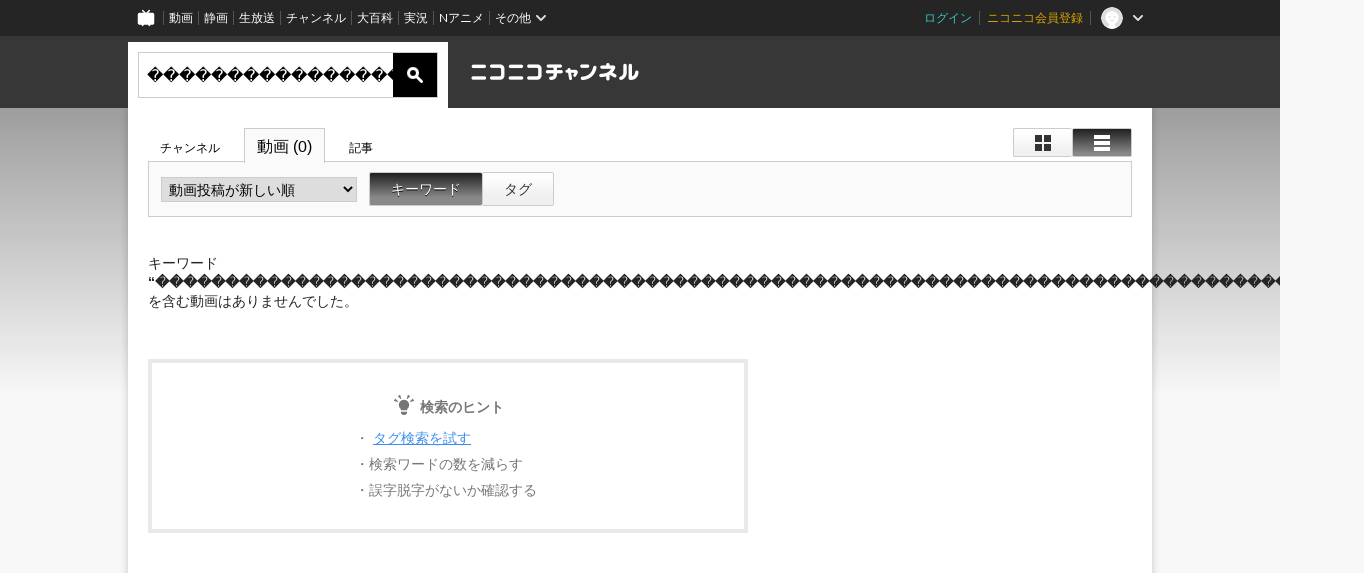

--- FILE ---
content_type: text/css
request_url: https://secure-dcdn.cdn.nimg.jp/nicochannel/chfront/css/legacy-less/base.css?1763614925
body_size: 66015
content:
menu{padding-left:0}button:not(.c-formSubmitButtonWithIconOnly, .c-formInputTypeText, .c-formSelect
      > select, .c-button),
input:not(.c-formSubmitButtonWithIconOnly, .c-formInputTypeText, .c-formSelect
      > select, .c-button),
textarea:not(.c-formSubmitButtonWithIconOnly, .c-formInputTypeText, .c-formSelect
      > select, .c-button),
select:not(.c-formSubmitButtonWithIconOnly, .c-formInputTypeText, .c-formSelect
      > select, .c-button){font-family:"メイリオ",Meiryo,"ＭＳ Ｐゴシック","ヒラギノ角ゴ Pro W3","Hiragino Kaku Gothic Pro",sans-serif!important}button:not(.c-formSubmitButtonWithIconOnly, .c-button),
a.button:not(.c-formSubmitButtonWithIconOnly, .c-button){display:inline-block;vertical-align:baseline;background:#f0f0f0 url("../../img/common/grad/uw_h24a100.png") repeat-x left top;border-color:#ccc;border-radius:2px;color:#333!important;text-shadow:0 1px 0 #f8f8f8;border-style:solid;border-width:1px;cursor:pointer;font-size:12px;line-height:16px;padding:5px 10px;position:relative}button:not(.c-formSubmitButtonWithIconOnly, .c-button) img,
a.button:not(.c-formSubmitButtonWithIconOnly, .c-button) img{display:inline-block;vertical-align:middle}button:not(.c-formSubmitButtonWithIconOnly, .c-button):hover,
a.button:not(.c-formSubmitButtonWithIconOnly, .c-button):hover{background-color:#f8f8f8;border-color:#aaa;text-shadow:0 1px 0 #fff}button:not(.c-formSubmitButtonWithIconOnly, .c-button):active,
a.button:not(.c-formSubmitButtonWithIconOnly, .c-button):active{background:#eee url("../../img/common/grad/uk_h24a10.png") repeat-x left top}button:not(.c-formSubmitButtonWithIconOnly, .c-button).selected,
a.button:not(.c-formSubmitButtonWithIconOnly, .c-button).selected{background:#888 url("../../img/common/grad/uk_h24a75.png") repeat-x left top;color:#fff!important;text-shadow:0 1px 0 #000}button:not(.c-formSubmitButtonWithIconOnly, .c-button).disabled,
a.button:not(.c-formSubmitButtonWithIconOnly, .c-button).disabled{background:#f0f0f0;border-color:#ccc;color:#bbb!important;cursor:default;text-shadow:none}button:not(.c-formSubmitButtonWithIconOnly, .c-button)[disabled],
a.button:not(.c-formSubmitButtonWithIconOnly, .c-button)[disabled]{background:#f0f0f0;border-color:#ccc;color:#bbb!important;cursor:default;text-shadow:none}button:not(.c-formSubmitButtonWithIconOnly, .c-button).minor,
a.button:not(.c-formSubmitButtonWithIconOnly, .c-button).minor{background:transparent;border-color:transparent;text-decoration:underline!important}button:not(.c-formSubmitButtonWithIconOnly, .c-button).minor:hover,
a.button:not(.c-formSubmitButtonWithIconOnly, .c-button).minor:hover{border-color:#ccc}button:not(.c-formSubmitButtonWithIconOnly, .c-button).major,
a.button:not(.c-formSubmitButtonWithIconOnly, .c-button).major,
button:not(.c-formSubmitButtonWithIconOnly, .c-button).done,
a.button:not(.c-formSubmitButtonWithIconOnly, .c-button).done{background:url("../../img/common/grad/dk_h24a10.png") repeat-x left bottom;background-color:#47f;border-color:#0035c3;color:#fff!important;font-weight:bold;text-shadow:0 1px 4px #0035c3}button:not(.c-formSubmitButtonWithIconOnly, .c-button).major:hover,
a.button:not(.c-formSubmitButtonWithIconOnly, .c-button).major:hover,
button:not(.c-formSubmitButtonWithIconOnly, .c-button).done:hover,
a.button:not(.c-formSubmitButtonWithIconOnly, .c-button).done:hover{background-color:#779cff}button:not(.c-formSubmitButtonWithIconOnly, .c-button).major:active,
a.button:not(.c-formSubmitButtonWithIconOnly, .c-button).major:active,
button:not(.c-formSubmitButtonWithIconOnly, .c-button).done:active,
a.button:not(.c-formSubmitButtonWithIconOnly, .c-button).done:active{background-color:#47f}textarea:not(.c-formInputTypeText),
input[type="text"]:not(.c-formInputTypeText){border:solid 1px #ccc;font-size:12px;outline:none;padding:4px}textarea:not(.c-formInputTypeText):focus,
input[type="text"]:not(.c-formInputTypeText):focus,
textarea:not(.c-formInputTypeText):hover,
input[type="text"]:not(.c-formInputTypeText):hover{background-color:#f6f9ff}textarea:not(.c-formInputTypeText):focus,
input[type="text"]:not(.c-formInputTypeText):focus{box-shadow:0 0 3px #47f}.attention{background-color:#ff8;bottom:0;box-shadow:#fe8 0 0 20px;left:0;pointer-events:none;position:absolute;right:0;top:0;z-index:100000}.json_error{background:#800;color:#fff;padding:10px}.json_error a{color:#fff!important;text-decoration:underline!important}article,
aside,
details,
figcaption,
figure,
footer,
header,
hgroup,
nav,
section,
summary{display:block}audio,
canvas,
video{display:inline-block}audio:not([controls]){display:none;height:0}[hidden]{display:none}html{-ms-text-size-adjust:100%;-webkit-text-size-adjust:100%;font-family:sans-serif}body{margin:0}a:focus{outline:thin dotted}a:active,
a:hover{outline:0}h1{font-size:2em}abbr[title]{border-bottom:1px dotted}b,
strong{font-weight:bold}dfn{font-style:italic}mark{background:#ff0;color:#000}code,
kbd,
pre,
samp{font-family:monospace,serif;font-size:1em}pre{white-space:pre;white-space:pre-wrap;word-wrap:break-word}q{quotes:"\201C" "\201D" "\2018" "\2019"}small{font-size:80%}sub,
sup{font-size:75%;line-height:0;position:relative;vertical-align:baseline}sup{top:-0.5em}sub{bottom:-0.25em}img{border:0}svg:not(:root){overflow:hidden}figure{margin:0}fieldset{border:1px solid #c0c0c0;margin:0 2px;padding:0.35em 0.625em 0.75em}legend{border:0;padding:0}button,
input,
select,
textarea{font-family:inherit;font-size:100%;margin:0}button,
input{line-height:normal}button,
html input[type='button'],
input[type='reset'],
input[type='submit']{-webkit-appearance:button;cursor:pointer}button[disabled],
input[disabled]{cursor:default}input[type="checkbox"],
input[type="radio"]{box-sizing:border-box;padding:0}input[type="search"]{-webkit-appearance:textfield;box-sizing:content-box}input[type="search"]::-webkit-search-cancel-button,
input[type="search"]::-webkit-search-decoration{-webkit-appearance:none}button::-moz-focus-inner,
input::-moz-focus-inner{border:0;padding:0}textarea{overflow:auto;vertical-align:top}table{border-collapse:collapse;border-spacing:0}body,
p,
h1,
h2,
h3,
h4,
h5,
h6,
form,
th,
td{margin:0;padding:0}section,
article,
header,
footer,
nav,
menu,
aside,
canvas,
details,
figcaption,
figure,
hgroup,
summary{display:block}command{display:block}var,
em{font-style:normal}em{font-weight:bold}dl{margin:10px 0}dl dt{margin:0;padding:0}dl dd{margin:5px 0 0 0;padding:0}ul,
ol{margin:0;padding:0}.hidden{display:none}.inline_block{display:inline-block;vertical-align:baseline}.block{display:block}.optional{color:#aaa;font-size:12px}a.icon{background-position:left center;background-repeat:no-repeat;min-height:16px;padding-left:18px!important;text-indent:0;display:inline-block;vertical-align:baseline}a.icon.blank{background-image:url("../../img/common/icon/blank.16x16.png")}a.icon.search{background-image:url("../../img/common/icon/search.black.16x16.png")}.cfix::after{clear:both;content:"";display:block}.reward{background:#fff8e7}.reward a{color:#333}.reward a:hover{color:#000}.channel_join{margin:0 auto;padding:0 4px;text-align:center;width:392px}.channel_join .channel_detail{text-align:center}.join_error{background:#fff8f8;border:2px solid #f30;font-weight:bold;margin:10px auto;padding:6px;width:600px}.join_error table{font-size:14px;margin:0 auto}.join_error td{text-align:left;vertical-align:top}.join_error strong{color:#f30}.fs12{font-size:12px}.fs14{font-size:14px}.fs16{font-size:16px}div.mb8p4{margin-bottom:8px;padding:4px}div.mb16p4{margin-bottom:16px;padding:4px}div.mb24p4{margin-bottom:24px;padding:4px}.mt6{margin-top:6px}.mt10{margin-top:10px}.mt16{margin-top:16px}.mt20{margin-top:20px}.mt30{margin-top:30px}.mb6{margin-bottom:6px}.mb16{margin-bottom:16px}.mb20{margin-bottom:20px}.mb30{margin-bottom:30px}.pd6{padding:6px}.pd10{padding:10px}.pd16{padding:16px}.pd0410{padding:4px 10px}.pd1020{padding:10px 20px}.boxcentering{margin-left:auto;margin-right:auto}input.submit{background:#333 url("../../img/common/submit_bg.gif") repeat-x center center;border:solid 1px #999;color:#fff;font-size:12px;padding:2px 8px}input.input{background:#ffe;border:solid 2px #666;font-size:12px;padding:2px}.l{float:left}.r{float:right}img.right{float:right;margin:0 0 8px 8px}img.left{float:left;margin:0 8px 8px 0}.pagenavi{color:#333;margin-bottom:6px;padding:0 10px}.pagenavi::after{clear:both;content:".";display:block;height:0;visibility:hidden}.pagenavi .sort{float:left}.pagenavi .pagelink{color:#333;float:right;font-size:12px;font-weight:bold;line-height:20px}.pagenavi .pagelink span,
.pagenavi .pagelink a{color:#666;padding:2px 4px}.pagenavi .pagelink a.num{text-decoration:none}.pagenavi .pagelink a.num:link,
.pagenavi .pagelink a.num:visited{background:#fff;border:1px solid #999}.pagenavi .pagelink a.num:hover,
.pagenavi .pagelink a.num:active{background:#ffe;border:1px solid #f90}.pagenavi .pagelink span.in{background:#666;border:1px solid #999;color:#fff}.pagenavi a.next,
.pagenavi a.last{text-decoration:underline}.pagenavi a.next:hover,
.pagenavi a.last:hover{text-decoration:none}.pagenavi span.next,
.pagenavi span.last{color:#ccc!important}#contents0727{margin:0 auto;width:976px}#contents0727::after{clear:both;content:".";display:block;height:0;visibility:hidden}#main0727{float:left;width:713px}.page_title{background:url("../../img/common/sttl_common2.png") no-repeat right top;margin-bottom:16px}.page_title_cnt{color:#222!important;font-size:16px!important;font-weight:bold!important;line-height:32px!important;text-indent:24px!important}.page_title .page_title_cnt{background:url("../../img/common/sttl_common1.png") no-repeat left top}.page_title_blue .page_title_cnt{background:url("../../img/common/sttl_common1_blue.png") no-repeat left top}h1.page_title,
h1.page_title div.inner,
h1.page_title div.inner div.body,
h1.page_title_pack,
h1.page_title_pack div.inner,
h1.page_title_pack div.inner div.body{font-size:16px;height:32px;overflow:hidden;text-align:left}h1.page_title,
h1.page_title div.inner,
h1.page_title_pack,
h1.page_title_pack div.inner{background:transparent url("../../img/common/h_round.png") no-repeat left 0}h1.page_title_pack{background-position:left -128px;margin-bottom:10px;padding-left:8px}h1.page_title_pack div.inner{background-position:right -128px;padding-right:8px}h1.page_title_pack div.inner div.body{background:#555;background-color:#d98200;color:#fff;line-height:32px;padding:0 0 0 4px}select.sort_list{border:solid 1px #666;font-size:12px;padding:1px}img.video_img_M{border:solid 2px #357;height:72px;width:96px}img.video_img_S{border:solid 2px #357;height:36px;width:48px}img.community_img,
img.comm_img_L{border:solid 2px #377;height:128px;width:128px}img.comm_img_M{border:solid 2px #377;height:96px;width:96px}img.comm_img_S{border:solid 2px #377;height:48px;width:48px}div.thumb_frm_2{background:#f7f7f7;border:solid 1px #ccc;overflow:hidden;padding:3px;width:304px}p.video_info_res_summary{background:#fff;border:solid 2px #ccc;font-size:12px;font-weight:bold;line-height:1.25;margin-top:4px;padding:4px}.thmb a{position:relative;display:inline-block;vertical-align:baseline}.thmb span.rank_posi,
.thmb span.time_posi{background:transparent url("../../img/common/alpha/k_a60.png");border-top-right-radius:4px;bottom:2px;color:#fff;cursor:pointer;font-size:12px;font-weight:normal;left:2px;padding:0 4px;position:absolute;text-align:left;display:inline-block;vertical-align:baseline}.thmb span.rank_posi{font-weight:bold}.thmb span.rank_posi.first_place{color:#fe8;font-size:18px;line-height:24px;text-shadow:0 0 6px #f60}.bigbanner_panel{margin:auto;width:1024px}section.bigbanner .holder{display:inline-block;float:left;margin:19px 0 24px}section.bigbanner .holder img{box-shadow:0 0 8px rgba(0,0,0,0.2);display:block;height:120px;width:500px}section.bigbanner:first-child .holder{margin-right:24px}html{background:#f8f8f8}body{background:#f8f8f8 url("../../img/base/site_background.png") repeat-x 0 0;color:#666;font-size:12px;line-height:normal;margin:0 auto!important;min-width:1024px;font-family:"メイリオ",Meiryo,"ＭＳ Ｐゴシック","ヒラギノ角ゴ Pro W3","Hiragino Kaku Gothic Pro",sans-serif!important}body a{color:#000;text-decoration:none}body a:visited{color:#888}body a:hover{color:#003cdd}section.site_body{min-width:1144px;padding:10px 0}section.site_body article.content{margin:0 auto;min-height:700px;width:1024px}section.site_body article.content::after{clear:both;content:"";display:block}article.content a{color:#000;text-decoration:none}article.content a:visited{color:#888}article.content a:hover{color:#003cdd}.portal section.site_body{padding:0}.portal section.site_body article.content{width:auto}.personal section.site_body article.content{border-radius:0;color:#333;padding:10px;width:1004px}.personal section.site_body article.content.white{background:rgba(255,255,255,0.7)}.personal section.site_body article.content.black{background:rgba(0,0,0,0.5)}.personal section.site_body article.content section.content_body{background:#fff;border-radius:10px;min-height:700px;padding:10px}.personal section.site_body article.content section.content_body::after{clear:both;content:"";display:block}.channel section.site_body article.content{border-radius:20px}.channel section.site_body article.content section.content_body{color:#666}.channel section.site_body article.content section.content_body a:not(.c-button){color:#000}.channel section.site_body article.content section.content_body a:not(.c-button):hover{color:#003cdd}.channel section.site_body article.content section.content_body a:not(.c-button):visited{color:#888}.channel#channel_top section.site_body{padding:10px 0}.channel#channel_top section.site_body article.content{background:0;border-radius:0;padding:0;width:960px}.compact section.site_body{padding:0}.compact section.site_body article.content{border-radius:0;padding-bottom:0;padding-top:0}.compact section.site_body article.content section.content_body{border-radius:0}section.panel{background-color:#fff;box-shadow:0 0 8px rgba(0,0,0,0.2);margin-bottom:20px;padding:20px}section.panel header.panel_title{margin:0 0 20px}section.panel header.panel_title::after{clear:both;content:"";display:block}section.panel header.panel_title a{background:none!important;text-decoration:none}section.panel header.panel_title h1{float:left;font-size:20px;font-weight:bold;line-height:1}section.panel header.panel_title .text_none{display:none}section.panel header.panel_title .link,
section.panel header.panel_title .more{float:right}section.panel footer{margin:20px 0 0}section.panel section.subpanel{margin:0 0 10px}section.panel section.subpanel header.panel_title{margin:0 0 10px!important}section.panel section.subpanel:last-child{margin-bottom:0}section.contents_list,
.searchResultsHeaderContainer{padding:10px 0;position:relative}section.contents_list .loader,
.searchResultsHeaderContainer .loader{background:url("../../img/common/alpha/w_a50.png");height:100%;left:0;position:absolute;top:0;visibility:hidden;width:100%}section.contents_list.loading .loader,
.searchResultsHeaderContainer.loading .loader{visibility:visible}section.contents_list ul,
.searchResultsHeaderContainer ul,
section.contents_list li,
.searchResultsHeaderContainer li{list-style:none;margin:0;padding:0}section.contents_list header,
.searchResultsHeaderContainer header{padding:0 10px 10px}section.contents_list header::after,
.searchResultsHeaderContainer header::after{clear:both;content:"";display:block}section.contents_list header h1,
.searchResultsHeaderContainer header h1{float:left}section.contents_list header .list_title,
.searchResultsHeaderContainer header .list_title{font-size:20px;padding:0 0 10px}section.contents_list header .list_title small,
.searchResultsHeaderContainer header .list_title small{font-weight:normal}section.contents_list header menu.scopebar,
.searchResultsHeaderContainer header menu.scopebar,
section.contents_list header .count,
.searchResultsHeaderContainer header .count{display:inline-block;vertical-align:middle}section.contents_list header .count,
.searchResultsHeaderContainer header .count{font-size:18px;padding:0 20px}section.contents_list header .shoulder,
.searchResultsHeaderContainer header .shoulder{float:right}section.contents_list header .list--lower,
.searchResultsHeaderContainer header .list--lower{width:100%}section.contents_list p.not_found,
.searchResultsHeaderContainer p.not_found{font-size:20px;line-height:2;padding:20px 10px}section.contents_list p.not_found a,
.searchResultsHeaderContainer p.not_found a{font-size:16px;text-decoration:underline}section.contents_list footer,
.searchResultsHeaderContainer footer{padding:10px 10px 0}section.contents_list ul.items,
.searchResultsHeaderContainer ul.items{padding:0 0 0 10px}section.contents_list ul.items li.item,
.searchResultsHeaderContainer ul.items li.item{border-bottom:solid 1px #f0f0f0;line-height:1.5;padding:10px}section.contents_list ul.items li.item::after,
.searchResultsHeaderContainer ul.items li.item::after{clear:both;content:"";display:block}section.contents_list ul.items li.item .shoulder,
.searchResultsHeaderContainer ul.items li.item .shoulder{float:right}section.contents_list ul.items li.item .item_left,
.searchResultsHeaderContainer ul.items li.item .item_left{float:left;margin-top:12px}section.contents_list ul.items li.item .item_right,
.searchResultsHeaderContainer ul.items li.item .item_right{margin:12px 0 12px 160px;padding:0 10px}section.contents_list ul.items li.item .item_right a,
.searchResultsHeaderContainer ul.items li.item .item_right a{text-decoration:none}section.contents_list ul.items li.item .title,
.searchResultsHeaderContainer ul.items li.item .title,
section.contents_list ul.items li.item cite,
.searchResultsHeaderContainer ul.items li.item cite{color:#333;font-size:16px;line-height:1.5;margin:0;text-shadow:0 0 0 transparent,0 1px 0 #fff}section.contents_list ul.items li.item .title a,
.searchResultsHeaderContainer ul.items li.item .title a,
section.contents_list ul.items li.item cite a,
.searchResultsHeaderContainer ul.items li.item cite a{white-space:normal}section.contents_list ul.items li.item .last_res_body_wrap,
.searchResultsHeaderContainer ul.items li.item .last_res_body_wrap{width:300px}section.contents_list ul.items li.item p.description,
.searchResultsHeaderContainer ul.items li.item p.description{height:1.2em;line-height:1.2em;margin:10px 0;overflow:hidden}section.contents_list ul.items li.item .actions,
.searchResultsHeaderContainer ul.items li.item .actions{padding:10px 0}section.contents_list ul.items li.item .actions li,
.searchResultsHeaderContainer ul.items li.item .actions li{display:inline-block;vertical-align:top}section.contents_list ul.items li.item .actions a,
.searchResultsHeaderContainer ul.items li.item .actions a{padding:5px;display:inline-block;vertical-align:baseline}section.contents_list ul.items li.item .actions a.purchase_method_preview,
.searchResultsHeaderContainer ul.items li.item .actions a.purchase_method_preview{width:auto}section.contents_list ul.items li.item .date,
.searchResultsHeaderContainer ul.items li.item .date{margin:10px 0}section.contents_list ul.items li.item ul.counts,
.searchResultsHeaderContainer ul.items li.item ul.counts{white-space:normal}section.contents_list ul.items li.item ul.counts li,
.searchResultsHeaderContainer ul.items li.item ul.counts li{margin-right:10px;white-space:nowrap;display:inline-block;vertical-align:baseline}section.contents_list ul.items li.item ul.counts li var,
.searchResultsHeaderContainer ul.items li.item ul.counts li var{font-family:Arial,sans-serif;font-weight:bold}section.contents_list ul.items li.item ul.counts li.empty,
.searchResultsHeaderContainer ul.items li.item ul.counts li.empty{opacity:0.2}section.contents_list ul.items li.item .peek_a_boo,
.searchResultsHeaderContainer ul.items li.item .peek_a_boo{opacity:0}section.contents_list ul.items li.item:hover .peek_a_boo,
.searchResultsHeaderContainer ul.items li.item:hover .peek_a_boo{opacity:1}section.contents_list.tile ul.items,
.searchResultsHeaderContainer.tile ul.items{padding:0}section.contents_list.tile ul.items li.item,
.searchResultsHeaderContainer.tile ul.items li.item{background:#fff;border:0;padding:10px 0;position:relative;width:20%;display:inline-block;vertical-align:top;-webkit-transition:transform 10ms linear;transition:transform 10ms linear}section.contents_list.tile ul.items li.item .item_left,
.searchResultsHeaderContainer.tile ul.items li.item .item_left,
section.contents_list.tile ul.items li.item .item_right,
.searchResultsHeaderContainer.tile ul.items li.item .item_right{margin:0 auto;width:150px}section.contents_list.tile ul.items li.item .item_left,
.searchResultsHeaderContainer.tile ul.items li.item .item_left{float:none}section.contents_list.tile ul.items li.item .item_right,
.searchResultsHeaderContainer.tile ul.items li.item .item_right{padding:0}section.contents_list.tile ul.items li.item .item_right .date,
.searchResultsHeaderContainer.tile ul.items li.item .item_right .date,
section.contents_list.tile ul.items li.item .item_right .actions,
.searchResultsHeaderContainer.tile ul.items li.item .item_right .actions,
section.contents_list.tile ul.items li.item .item_right .description,
.searchResultsHeaderContainer.tile ul.items li.item .item_right .description,
section.contents_list.tile ul.items li.item .item_right .debug,
.searchResultsHeaderContainer.tile ul.items li.item .item_right .debug{display:none}section.contents_list.tile ul.items li.item .item_right .title,
.searchResultsHeaderContainer.tile ul.items li.item .item_right .title{font-size:12px;line-height:1.5em;margin-top:5px;max-height:3em;overflow:hidden;width:150px;word-break:break-all;word-wrap:break-word}section.contents_list.tile ul.items li.item .item_right .counts,
.searchResultsHeaderContainer.tile ul.items li.item .item_right .counts{font-size:10px;margin-top:2px}section.contents_list.tile ul.items li.item .item_right .counts .label,
.searchResultsHeaderContainer.tile ul.items li.item .item_right .counts .label{overflow:hidden;width:2em;display:inline-block;vertical-align:middle}section.contents_list.tile ul.items li.item .item_right .counts var,
.searchResultsHeaderContainer.tile ul.items li.item .item_right .counts var{font-weight:normal;display:inline-block;vertical-align:middle}section.contents_list.tile ul.items .thumb_wrapper_ch,
.searchResultsHeaderContainer.tile ul.items .thumb_wrapper_ch{display:block;margin:0 auto}section.contents_list.tile.zoom li.item:hover,
.searchResultsHeaderContainer.tile.zoom li.item:hover{border-radius:10px;box-shadow:0 0 20px rgba(0,0,0,0.2);z-index:10;-ms-transform:scale(1.2);-webkit-transform:scale(1.2);transform:scale(1.2)}.gecko section.contents_list.tile.zoom li.item:hover,
.gecko .searchResultsHeaderContainer.tile.zoom li.item:hover{border-radius:0;box-shadow:none;-moz-transform:none;transform:none}section.contents_list.article ul.items,
.searchResultsHeaderContainer.article ul.items{padding:0}section.contents_list.article ul.items li.item,
.searchResultsHeaderContainer.article ul.items li.item{background-color:transparent;padding:0}section.contents_list.article.tile li.item,
.searchResultsHeaderContainer.article.tile li.item{height:224px}section.contents_list section.sub,
.searchResultsHeaderContainer section.sub{margin:10px 0 25px;padding:0}section.contents_list section.sub h1,
.searchResultsHeaderContainer section.sub h1{padding:0 10px}.channels{padding:0}.channels ul,
.channels li{list-style:none;margin:0;padding:0}.channels ul{margin:0 -10px 0 0}.channels li button.next{height:128px;text-align:center;vertical-align:top;width:128px}.channels.tile > ul li{padding:5px;display:inline-block;vertical-align:top}.channels.detail > ul li{padding:5px}.channels.detail > ul li::after{clear:both;content:"";display:table}@-webkit-keyframes rotate360{0%{transform:rotate(0deg)}100%{transform:rotate(360deg)}}@keyframes rotate360{0%{transform:rotate(0deg)}100%{transform:rotate(360deg)}}.btn a:not(.exclusion_btn_class),
.btn button{background:#d7d7d7;border:0;border-radius:0;box-shadow:0 10px 0 -5px rgba(0,0,0,0.3);color:#444;cursor:pointer;display:block;font-family:sans-serif;font-size:14.4px;font-weight:normal;height:auto;line-height:36px;margin:auto;outline:none;padding:0 10.8px;position:relative;text-align:center;text-decoration:none;text-shadow:none!important;top:-5px;vertical-align:top;white-space:nowrap;width:auto;box-sizing:border-box}.btn a:not(.exclusion_btn_class)::after,
.btn button::after{border-left:solid 36px rgba(255,255,255,0.5);content:"";height:100%;left:-72px;position:absolute;top:0;visibility:hidden;-ms-transform:skew(-45deg);-webkit-transform:skew(-45deg);transform:skew(-45deg)}.btn a:not(.exclusion_btn_class):hover,
.btn button:hover{background:#f1f1f1;overflow:hidden}.btn.icon a,
.btn.icon button{padding-left:28.8px}.btn.icon a::before,
.btn.icon button::before{background-color:transparent;background-repeat:no-repeat;content:"";height:15px;left:10.5px;position:absolute;top:10px;width:15px}.btn.follow a::before,
.btn.follow button::before{background-image:url("../../img/common/icon/follow_star_border.svg")}.btn.follow.on a::before,
.btn.follow.on button::before{background-image:url("../../img/common/icon/follow_check_white.svg")}.btn.join a,
.btn.join a:visited,
.btn.join button{background-color:#ffe02b;color:#252525}.btn.join a:hover,
.btn.join a:visited:hover,
.btn.join button:hover{background-color:#ffe75e;color:#252525}.btn.leave a,
.btn.leave a:visited,
.btn.leave button{background-color:#333;box-shadow:none;color:#eee;font-weight:normal;top:auto}.btn.leave a:hover,
.btn.leave a:visited:hover,
.btn.leave button:hover{background-color:#4d4d4d;color:#eee}.thumb_video,
.thumb_pack,
.thumb_live,
.thumb_live_official,
.thumb_ch,
.thumb_book,
.thumb_blog,
.thumb_article{background:rgba(128,128,128,0.1);box-shadow:0 0 4px rgba(0,0,0,0.2);position:relative;text-align:center;display:inline-block;vertical-align:top}.thumb_video img,
.thumb_pack img,
.thumb_live img,
.thumb_live_official img,
.thumb_ch img,
.thumb_book img,
.thumb_blog img,
.thumb_article img{display:inline-block;vertical-align:bottom}.thumb_video .c-labelPaymentType,
.thumb_pack .c-labelPaymentType,
.thumb_live .c-labelPaymentType,
.thumb_live_official .c-labelPaymentType,
.thumb_ch .c-labelPaymentType,
.thumb_book .c-labelPaymentType,
.thumb_blog .c-labelPaymentType,
.thumb_article .c-labelPaymentType{left:4px;position:absolute;top:4px;z-index:2}.thumb_video .c-labelOnThumbnail,
.thumb_pack .c-labelOnThumbnail,
.thumb_live .c-labelOnThumbnail,
.thumb_live_official .c-labelOnThumbnail,
.thumb_ch .c-labelOnThumbnail,
.thumb_book .c-labelOnThumbnail,
.thumb_blog .c-labelOnThumbnail,
.thumb_article .c-labelOnThumbnail{position:absolute;z-index:2}.thumb_video .c-labelOnThumbnail[data-style="videoLength"],
.thumb_pack .c-labelOnThumbnail[data-style="videoLength"],
.thumb_live .c-labelOnThumbnail[data-style="videoLength"],
.thumb_live_official .c-labelOnThumbnail[data-style="videoLength"],
.thumb_ch .c-labelOnThumbnail[data-style="videoLength"],
.thumb_book .c-labelOnThumbnail[data-style="videoLength"],
.thumb_blog .c-labelOnThumbnail[data-style="videoLength"],
.thumb_article .c-labelOnThumbnail[data-style="videoLength"]{bottom:4px;right:4px}.thumb_video .badge,
.thumb_pack .badge,
.thumb_live .badge,
.thumb_live_official .badge,
.thumb_ch .badge,
.thumb_book .badge,
.thumb_blog .badge,
.thumb_article .badge{background:rgba(0,0,0,0.6);color:#fff;cursor:pointer;display:block;font-size:12px;overflow:hidden;padding:0 4px;position:absolute;text-align:left;text-shadow:0 1px 2px #000;white-space:nowrap}.thumb_video .badge.tl,
.thumb_pack .badge.tl,
.thumb_live .badge.tl,
.thumb_live_official .badge.tl,
.thumb_ch .badge.tl,
.thumb_book .badge.tl,
.thumb_blog .badge.tl,
.thumb_article .badge.tl{border-bottom-right-radius:4px;left:0;top:0}.thumb_video .badge.tr,
.thumb_pack .badge.tr,
.thumb_live .badge.tr,
.thumb_live_official .badge.tr,
.thumb_ch .badge.tr,
.thumb_book .badge.tr,
.thumb_blog .badge.tr,
.thumb_article .badge.tr{border-bottom-left-radius:4px;right:0;top:0}.thumb_video .badge.bl,
.thumb_pack .badge.bl,
.thumb_live .badge.bl,
.thumb_live_official .badge.bl,
.thumb_ch .badge.bl,
.thumb_book .badge.bl,
.thumb_blog .badge.bl,
.thumb_article .badge.bl{border-top-right-radius:4px;bottom:0;left:0}.thumb_video .badge.br,
.thumb_pack .badge.br,
.thumb_live .badge.br,
.thumb_live_official .badge.br,
.thumb_ch .badge.br,
.thumb_book .badge.br,
.thumb_blog .badge.br,
.thumb_article .badge.br{border-top-left-radius:4px;bottom:0;right:0}.thumb_video .badge.first_place,
.thumb_pack .badge.first_place,
.thumb_live .badge.first_place,
.thumb_live_official .badge.first_place,
.thumb_ch .badge.first_place,
.thumb_book .badge.first_place,
.thumb_blog .badge.first_place,
.thumb_article .badge.first_place{color:#fe8;font-size:18px;line-height:24px;text-shadow:0 0 6px #f60}.thumb_video .badge.last_res,
.thumb_pack .badge.last_res,
.thumb_live .badge.last_res,
.thumb_live_official .badge.last_res,
.thumb_ch .badge.last_res,
.thumb_book .badge.last_res,
.thumb_blog .badge.last_res,
.thumb_article .badge.last_res{cursor:pointer;font-size:14px;font-weight:bold;height:20px;left:0;letter-spacing:1px;line-height:20px;padding:0;right:0;text-shadow:0 0 8px #000,0 0 4px #000,0 1px 1px #000;top:0;visibility:hidden;width:100%}.thumb_video .badge small,
.thumb_pack .badge small,
.thumb_live .badge small,
.thumb_live_official .badge small,
.thumb_ch .badge small,
.thumb_book .badge small,
.thumb_blog .badge small,
.thumb_article .badge small{font-size:10px;font-weight:normal}.thumb_video:hover .badge.last_res,
.thumb_pack:hover .badge.last_res,
.thumb_live:hover .badge.last_res,
.thumb_live_official:hover .badge.last_res,
.thumb_ch:hover .badge.last_res,
.thumb_book:hover .badge.last_res,
.thumb_blog:hover .badge.last_res,
.thumb_article:hover .badge.last_res,
a:hover .thumb_video .badge.last_res,
a:hover .thumb_pack .badge.last_res,
a:hover .thumb_live .badge.last_res,
a:hover .thumb_live_official .badge.last_res,
a:hover .thumb_ch .badge.last_res,
a:hover .thumb_book .badge.last_res,
a:hover .thumb_blog .badge.last_res,
a:hover .thumb_article .badge.last_res,
li.item:hover .thumb_video .badge.last_res,
li.item:hover .thumb_pack .badge.last_res,
li.item:hover .thumb_live .badge.last_res,
li.item:hover .thumb_live_official .badge.last_res,
li.item:hover .thumb_ch .badge.last_res,
li.item:hover .thumb_book .badge.last_res,
li.item:hover .thumb_blog .badge.last_res,
li.item:hover .thumb_article .badge.last_res{visibility:visible}.thumb_video.continuation_benefit,
.thumb_pack.continuation_benefit,
.thumb_live.continuation_benefit,
.thumb_live_official.continuation_benefit,
.thumb_ch.continuation_benefit,
.thumb_book.continuation_benefit,
.thumb_blog.continuation_benefit,
.thumb_article.continuation_benefit{position:relative}.thumb_video.continuation_benefit[aria-disabled="true"]::before,
.thumb_pack.continuation_benefit[aria-disabled="true"]::before,
.thumb_live.continuation_benefit[aria-disabled="true"]::before,
.thumb_live_official.continuation_benefit[aria-disabled="true"]::before,
.thumb_ch.continuation_benefit[aria-disabled="true"]::before,
.thumb_book.continuation_benefit[aria-disabled="true"]::before,
.thumb_blog.continuation_benefit[aria-disabled="true"]::before,
.thumb_article.continuation_benefit[aria-disabled="true"]::before{background-color:rgba(0,0,0,0.5);bottom:0;color:#fff;content:"入会継続で視聴できます";display:block;font-size:10px;height:100%;left:0;margin:auto;padding-top:76px;position:absolute;right:0;text-align:center;top:0;width:100%}a:hover.thumb_video,
a:hover.thumb_pack,
a:hover.thumb_live,
a:hover.thumb_live_official,
a:hover.thumb_ch,
a:hover.thumb_book,
a:hover.thumb_blog,
a:hover.thumb_article{box-shadow:0 0 4px rgba(0,0,0,0.6)}.thumb_book{background:transparent!important;box-shadow:none!important;display:table-cell;vertical-align:middle}.thumb_book .thumb_inner{box-shadow:0 0 4px rgba(0,0,0,0.2);display:inline-block;position:relative}.thumb_book .thumb_inner img{background:transparent;box-shadow:none;display:block;max-width:100%!important}.thumb_book.fix_width{height:auto!important}.thumb_book.fix_width .thumb_inner{max-height:none!important}.thumb_book.fix_width .thumb_inner img{max-height:none!important}.thumb_book.fix_height{width:auto!important}.thumb_book.fix_height .thumb_inner{max-width:none!important}.thumb_book.fix_height .thumb_inner img{max-width:none!important}a.thumb_book:hover .thumb_inner{box-shadow:0 0 4px rgba(0,0,0,0.6)}.thumb_pack{background:transparent;box-shadow:none}.thumb_pack .stack{box-shadow:0 1px 1px 0 rgba(0,0,0,0.5);display:block;position:relative}.thumb_pack .stack.behind{bottom:0;left:0;position:absolute;right:0;top:0}.thumb_pack .stack.behind.layer1{background:#fff;left:2px;right:2px;top:2px}.thumb_pack .stack.behind.layer2{background:#eee;left:4px;right:4px;top:4px}.thumb_pack .stack.behind.layer3{background:#ddd;left:6px;right:6px;top:6px}.thumb_pack .image{display:block;overflow:hidden;position:relative}a.thumb_pack:hover{box-shadow:none!important}a.thumb_pack:hover .stack.layer1{background:#ccc}a.thumb_pack:hover .stack.layer2{background:#bbb}a.thumb_pack:hover .stack.layer3{background:#aaa}.thumb_192.thumb_video,
.thumb_192.thumb_video img{height:147px;width:192px}.thumb_192.thumb_pack,
.thumb_192.thumb_pack img{height:147px;width:192px}.thumb_192.thumb_live{background-color:#fff;display:flex;align-items:center;justify-content:center;height:108px;width:192px}.thumb_192.thumb_live img{height:100%;width:100%;object-fit:contain}.thumb_192.thumb_live_official,
.thumb_192.thumb_live_official img{height:108px;width:192px}.thumb_192.thumb_ch,
.thumb_192.thumb_ch img{height:192px;width:192px}.thumb_192.thumb_book{height:257px;width:192px}.thumb_192.thumb_book .thumb_inner{max-width:192px}.thumb_192.thumb_book .thumb_inner img{max-height:257px}.thumb_192.thumb_book.fix_width{width:192px}.thumb_192.thumb_book.fix_width .thumb_inner,
.thumb_192.thumb_book.fix_width .thumb_inner img{width:192px}.thumb_192.thumb_book.fix_height{height:192px}.thumb_192.thumb_book.fix_height .thumb_inner,
.thumb_192.thumb_book.fix_height .thumb_inner img{height:192px}.thumb_192.thumb_blog,
.thumb_192.thumb_blog img{height:256px;width:192px}.thumb_192.thumb_article,
.thumb_192.thumb_article img{height:108px;width:192px}.thumb_192.thumb_pack.thumb_pack_video{height:117px;width:192px}.thumb_192.thumb_pack.thumb_pack_video .image{height:108px}.thumb_192.thumb_pack.thumb_pack_video .image img{height:147px;margin-top:-19.5px;width:192px}.thumb_192.thumb_pack.thumb_pack_video .stack.behind{height:108px}.thumb_192 span.last_res{text-indent:192px}.thumb_192:hover span.last_res,
a:hover .thumb_192 span.last_res,
.item:hover .thumb_192 span.last_res{text-indent:-1152px;-moz-transition:text-indent 9600ms linear;-o-transition:text-indent 9600ms linear;-webkit-transition:text-indent 9600ms linear;transition:text-indent 9600ms linear}.thumb_180.thumb_video,
.thumb_180.thumb_video img{height:138px;width:180px}.thumb_180.thumb_pack,
.thumb_180.thumb_pack img{height:138px;width:180px}.thumb_180.thumb_live{background-color:#fff;display:flex;align-items:center;justify-content:center;height:101px;width:180px}.thumb_180.thumb_live img{height:100%;width:100%;object-fit:contain}.thumb_180.thumb_live_official,
.thumb_180.thumb_live_official img{height:101px;width:180px}.thumb_180.thumb_ch,
.thumb_180.thumb_ch img{height:180px;width:180px}.thumb_180.thumb_book{height:241px;width:180px}.thumb_180.thumb_book .thumb_inner{max-width:180px}.thumb_180.thumb_book .thumb_inner img{max-height:241px}.thumb_180.thumb_book.fix_width{width:180px}.thumb_180.thumb_book.fix_width .thumb_inner,
.thumb_180.thumb_book.fix_width .thumb_inner img{width:180px}.thumb_180.thumb_book.fix_height{height:180px}.thumb_180.thumb_book.fix_height .thumb_inner,
.thumb_180.thumb_book.fix_height .thumb_inner img{height:180px}.thumb_180.thumb_blog,
.thumb_180.thumb_blog img{height:240px;width:180px}.thumb_180.thumb_article,
.thumb_180.thumb_article img{height:101px;width:180px}.thumb_180.thumb_pack.thumb_pack_video{height:110px;width:180px}.thumb_180.thumb_pack.thumb_pack_video .image{height:101px}.thumb_180.thumb_pack.thumb_pack_video .image img{height:138px;margin-top:-18.5px;width:180px}.thumb_180.thumb_pack.thumb_pack_video .stack.behind{height:101px}.thumb_180 span.last_res{text-indent:180px}.thumb_180:hover span.last_res,
a:hover .thumb_180 span.last_res,
.item:hover .thumb_180 span.last_res{text-indent:-1080px;-moz-transition:text-indent 9000ms linear;-o-transition:text-indent 9000ms linear;-webkit-transition:text-indent 9000ms linear;transition:text-indent 9000ms linear}.thumb_150.thumb_video,
.thumb_150.thumb_video img{height:115px;width:150px}.thumb_150.thumb_pack,
.thumb_150.thumb_pack img{height:115px;width:150px}.thumb_150.thumb_live{background-color:#fff;display:flex;align-items:center;justify-content:center;height:84px;width:150px}.thumb_150.thumb_live img{height:100%;width:100%;object-fit:contain}.thumb_150.thumb_live_official,
.thumb_150.thumb_live_official img{height:84px;width:150px}.thumb_150.thumb_ch,
.thumb_150.thumb_ch img{height:150px;width:150px}.thumb_150.thumb_book{height:201px;width:150px}.thumb_150.thumb_book .thumb_inner{max-width:150px}.thumb_150.thumb_book .thumb_inner img{max-height:201px}.thumb_150.thumb_book.fix_width{width:150px}.thumb_150.thumb_book.fix_width .thumb_inner,
.thumb_150.thumb_book.fix_width .thumb_inner img{width:150px}.thumb_150.thumb_book.fix_height{height:150px}.thumb_150.thumb_book.fix_height .thumb_inner,
.thumb_150.thumb_book.fix_height .thumb_inner img{height:150px}.thumb_150.thumb_blog,
.thumb_150.thumb_blog img{height:200px;width:150px}.thumb_150.thumb_article,
.thumb_150.thumb_article img{height:84px;width:150px}.thumb_150.thumb_pack.thumb_pack_video{height:93px;width:150px}.thumb_150.thumb_pack.thumb_pack_video .image{height:84px}.thumb_150.thumb_pack.thumb_pack_video .image img{height:115px;margin-top:-15.5px;width:150px}.thumb_150.thumb_pack.thumb_pack_video .stack.behind{height:84px}.thumb_150 span.last_res{text-indent:150px}.thumb_150:hover span.last_res,
a:hover .thumb_150 span.last_res,
.item:hover .thumb_150 span.last_res{text-indent:-900px;-moz-transition:text-indent 7500ms linear;-o-transition:text-indent 7500ms linear;-webkit-transition:text-indent 7500ms linear;transition:text-indent 7500ms linear}.thumb_130.thumb_video,
.thumb_130.thumb_video img{height:100px;width:130px}.thumb_130.thumb_pack,
.thumb_130.thumb_pack img{height:100px;width:130px}.thumb_130.thumb_live{background-color:#fff;display:flex;align-items:center;justify-content:center;height:73px;width:130px}.thumb_130.thumb_live img{height:100%;width:100%;object-fit:contain}.thumb_130.thumb_live_official,
.thumb_130.thumb_live_official img{height:73px;width:130px}.thumb_130.thumb_ch,
.thumb_130.thumb_ch img{height:130px;width:130px}.thumb_130.thumb_book{height:174px;width:130px}.thumb_130.thumb_book .thumb_inner{max-width:130px}.thumb_130.thumb_book .thumb_inner img{max-height:174px}.thumb_130.thumb_book.fix_width{width:130px}.thumb_130.thumb_book.fix_width .thumb_inner,
.thumb_130.thumb_book.fix_width .thumb_inner img{width:130px}.thumb_130.thumb_book.fix_height{height:130px}.thumb_130.thumb_book.fix_height .thumb_inner,
.thumb_130.thumb_book.fix_height .thumb_inner img{height:130px}.thumb_130.thumb_blog,
.thumb_130.thumb_blog img{height:173px;width:130px}.thumb_130.thumb_article,
.thumb_130.thumb_article img{height:73px;width:130px}.thumb_130.thumb_pack.thumb_pack_video{height:82px;width:130px}.thumb_130.thumb_pack.thumb_pack_video .image{height:73px}.thumb_130.thumb_pack.thumb_pack_video .image img{height:100px;margin-top:-13.5px;width:130px}.thumb_130.thumb_pack.thumb_pack_video .stack.behind{height:73px}.thumb_130 span.last_res{text-indent:130px}.thumb_130:hover span.last_res,
a:hover .thumb_130 span.last_res,
.item:hover .thumb_130 span.last_res{text-indent:-780px;-moz-transition:text-indent 6500ms linear;-o-transition:text-indent 6500ms linear;-webkit-transition:text-indent 6500ms linear;transition:text-indent 6500ms linear}.thumb_128.thumb_video,
.thumb_128.thumb_video img{height:98px;width:128px}.thumb_128.thumb_pack,
.thumb_128.thumb_pack img{height:98px;width:128px}.thumb_128.thumb_live{background-color:#fff;display:flex;align-items:center;justify-content:center;height:72px;width:128px}.thumb_128.thumb_live img{height:100%;width:100%;object-fit:contain}.thumb_128.thumb_live_official,
.thumb_128.thumb_live_official img{height:72px;width:128px}.thumb_128.thumb_ch,
.thumb_128.thumb_ch img{height:128px;width:128px}.thumb_128.thumb_book{height:171px;width:128px}.thumb_128.thumb_book .thumb_inner{max-width:128px}.thumb_128.thumb_book .thumb_inner img{max-height:171px}.thumb_128.thumb_book.fix_width{width:128px}.thumb_128.thumb_book.fix_width .thumb_inner,
.thumb_128.thumb_book.fix_width .thumb_inner img{width:128px}.thumb_128.thumb_book.fix_height{height:128px}.thumb_128.thumb_book.fix_height .thumb_inner,
.thumb_128.thumb_book.fix_height .thumb_inner img{height:128px}.thumb_128.thumb_blog,
.thumb_128.thumb_blog img{height:170px;width:128px}.thumb_128.thumb_article,
.thumb_128.thumb_article img{height:72px;width:128px}.thumb_128.thumb_pack.thumb_pack_video{height:81px;width:128px}.thumb_128.thumb_pack.thumb_pack_video .image{height:72px}.thumb_128.thumb_pack.thumb_pack_video .image img{height:98px;margin-top:-13px;width:128px}.thumb_128.thumb_pack.thumb_pack_video .stack.behind{height:72px}.thumb_120.thumb_video,
.thumb_120.thumb_video img{height:92px;width:120px}.thumb_120.thumb_pack,
.thumb_120.thumb_pack img{height:92px;width:120px}.thumb_120.thumb_live{background-color:#fff;display:flex;align-items:center;justify-content:center;height:67px;width:120px}.thumb_120.thumb_live img{height:100%;width:100%;object-fit:contain}.thumb_120.thumb_live_official,
.thumb_120.thumb_live_official img{height:67px;width:120px}.thumb_120.thumb_ch,
.thumb_120.thumb_ch img{height:120px;width:120px}.thumb_120.thumb_book{height:160px;width:120px}.thumb_120.thumb_book .thumb_inner{max-width:120px}.thumb_120.thumb_book .thumb_inner img{max-height:160px}.thumb_120.thumb_book.fix_width{width:120px}.thumb_120.thumb_book.fix_width .thumb_inner,
.thumb_120.thumb_book.fix_width .thumb_inner img{width:120px}.thumb_120.thumb_book.fix_height{height:120px}.thumb_120.thumb_book.fix_height .thumb_inner,
.thumb_120.thumb_book.fix_height .thumb_inner img{height:120px}.thumb_120.thumb_blog,
.thumb_120.thumb_blog img{height:160px;width:120px}.thumb_120.thumb_article,
.thumb_120.thumb_article img{height:67px;width:120px}.thumb_120.thumb_pack.thumb_pack_video{height:76px;width:120px}.thumb_120.thumb_pack.thumb_pack_video .image{height:67px}.thumb_120.thumb_pack.thumb_pack_video .image img{height:92px;margin-top:-12.5px;width:120px}.thumb_120.thumb_pack.thumb_pack_video .stack.behind{height:67px}.thumb_120 span.last_res{text-indent:120px}.thumb_120:hover span.last_res,
a:hover .thumb_120 span.last_res,
.item:hover .thumb_120 span.last_res{text-indent:-720px;-moz-transition:text-indent 6000ms linear;-o-transition:text-indent 6000ms linear;-webkit-transition:text-indent 6000ms linear;transition:text-indent 6000ms linear}.thumb_114.thumb_video,
.thumb_114.thumb_video img{height:87px;width:114px}.thumb_114.thumb_pack,
.thumb_114.thumb_pack img{height:87px;width:114px}.thumb_114.thumb_live{background-color:#fff;display:flex;align-items:center;justify-content:center;height:64px;width:114px}.thumb_114.thumb_live img{height:100%;width:100%;object-fit:contain}.thumb_114.thumb_live_official,
.thumb_114.thumb_live_official img{height:64px;width:114px}.thumb_114.thumb_ch,
.thumb_114.thumb_ch img{height:114px;width:114px}.thumb_114.thumb_book{height:152px;width:114px}.thumb_114.thumb_book .thumb_inner{max-width:114px}.thumb_114.thumb_book .thumb_inner img{max-height:152px}.thumb_114.thumb_book.fix_width{width:114px}.thumb_114.thumb_book.fix_width .thumb_inner,
.thumb_114.thumb_book.fix_width .thumb_inner img{width:114px}.thumb_114.thumb_book.fix_height{height:114px}.thumb_114.thumb_book.fix_height .thumb_inner,
.thumb_114.thumb_book.fix_height .thumb_inner img{height:114px}.thumb_114.thumb_blog,
.thumb_114.thumb_blog img{height:152px;width:114px}.thumb_114.thumb_article,
.thumb_114.thumb_article img{height:64px;width:114px}.thumb_114.thumb_pack.thumb_pack_video{height:73px;width:114px}.thumb_114.thumb_pack.thumb_pack_video .image{height:64px}.thumb_114.thumb_pack.thumb_pack_video .image img{height:87px;margin-top:-11.5px;width:114px}.thumb_114.thumb_pack.thumb_pack_video .stack.behind{height:64px}.thumb_114 span.last_res{text-indent:114px}.thumb_114:hover span.last_res,
a:hover .thumb_114 span.last_res,
.item:hover .thumb_114 span.last_res{text-indent:-684px;-moz-transition:text-indent 5700ms linear;-o-transition:text-indent 5700ms linear;-webkit-transition:text-indent 5700ms linear;transition:text-indent 5700ms linear}.thumb_100.thumb_video,
.thumb_100.thumb_video img{height:76px;width:100px}.thumb_100.thumb_pack,
.thumb_100.thumb_pack img{height:76px;width:100px}.thumb_100.thumb_live{background-color:#fff;display:flex;align-items:center;justify-content:center;height:56px;width:100px}.thumb_100.thumb_live img{height:100%;width:100%;object-fit:contain}.thumb_100.thumb_live_official,
.thumb_100.thumb_live_official img{height:56px;width:100px}.thumb_100.thumb_ch,
.thumb_100.thumb_ch img{height:100px;width:100px}.thumb_100.thumb_book{height:134px;width:100px}.thumb_100.thumb_book .thumb_inner{max-width:100px}.thumb_100.thumb_book .thumb_inner img{max-height:134px}.thumb_100.thumb_book.fix_width{width:100px}.thumb_100.thumb_book.fix_width .thumb_inner,
.thumb_100.thumb_book.fix_width .thumb_inner img{width:100px}.thumb_100.thumb_book.fix_height{height:100px}.thumb_100.thumb_book.fix_height .thumb_inner,
.thumb_100.thumb_book.fix_height .thumb_inner img{height:100px}.thumb_100.thumb_blog,
.thumb_100.thumb_blog img{height:133px;width:100px}.thumb_100.thumb_article,
.thumb_100.thumb_article img{height:56px;width:100px}.thumb_100.thumb_pack.thumb_pack_video{height:65px;width:100px}.thumb_100.thumb_pack.thumb_pack_video .image{height:56px}.thumb_100.thumb_pack.thumb_pack_video .image img{height:76px;margin-top:-10px;width:100px}.thumb_100.thumb_pack.thumb_pack_video .stack.behind{height:56px}.thumb_100 span.last_res{text-indent:100px}.thumb_100:hover span.last_res,
a:hover .thumb_100 span.last_res,
.item:hover .thumb_100 span.last_res{text-indent:-600px;-moz-transition:text-indent 5000ms linear;-o-transition:text-indent 5000ms linear;-webkit-transition:text-indent 5000ms linear;transition:text-indent 5000ms linear}.thumb_75.thumb_video,
.thumb_75.thumb_video img{height:57px;width:75px}.thumb_75.thumb_pack,
.thumb_75.thumb_pack img{height:57px;width:75px}.thumb_75.thumb_live{background-color:#fff;display:flex;align-items:center;justify-content:center;height:42px;width:75px}.thumb_75.thumb_live img{height:100%;width:100%;object-fit:contain}.thumb_75.thumb_live_official,
.thumb_75.thumb_live_official img{height:42px;width:75px}.thumb_75.thumb_ch,
.thumb_75.thumb_ch img{height:75px;width:75px}.thumb_75.thumb_book{height:100px;width:75px}.thumb_75.thumb_book .thumb_inner{max-width:75px}.thumb_75.thumb_book .thumb_inner img{max-height:100px}.thumb_75.thumb_book.fix_width{width:75px}.thumb_75.thumb_book.fix_width .thumb_inner,
.thumb_75.thumb_book.fix_width .thumb_inner img{width:75px}.thumb_75.thumb_book.fix_height{height:75px}.thumb_75.thumb_book.fix_height .thumb_inner,
.thumb_75.thumb_book.fix_height .thumb_inner img{height:75px}.thumb_75.thumb_blog,
.thumb_75.thumb_blog img{height:100px;width:75px}.thumb_75.thumb_article,
.thumb_75.thumb_article img{height:42px;width:75px}.thumb_75.thumb_pack.thumb_pack_video{height:51px;width:75px}.thumb_75.thumb_pack.thumb_pack_video .image{height:42px}.thumb_75.thumb_pack.thumb_pack_video .image img{height:57px;margin-top:-7.5px;width:75px}.thumb_75.thumb_pack.thumb_pack_video .stack.behind{height:42px}.thumb_video.wide{overflow:hidden}.thumb_video.wide.thumb_150{height:85px}.thumb_video.wide.thumb_150 img{margin-top:-15px}.thumb_video.wide.thumb_130{height:73px}.thumb_video.wide.thumb_130 img{margin-top:-14px}.thumb_video.wide.thumb_114{height:64px}.thumb_video.wide.thumb_114 img{margin-top:-12px}.thumb_video.wide.thumb_100{height:56px}.thumb_video.wide.thumb_100 img{margin-top:-10px}.thumb_video.wide.thumb_75{height:42px}.thumb_video.wide.thumb_75 img{margin-top:-8px}.thumb_ch time{background:rgba(0,0,0,0.6);border-top-right-radius:4px;bottom:0;color:#ddd;cursor:pointer;font-size:10px;font-weight:normal;left:0;padding:0 4px;position:absolute;text-align:left;visibility:hidden;display:inline-block;vertical-align:baseline}.thumb_ch time var{color:#fff;font-size:12px;font-style:normal}.thumb_ch.updated_in_1week time{visibility:visible}.thumb_ch .badge.joined{background:#da9400 url("../../img/common/grad/uw_h24a50.png") repeat-x top left;text-shadow:0 0 4px #f5ff00}.thumb_wrapper{display:inline-block;vertical-align:baseline}.thumb_wrapper_ch .channel_name{display:block;height:33px;line-height:1.4;overflow:hidden;text-decoration:none;text-overflow:ellipsis}.thumb_wrapper_ch .channel_prop{background-color:#f0f0f0;border-radius:2px;color:#666;display:none;font-size:12px;margin:0 0 5px;padding:0 5px}.thumb_wrapper_ch .channel_prop.channel_faved{background-color:#9c0;color:#fff}.tile .thumb_wrapper_ch{width:128px}.tile .thumb_wrapper_ch .channel_info{padding-top:4px;word-break:break-all}.tile .thumb_wrapper_ch .channel_detail,
.tile .thumb_wrapper_ch .channel_faved{display:none}.detail .thumb_wrapper_ch{clear:left;color:#888;line-height:1.6}.detail .thumb_wrapper_ch .thumb_ch{float:left}.detail .thumb_wrapper_ch .channel_info{padding:0 0 0 138px;word-break:break-all}.detail .thumb_wrapper_ch .channel_name{display:table;font-size:20px;height:auto}.detail .thumb_wrapper_ch .channel_prop{display:inline-block;vertical-align:baseline}.detail .thumb_wrapper_ch .channel_detail{display:block;line-height:1.5em;max-height:7.5em;max-width:580px;overflow:hidden}menu.scopebar{display:inline-block;vertical-align:middle;white-space:nowrap}menu.scopebar,
menu.scopebar *{list-style:none;margin:0;padding:0}menu.scopebar li{padding:0!important;display:inline-block;vertical-align:top}menu.scopebar li .scope{border-radius:0;border-style:solid;border-width:1px 0 1px 1px;display:block;font-size:14px;line-height:1.5;padding:0.4em 1.5em;text-align:center;text-decoration:none;width:100%;box-sizing:border-box;background:#f0f0f0 url("../../img/common/grad/uw_h24a100.png") repeat-x left top;border-color:#ccc;border-radius:2px;color:#333!important;cursor:pointer;text-shadow:0 1px 0 #f8f8f8}menu.scopebar li .scope:hover{background-color:#f8f8f8;border-color:#aaa;text-shadow:0 1px 0 #fff}menu.scopebar li.selected .scope{cursor:default;background:#888 url("../../img/common/grad/uk_h24a75.png") repeat-x left top;color:#fff!important;text-shadow:0 1px 0 #000}menu.scopebar li.disabled .scope{background:#f0f0f0;border-color:#ccc;color:#bbb!important;cursor:default;text-shadow:none}menu.scopebar li.icon .scope span{background-position:center center;background-repeat:no-repeat;display:block;height:16px;width:16px}menu.scopebar li.icon.tile .scope span{background-image:url("../../img/common/icon/tile.16x16.k.png")}menu.scopebar li.icon.tile.selected .scope span{background-image:url("../../img/common/icon/tile.16x16.w.png")}menu.scopebar li.icon.detail .scope span{background-image:url("../../img/common/icon/detail.16x16.k.png")}menu.scopebar li.icon.detail.selected .scope span{background-image:url("../../img/common/icon/detail.16x16.w.png")}menu.scopebar li:first-child .scope{border-bottom-left-radius:2px;border-top-left-radius:2px}menu.scopebar li:last-child .scope{border-bottom-right-radius:2px;border-top-right-radius:2px;border-width:1px}menu.scopebar.full{display:block}menu.scopebar.full li{width:100%}menu.scopebar.scopes_2 li{width:50%}menu.scopebar.scopes_3 li{width:33.3333333%}menu.scopebar.scopes_4 li{width:25%}menu.scopebar.scopes_5 li{width:20%}menu.scopebar.compact .scope{font-size:12px;padding:0.2em 1em}menu.scopebar.isCpVideoList .scope{padding:0.4em 1.2em}menu.sort{display:inline-block;vertical-align:middle;margin:0;padding:0}menu.sort select{border:solid 1px #ccc;font-size:14px;margin:0;padding:3px 3px 2px}menu.sort select:hover{border-color:#aaa}menu.pager{margin:0;padding:0}menu.pager ul li{margin-right:2px;padding:0!important;display:inline-block;vertical-align:middle}menu.pager ul li a{border:solid 1px #ccc;display:block;font-family:Arial,sans-serif;font-size:16px;line-height:1;padding:8px;text-align:center;text-decoration:none;background:#f0f0f0 url("../../img/common/grad/uw_h24a100.png") repeat-x left top;border-color:#ccc;border-radius:2px;color:#333!important;cursor:pointer;text-shadow:0 1px 0 #f8f8f8}menu.pager ul li a:hover{background-color:#f8f8f8;border-color:#aaa;text-shadow:0 1px 0 #fff}menu.pager ul li.selected a{background:#888 url("../../img/common/grad/uk_h24a75.png") repeat-x left top;color:#fff!important;text-shadow:0 1px 0 #000}menu.pager ul li.next a{font-weight:bold}menu.pager ul li.disabled a{background:#f0f0f0;border-color:#ccc;color:#bbb!important;cursor:default;text-shadow:none}menu.pager ul li.pages select{border:solid 1px #ccc;font-size:14px;margin:0;padding:3px 3px 2px}menu.pager ul li.pages select:hover{border-color:#aaa}menu.pager ul li.pages.display_only var{color:#888;font-size:20px;padding:0.5em}menu.pager ul li.counts span{color:#888;font-size:16px;padding:0 10px;display:inline-block;vertical-align:middle}.change_mode{margin-top:5px;text-align:right}.change_mode ul li{text-decoration:underline;display:inline-block;vertical-align:baseline}.change_mode ul li.select{background:#666;border-radius:5px;color:#fff;padding:0 5px;text-decoration:none}.join_leave a.btn_follow,
.join_leave a.join{background:#d7d7d7;border:0;border-radius:0;box-shadow:0 10px 0 -5px rgba(0,0,0,0.3);color:#444;cursor:pointer;display:block;font-family:sans-serif;font-size:14.4px;font-weight:normal;height:auto;line-height:36px;margin:auto;outline:none;padding:0 10.8px;position:relative;text-align:center;text-decoration:none;text-shadow:none!important;top:-5px;vertical-align:top;white-space:nowrap;width:auto;box-sizing:border-box}.join_leave a.btn_follow::after,
.join_leave a.join::after{border-left:solid 36px rgba(255,255,255,0.5);content:"";height:100%;left:-72px;position:absolute;top:0;visibility:hidden;-ms-transform:skew(-45deg);-webkit-transform:skew(-45deg);transform:skew(-45deg)}.join_leave a.btn_follow:hover,
.join_leave a.join:hover{background:#f1f1f1;overflow:hidden}.join_leave a.btn_follow.following,
.join_leave a.join.following,
.join_leave a.btn_follow.leave,
.join_leave a.join.leave{background:#333!important;box-shadow:none;color:#eee!important;top:auto}.join_leave a.btn_follow.following:hover,
.join_leave a.join.following:hover,
.join_leave a.btn_follow.leave:hover,
.join_leave a.join.leave:hover{background:#4d4d4d!important}.join_leave a.btn_app{background:#d7d7d7;border:0;border-radius:0;box-shadow:0 10px 0 -5px rgba(0,0,0,0.3);color:#444;cursor:pointer;display:block;font-family:sans-serif;font-size:14.4px;font-weight:normal;height:auto;line-height:36px;margin:auto;outline:none;padding:0 10.8px;position:relative;text-align:center;text-decoration:none;text-shadow:none!important;top:-5px;vertical-align:top;white-space:nowrap;width:auto;box-sizing:border-box;padding-left:28.8px;text-align:left}.join_leave a.btn_app::after{border-left:solid 36px rgba(255,255,255,0.5);content:"";height:100%;left:-72px;position:absolute;top:0;visibility:hidden;-ms-transform:skew(-45deg);-webkit-transform:skew(-45deg);transform:skew(-45deg)}.join_leave a.btn_app:hover{background:#f1f1f1;overflow:hidden}.join_leave a.btn_app::before{background-color:transparent;background-repeat:no-repeat;content:"";height:17px;left:9.5px;position:absolute;top:9px;width:17px}.join_leave a.btn_app.following,
.join_leave a.btn_app.leave{background:#333!important;box-shadow:none;color:#eee!important;top:auto}.join_leave a.btn_app.following:hover,
.join_leave a.btn_app.leave:hover{background:#4d4d4d!important}.join_leave a.btn_app::before{background-image:url("../../img/common/icon/app_download.svg")}.join_leave a.btn_follow{padding-left:28.8px;text-align:left}.join_leave a.btn_follow::before{background-color:transparent;background-repeat:no-repeat;content:"";height:17px;left:9.5px;position:absolute;top:9px;width:17px}.join_leave a.btn_follow::before{background-image:url("../../img/common/icon/follow_star_border.svg")}.join_leave a.btn_follow.following::before{background-image:url("../../img/common/icon/follow_check_white.svg")}.join_leave a.btn_follow .labels > *{display:none}.join_leave a.btn_follow .labels .off{display:block}.join_leave a.btn_follow.following .labels > *{display:none}.join_leave a.btn_follow.following .labels .on{display:block}.join_leave a.btn_follow .loader{-webkit-animation:rotate360 1.1s infinite linear;animation:rotate360 1.1s infinite linear;border:3px solid;border-color:rgba(0,0,0,0.2) rgba(0,0,0,0.2) rgba(0,0,0,0.2) rgba(0,0,0,0.8);box-sizing:border-box;display:none;font-size:10px;left:10px;position:absolute;text-indent:-9999em;top:10px;-ms-transform:translateZ(0);-webkit-transform:translateZ(0);transform:translateZ(0)}.join_leave a.btn_follow .loader,
.join_leave a.btn_follow .loader::after{border-radius:50%;height:16px;width:16px}.join_leave a.btn_follow.loading::before{display:none}.join_leave a.btn_follow.loading .loader{display:block}.join_leave a.btn_follow.following .loader{border-color:rgba(255,255,255,0.2) rgba(255,255,255,0.2) rgba(255,255,255,0.2) rgba(255,255,255,0.8)}.join_leave a.btn_follow.cooldown{cursor:default}.join_leave a.join{background:#ffe02b;color:#252525!important}.join_leave a.join:hover{background:#ffe75e}.join_leave .channel_price{color:#eee}#head_cp_menu .user_control .join_leave{display:table}#head_cp_menu .user_control .join_leave .cell{display:table-cell;padding-left:5px;vertical-align:top}#head_cp_menu .user_control .join_leave .cell a{display:inline-block}#head_cp_menu .user_control .join_leave a.btn_follow{padding-left:28.8px;width:115px}#head_cp_menu .user_control .join_leave a.btn_follow::before{background-color:transparent;background-repeat:no-repeat;content:"";height:17px;left:9.5px;position:absolute;top:9px;width:17px}#head_cp_menu .user_control .member_continuation{align-items:center;cursor:pointer;display:flex;padding:0 4px 0 2px}#head_cp_menu .user_control .member_continuation:hover{background:#47f}#head_cp_menu .user_control .member_continuation .rank-badge{height:34px;margin-right:4px;object-fit:contain;width:34px}#head_cp_menu .user_control .member_continuation .info_rankup{height:28px}#head_cp_menu .user_control .member_continuation .info_rankup > dl{align-items:center;color:#fff;display:flex;flex-direction:column;margin:0}#head_cp_menu .user_control .member_continuation .info_rankup > dl > dt{font-size:12px;line-height:1em}#head_cp_menu .user_control .member_continuation .info_rankup > dl > dd{font-size:14px;font-weight:bold;line-height:1em;margin:2px 0 0}#foot_cp_outer .join_leave{margin:-3px 0 0;position:relative;top:-10px}#foot_cp_outer .join_leave p.btn a{display:block;font-size:22px;height:60px;line-height:60px;width:auto}#foot_cp_outer .join_leave p.btn.leave a{font-size:16px!important;margin-bottom:10px}#foot_cp_outer .join_leave .channel_price{line-height:30px;text-align:center}#foot_cp_outer .join_leave .continuous_admission{background:rgba(0,0,0,0.2);border-radius:5px;line-height:26px!important;position:relative;text-align:center;text-indent:38px}#foot_cp_outer .join_leave .continuous_admission span{color:#eee!important}#foot_cp_outer .join_leave .continuous_admission::before{background:url("../../img/common/icon/giftbox.32x32.png") center center;content:"";height:32px;left:10px;position:absolute;top:-10px;width:32px}#foot_cp_outer .join_leave .continuous_admission a{color:#fff;text-decoration:underline!important}.profileArea a.btn_follow{color:#444!important;font-size:12px;margin:0;width:105px}.profileArea a.btn_follow.following{color:#eee!important}#article_btn_admission_area .join_leave{margin:10px auto}.join_invitation .join_leave{margin-left:10px;margin-right:-5px}.nicoch_modal{height:100%;left:0;position:fixed;top:0;width:100%;z-index:99998}.nicoch_modal .indent{padding-left:1em;text-indent:-1em}.nicoch_modal .nicoch_modal_overlay{background:#888;height:100%;width:100%;opacity:0.7}.nicoch_modal .nicoch_modal_window{background:#fff;border:solid 1px #aaa;box-shadow:0 5px 50px rgba(0,0,0,0.6);color:#333;left:50%;margin:-150px 0 0 -350px;position:fixed;top:50%;width:700px;z-index:9999}.nicoch_modal .modal_close{height:0;position:relative;z-index:1}.nicoch_modal .modal_close a{color:#aaa!important;cursor:pointer;display:inline-block;font-size:12px;padding:10px;position:absolute;right:0;text-decoration:none!important;top:0}.nicoch_modal .modal_close a:hover{color:#666!important;text-decoration:underline}.nicoch_modal .modal_body{min-height:50px;padding:20px}.nicoch_modal .modal_body.load_spinner{background:transparent url("../../img/common/spinner.16x16.time.gif") no-repeat 18px 18px!important}.nicoch_modal .modal_body h1,
.nicoch_modal .modal_body h5.title{color:#888;font-size:30px;font-weight:normal;margin-bottom:10px}.nicoch_modal .modal_body p.main{font-size:20px;font-weight:bold}.nicoch_modal .modal_body .subarea{background:#f0f0f0;margin:20px -20px -20px;padding:20px}.nicoch_modal a.primary_button{background:#aaa;border:solid 1px #888;border-radius:4px;box-shadow:0 2px 10px rgba(0,0,0,0.15),0 0 6px rgba(255,255,255,0.8) inset;color:#fff!important;font-size:16px;font-weight:bold;padding:10px;text-decoration:none;display:inline-block;vertical-align:baseline}.nicoch_modal a.primary_button:hover{background:#888}.nicoch_modal a.special{background:#f80;border-color:#d40}.nicoch_modal a.special:hover{background:#f60}.nicoch_notifybar{background:rgba(40,40,40,0.8);box-shadow:0 2px 10px rgba(0,0,0,0.2);color:#fff;cursor:pointer;left:0;padding:20px;padding-right:60px;position:fixed;right:0;text-shadow:0 0 5px rgba(0,0,0,0.8);top:0;z-index:100001}.nicoch_notifybar:hover{background:#282828}.nicoch_notifybar .title{font-size:20px;line-height:1.5}.nicoch_notifybar .body{font-size:16px;line-height:1.5}.nicoch_notifybar .body a{color:#8df;text-decoration:underline}.nicoch_notifybar .body a:hover{text-decoration:none}.nicoch_notifybar span.close{font-size:20px;height:20px;line-height:1;margin-top:-10px;position:absolute;right:20px;text-align:center;top:50%;width:20px}.nicoch_notifybar.info{background:rgba(68,119,255,0.8);color:#fff!important}.nicoch_notifybar.info:hover{background:#1152ff}.nicoch_notifybar.done{background:rgba(70,150,0,0.8);color:#fff!important}.nicoch_notifybar.done:hover{background:#2e6300}.nicoch_notifybar.caution{background:rgba(80,50,0,0.8);color:#fff!important}.nicoch_notifybar.caution:hover{background:#1d1200}.nicoch_notifybar.warning{background:rgba(100,0,0,0.8);color:#fff!important}.nicoch_notifybar.warning:hover{background:#310000}.ticket_label{background:rgba(255,255,255,0.5);cursor:default;font-size:0;padding:1px;white-space:nowrap;display:inline-block;vertical-align:middle}.ticket_label .ticket,
.ticket_label .stub{background:#333;margin:0;display:inline-block;vertical-align:top}.ticket_label .ticket{color:#fff;position:relative}.ticket_label .ticket::after{border-right:dashed #333 1px;bottom:0;content:"";display:block;height:100%;position:absolute;right:-1px;top:0;width:0}.ticket_label .stub{margin-left:1px}.ticket_label.large .ticket,
.ticket_label.large .stub{height:32px}.ticket_label.large .ticket{font-size:14px;line-height:32px;padding:0 10.66666667px}.ticket_label.large .stub{width:16px}.ticket_label.mini .ticket,
.ticket_label.mini .stub{height:24px}.ticket_label.mini .ticket{font-size:10px;line-height:24px;padding:0 8px}.ticket_label.mini .stub{width:12px}.ticket_label.open .stub{background:#ec008c}.ticket_label.closed .stub{background:#888}#loginbox_mask{background:#000;bottom:0;height:100%;left:0;opacity:0.5;position:fixed;right:0;top:0;width:100%}#loginbox_balloon{background:#fff;box-shadow:0 0 50px rgba(0,0,0,0.5);padding:10px;position:absolute;z-index:9000;box-sizing:border-box}#loginbox_balloon::before{border:solid;border-color:transparent transparent #fff;border-width:0 20px 20px;content:"";display:block;left:50%;margin-left:-20px;position:absolute;top:-20px}#loginbox_balloon h1{font-size:12px;font-weight:normal;text-align:center}#loginbox_balloon dl{margin:10px 0 0}#loginbox_balloon dl dt a{background-image:url("../../img/common/grad/dk_h24a25.png");background-position:left bottom;border-color:#666;box-shadow:0 2px 2px rgba(255,255,255,0.6) inset;color:#fff!important;display:block;font-size:16px;font-weight:bold;line-height:1.5;padding:1em;text-align:center;width:100%;box-sizing:border-box}#loginbox_balloon dl dd{color:#888;font-size:12px;line-height:1.2;margin:2px 0 0}#loginbox_balloon dl.login dt a{background-color:#6bacec;text-shadow:0 2px 0 #0379ee,0 2px 5px rgba(0,0,0,0.5)}#loginbox_balloon dl.login dt a:hover{background-color:#8dc5fd}#loginbox_balloon dl.register dt a{background-color:#ffc931;text-shadow:0 2px 0 #ca9500,0 2px 5px rgba(0,0,0,0.5)}#loginbox_balloon dl.register dt a:hover{background-color:#ffd664}.tile ul.items li .info_article.search_article_detail{display:none!important}.tile ul.items li .info_article.search_article_tile{display:block!important}.detail ul.items li .info_article.search_article_detail{display:block!important}.detail ul.items li .info_article.search_article_tile{display:none!important}.detail .info.info_article{border-bottom:1px solid #e7e7e7;margin-bottom:-1px;padding:16px}.detail .info.info_article::after{clear:both;content:"";display:block}.detail .info.info_article:first-child{margin-top:0}.detail .info.info_article .thumb_wrapper{float:right;height:51px;margin:0 0 0 8px;overflow:hidden;width:90px;box-shadow:0 0 4px rgba(0,0,0,0.2);vertical-align:bottom}.detail .info.info_article .thumb_wrapper img{width:100%}.detail .info.info_article .thumb_wrapper.default_img{display:none}.detail .info.info_article .title{display:inline;font-size:20px!important;line-height:1.3!important;margin-bottom:4px;white-space:normal;word-break:break-all;word-wrap:break-word}.detail .info.info_article .summary{display:none}.detail .info.info_article .issue_box{font-size:12px;margin-top:8px}.detail .info.info_article .issue_box .date_time{color:#999}.detail .info.info_article .issue_box span{margin-right:8px;vertical-align:middle;display:inline-block;vertical-align:baseline;white-space:normal;word-break:break-all;word-wrap:break-word}.detail .info.info_article .issue_box span a{color:#000;display:block;text-shadow:none}.detail .info.info_article .issue_box span a:visited{color:#888}.detail .info.info_article .issue_box span a:hover{color:#003cdd}.detail .info.info_article .issue_box span a span{opacity:0.5}.detail .info.info_article .issue_box span.mylist,
.detail .info.info_article .issue_box span.comment{color:#999}.detail .info.info_article .issue_box span.mylist.empty,
.detail .info.info_article .issue_box span.comment.empty{opacity:0.3}.detail .info.info_article .issue_box span.mylist.empty var,
.detail .info.info_article .issue_box span.comment.empty var{font-weight:normal}.detail .info.info_article .issue_box span.mylist var,
.detail .info.info_article .issue_box span.comment var{font-weight:bold}.detail .info.info_article .issue_box span.blog_name{color:#999;font-size:16px;padding-left:8px;text-shadow:none}.detail .info.info_article .issue_box span.blomaga_name img{height:20px;margin-right:4px;vertical-align:bottom;width:20px}.detail .info.info_article .issue_box span.blomaga_name.matome img{height:16px;padding:2px;width:16px}.tile .info.info_article{border-left:solid 1px #e7e7e7;border-top:solid 1px #e7e7e7;cursor:pointer;display:block;float:left;height:100%;margin:-1px 0 0 -1px;overflow:hidden;padding:16px;text-align:left;width:100%;box-sizing:border-box}.tile .info.info_article:hover{background-color:#f1f1f1}.tile .info.info_article.only_title::after{background-image:url("../../img/common/grad/dw_h24a100.png");background-repeat:repeat-x;bottom:0;content:"";height:24px;left:0;position:absolute;width:100%}.tile .info.info_article .thumb_wrapper{height:114px;overflow:hidden;text-align:center;width:100%;box-shadow:0 0 4px rgba(0,0,0,0.2);vertical-align:bottom}.tile .info.info_article .thumb_wrapper img{vertical-align:bottom;width:100%}.tile .info.info_article p.title{font-size:18px!important;font-weight:bold;max-height:106px;overflow:hidden;padding:0;white-space:normal;word-break:break-all;word-wrap:break-word}.tile .info.info_article p.title.title_thum{font-weight:bold;margin-top:6px;max-height:52px;overflow:hidden;text-align:left}.tile .info.info_article p.summary{color:#999!important;display:none;font-size:14px;line-height:25px;margin-top:8px;text-shadow:none!important;white-space:normal;word-break:break-all;word-wrap:break-word}.tile .info.info_article.only_title p.summary{display:block}.tile .info.info_article a{display:block;height:100%!important;width:100%!important}.tile .info.info_article a:hover{color:#999!important}.tile .info.info_article .issue_box{font-size:12px;height:20px;margin-top:7px;overflow:hidden}.tile .info.info_article .issue_box .date_time{color:#999}.tile .info.info_article .issue_box span{color:#999!important;display:inline;text-shadow:none;vertical-align:middle;white-space:normal;word-break:break-all;word-wrap:break-word}.tile .info.info_article .issue_box span.comment,
.tile .info.info_article .issue_box span.date_time{display:none}.tile .info.info_article .issue_box span.blog_name{color:#999;font-size:16px;padding-left:8px;text-shadow:none}.tile .info.info_article .issue_box span.blomaga_name img{height:20px;margin-right:4px;vertical-align:bottom;width:20px}.tile .info.info_article .issue_box span.blomaga_name.matome img{height:16px;padding:2px;width:16px}#contents_main .tile .info.info_article.only_title::after{background:-moz-linear-gradient(top,rgba(250,250,250,0) 0%,#fafafa 100%);background:-webkit-gradient(linear,left top,left bottom,color-stop(0%,rgba(250,250,250,0)),color-stop(100%,#fafafa));background:-webkit-linear-gradient(top,rgba(250,250,250,0) 0%,#fafafa 100%);background-repeat:repeat-x;bottom:0;content:"";height:24px;left:0;position:absolute;width:100%}.info.info_blog{padding:28px 16px;width:670px}.info.info_blog::after{clear:both;content:"";display:block}.info.info_blog .outline{float:right;width:534px}.info.info_blog .outline p.more{font-size:11px;margin-top:8px}.info.info_blog .outline p.title{font-size:20px;line-height:1.3;margin-bottom:4px;white-space:normal;word-break:break-all;word-wrap:break-word}.info.info_blog .outline p.description{line-height:1.4;white-space:normal;word-break:break-all;word-wrap:break-word}.info.info_blog .outline p.issue_box{color:#666;font-size:12px;margin-bottom:8px}.info.info_blog .outline p.issue_box span{line-height:1.6;margin-right:8px;vertical-align:middle;display:inline-block;vertical-align:baseline;white-space:normal;word-break:break-all;word-wrap:break-word}.info.info_blog .outline p.issue_box span.comment{background-color:#dbdbdb;border-radius:4px;color:#000;padding:0 6px}.info.info_blog .outline p.issue_box span.author_box{color:#000;font-size:14px;margin-right:16px}.info.info_blog .outline p.issue_box span.author_box img{height:20px;margin-right:4px;vertical-align:bottom;width:20px}.info.info_blog .thumbnail{float:left;width:120px}.info.info_blog .thumbnail a img{height:160px;width:120px;box-shadow:0 0 4px rgba(0,0,0,0.2);vertical-align:bottom}.info.info_blog ul.icon_group::after{clear:both;content:"";display:block}.info.info_blog ul.icon_group li{float:left;margin:0 4px 4px 0}.info.info_blog ul.icon_group li.new{background-color:#f00;border:0 none #f00;color:#fff;border-radius:4px;font-size:12px;line-height:1;padding:4px}.info.info_blog ul.icon_group li.hall_of_fame{background-color:#ff7200;border:0 none #ff7200;color:#000;border-radius:4px;font-size:12px;line-height:1;padding:4px}.info.info_blog ul.icon_group li.category{background-color:#c8c8c8;border:0 none #c8c8c8;color:#000;border-radius:4px;font-size:12px;line-height:1;padding:4px}.info.info_blog ul.icon_group li.month_free{background-color:#06c;border:0 none #06c;color:#fff;border-radius:4px;font-size:12px;line-height:1;padding:4px}.inline_notify{background-color:#f8f8f8;border:solid 1px #ccc;color:#000;display:block;line-height:1;padding:10px;text-decoration:none;box-sizing:border-box;-webkit-transition:background-color 200ms linear;transition:background-color 200ms linear}.inline_notify.flesh{background-color:hsl(87,100%,80%);border-color:hsl(87,100%,30%);color:hsl(87,100%,10%)!important}a.inline_notify:hover{background-color:#dde6ff;border-color:#47f}a.inline_notify:hover.flesh{background-color:hsl(87,100%,70%);border-color:hsl(87,100%,20%);color:hsl(0,0%,0%)!important}a.inline_notify.icon.blank{background-position:10px center;display:block;padding-left:28px!important}.inline_notify a{text-decoration:underline}.music_link{background-color:#f8f8f8;border:solid 1px #ccc;color:#000;display:block;font-size:14px;line-height:1;margin-bottom:10px;padding:10px;text-align:center;text-decoration:none;box-sizing:border-box;-webkit-transition:background-color 200ms linear;transition:background-color 200ms linear}.music_link.flesh{background-color:hsl(87,100%,80%);border-color:hsl(87,100%,30%);color:hsl(87,100%,10%)!important}a.music_link:hover{background-color:#dde6ff;border-color:#47f}a.music_link:hover.flesh{background-color:hsl(87,100%,70%);border-color:hsl(87,100%,20%);color:hsl(0,0%,0%)!important}.music_link a{text-decoration:underline}.searchResultInformation{margin:16px 0 0;font-size:14px}.searchResultInformation > .keyword{font-weight:bold}.searchResultInformation > a{text-decoration:underline}.searchResultInformation.isCpVideoList{margin:0}header.site{min-width:1144px;position:relative;z-index:9999}header.site nav.current{font-size:14px}header.site nav.current ul li{margin-right:0.2em;display:inline-block;vertical-align:top}header.site nav.current ul li a{color:#e0e0e0;display:block;line-height:1;padding:0.5em 0.8em;text-decoration:none;text-shadow:0 1px 4px #000}header.site nav.current ul li a:hover{background:#47f;color:#fff}header.site nav.current ul li a.selected{background:#303030 url("../../img/common/grad/uk_h24a50.png") repeat-x left top;color:#fff}header.site nav.current.channel ul li.selected a{background:#333 url("../../img/common/grad/dk_h24a100.png") repeat-x left bottom}header.site .head_compact{background:transparent url("../../img/common/alpha/k_a60.png");min-width:1024px}header.site .head_compact nav{margin:0 auto;width:1024px}header.site .head_compact nav::after{clear:both;content:"";display:block}header.site .head_compact nav ul{float:left}header.site .head_compact nav ul li{display:inline-block;vertical-align:bottom}header.site .head_compact nav ul li a{color:#ddd;display:block;padding:10px}header.site .head_compact nav ul li a:hover{color:#fff}header.site .head_compact nav ul li a.selected{background:#fff;color:#666;text-shadow:none}header.site .head_compact nav ul li a img{height:16px;display:inline-block;vertical-align:middle}header.site .head_compact nav ul li.to_blomaga a{padding:9px}header.site .head_compact nav ul li.logo{border-right:solid 2px #000}header.site .head_compact nav ul li.logo a{background-color:transparent!important;line-height:15px;padding:9px;display:inline-block;vertical-align:top;opacity:0.6}header.site .head_compact nav ul li.logo a:hover{opacity:1}header.site .head_compact nav ul li.logo a.channel img{height:16px;width:118px}header.site .head_compact nav ul li.logo.combine a.channel{padding-right:0}header.site .head_compact nav ul li.logo.combine a.tool{padding-left:0}header.site .head_compact nav ul li.logo img{height:16px;display:inline-block;vertical-align:middle}header.site .head_compact nav aside{float:right}div.body_split,
div.body_split p{background:#696f6f;height:1px;min-width:1144px}div.body_split{width:100%}div.body_split p{margin:0 auto;width:1024px}#announcement{background:#fdd;height:32px;margin:0;min-width:1144px;padding:0;width:100%}#announcement p{margin:0 auto;padding:8px;text-align:center;width:952px}#announcement a{background:url("../../img/base/icon_announcement.png") no-repeat left center;color:#c33!important;font-size:16px;font-weight:bold;line-height:1;padding-left:20px}#announcement span{color:#f66;font-size:12px;margin-left:8px}#announcement.recommend{background:#00a2cf;border:0;color:#fff}#announcement.recommend a{background:transparent;color:#fff!important;padding:0;text-decoration:underline;text-shadow:0 0 10px rgba(0,0,0,0.5)}header.site .head_inner{margin-left:auto;margin-right:auto;width:1024px}header.site .head_inner::after{clear:both;content:"";display:block}header.site .head_inner ul li{list-style:none}.head_breadcrumb{float:left}.head_breadcrumb::after{clear:both;content:"";display:block}.head_breadcrumb a:hover{color:#fff!important}.head_breadcrumb .channel_name,
.head_breadcrumb .site_logo,
.head_breadcrumb .channel_category{float:left}.head_breadcrumb .channel_name a,
.head_breadcrumb .site_logo a,
.head_breadcrumb .channel_category a{color:#fff;line-height:40px;text-decoration:none;display:inline-block;vertical-align:middle}.head_breadcrumb .channel_name{font-size:16px;font-weight:bold;height:40px;margin-right:1.2em;max-width:520px;overflow:hidden;text-overflow:ellipsis;white-space:nowrap}.head_breadcrumb .site_logo{margin-right:6px}.head_breadcrumb .site_logo a{display:block;height:40px;white-space:nowrap}.head_breadcrumb .site_logo a img{margin-top:12px;width:110px}.head_breadcrumb .channel_category{cursor:pointer;position:relative;z-index:9998}.head_breadcrumb .channel_category .switch_category{position:relative;display:inline-block;vertical-align:middle}.head_breadcrumb .channel_category .other{color:#aaa;line-height:1;padding:4px;position:relative;text-decoration:none}.head_breadcrumb .channel_category .other.hover{background:#444 url("../../img/common/grad/uw_h24a25.png") repeat-x 0 0;box-shadow:0 0 5px rgba(0,0,0,0.5);color:#fff}.head_breadcrumb .channel_category .other.on{background:#222 url("../../img/common/grad/uk_h24a100.png") repeat-x 0 0;box-shadow:none}.head_breadcrumb .channel_category #other_categories_list{background-color:#222;box-shadow:0 5px 10px -3px rgba(0,0,0,0.5);left:-8px;min-width:120px;padding:5px 0;position:absolute;top:19px;z-index:100}.head_breadcrumb .channel_category #other_categories_list li a{display:block;line-height:1;padding:6px 2em 6px 1em}.head_breadcrumb .channel_category #other_categories_list li a:hover{background:#48f}.head_breadcrumb .channel_category #other_categories_list li.selected a{background:#000;color:#48f;font-weight:bold}.head_common{background:#373737;min-height:72px}.head_common .site_logo{float:left}.head_common .site_logo a{display:block}.head_common .site_logo a span.site_name{display:none}.head_common#head_index .head_breadcrumb,
.head_common#head_other .head_breadcrumb{margin-right:12px;margin-top:6px}.head_common#head_index .site_logo,
.head_common#head_other .site_logo{height:48px;margin:12px 20px 4px 0;width:174px}.head_common#head_index .site_logo a img,
.head_common#head_other .site_logo a img{height:48px;width:100%}.head_common#head_portal .head_breadcrumb{margin-right:12px;margin-top:16px}.head_common#head_portal .site_logo a img{width:130px}.head_common#head_portal .category_name{font-size:20px;font-weight:bold;text-shadow:1px 1px 0 rgba(0,0,0,0.5)}#head_search{float:left;padding:22px 0 0}#head_search .search_box{background:#fff;height:32px;position:relative;width:260px}#head_search .search_box input.search_string{background:transparent;border:0;bottom:0;height:100%;left:0;padding:0;position:absolute;right:0;text-indent:0.5em;top:0;width:100%}#head_search .search_box button.search_submit{background:#000 url("../../img/base/b1_search_submit.png") no-repeat center center;border:solid 1px transparent;border-radius:0;bottom:0;cursor:pointer;height:32px;left:auto;overflow:hidden;position:absolute;right:0;text-indent:-999px;top:0;width:32px}#head_search .search_box button.search_submit:hover{background-color:#47f}#head_search .search_box button.search_submit:active{background-color:#47f;background-position:center 55%}#head_cp{background:#333}#head_cp::after{clear:both;content:"";display:block}#head_cp li{list-style:none}#head_cp .head_inner{color:#999f9f;height:40px;line-height:1;width:1024px}#head_sns_share{float:right;margin:10px 0 0;padding:0;position:relative;width:250px}#head_sns_share .sns_button,
#head_sns_share .sns_other{display:inline-block;vertical-align:top}#head_sns_share .sns_button.twitter{position:relative;right:-72px}#head_sns_share .sns_button.facebook{position:relative;right:-74px}#head_sns_share .sns_other{position:relative;right:-37px;width:20px}#head_sns_share .sns_other .btn_share_toggle{background:#888 url("../../img/common/grad/dk_h24a100.png") repeat-x;border:solid 1px;border-color:#666 #000 #000;border-radius:0;color:#000;display:block;font-size:12px;line-height:1;outline:none;padding:3px;position:relative;text-align:center;text-decoration:none;text-shadow:0 1px 0 #888;z-index:99}#head_sns_share .sns_other .btn_share_toggle:hover{background-color:#ddd}#head_sns_share .sns_other .btn_share_toggle .down{display:block}#head_sns_share .sns_other .btn_share_toggle .up{display:none}#head_sns_share .sns_other.expanded .btn_share_toggle{background:#fff;border-color:#ccc;color:#888}#head_sns_share .sns_other.expanded .btn_share_toggle .down{display:none}#head_sns_share .sns_other.expanded .btn_share_toggle .up{display:block}#head_sns_share #head_sns_share_more{height:0;overflow:hidden;position:absolute;right:0;top:19px;width:100px;z-index:100}#head_sns_share #head_sns_share_more ul{background:#fff;border:solid 1px #ccc;box-shadow:0 1px 3px rgba(0,0,0,0.2);padding:0 0 10px;position:absolute;right:0;top:-2px;z-index:9}#head_sns_share #head_sns_share_more li{float:left;list-style-type:none;padding:10px 10px 0}#head_sns_share #head_sns_share_more li.gplus{overflow:hidden;width:68px}#head_cp_menu{background:#444}#head_cp_menu::after{clear:both;content:"";display:block}#head_cp_menu .head_inner{height:36px}#head_cp_menu .head_inner .user_control{display:flex;float:right}#head_cp_menu #cp_menu{float:left}#head_cp_menu #cp_menu::after{clear:both;content:"";display:block}#head_cp_menu #cp_menu a{line-height:36px;padding-bottom:0;padding-top:0}#head_cp_menu .join_leave.at_header{float:right}span.clickBlocker{background:#fff;bottom:0;color:#800;cursor:pointer;display:block;-ms-filter:"alpha(opacity=0)";font-weight:bold;height:100%;left:0;line-height:normal;opacity:0;position:absolute;right:0;text-align:center;top:0;width:100%;z-index:2}span.clickBlocker:hover{-ms-filter:"alpha(opacity=100)";opacity:1}a.icon_help{background:transparent url("../../img/common/icon/help.14x14.png") no-repeat left center;color:#888!important;padding-left:16px}.nowrap{white-space:nowrap}.subinfo{color:#888}.optional{color:#aaa;font-size:10px}.error_solution{color:#355;font-size:14px;font-weight:normal}strong.nicopo{color:#cbac3f}.tax_included{font-size:80%;font-weight:normal;opacity:0.8}.wbr > span{display:inline-block;text-indent:0;white-space:nowrap}.purchase_method_preview .nicopo,
.purchase_method_preview .nicopo strong{font-size:12px}.purchase_method_preview .ppv_length,
.purchase_method_preview .ppv_length strong{font-size:12px;line-height:12px}.purchase_method_preview{padding-right:8px}.purchase_method_preview table{width:100%}.purchase_method_preview .ppv_price{padding:0}.purchase_method_preview p.message_only{text-align:right}.sidebar{width:350px}.purchase_method{background:#f8f8f8;border:3px #eee solid;border-radius:10px;float:right;margin:0;padding:10px}.purchase_method > h2{color:#9b9b9b;font-size:14px}.purchase_method .requiredRank{background-color:#fff;margin:8px 0;padding:8px 8px 12px}.purchase_method .requiredRank > h3{font-size:12px;font-weight:normal}.purchase_method .requiredRank .rankException{font-size:14px;font-weight:bold;margin-top:8px}.purchase_method .requiredRank .rankInfo{align-items:center;display:flex;font-size:14px;font-weight:bold;margin-top:8px}.purchase_method .requiredRank .rankInfo .rankBadge{height:auto;margin-right:4px;object-fit:contain;width:24px}.purchase_method .notice{align-items:center;color:#800;display:flex;font-size:12px;font-weight:bold}.purchase_method .notice::before{content:"※";display:block}.purchase_method .ppv_help{text-align:right}.purchase_method h3.methodTitle{background-color:#ddd;color:#888;font-size:14px;padding:8px}.purchase_method span.ppv_length{color:#333}.purchase_method span.ppv_length strong{font-size:14px;line-height:1}.purchase_method .join_invitation .nicopo img{height:16px;width:16px}.purchase_method .by_single{margin-top:4px}.purchase_method .by_single .methodBody{padding:4px}.purchase_method .current_pt{margin:5px 0}.purchase_method .current_pt td{padding:2px 4px;vertical-align:middle}.purchase_method .current_pt td strong{font-size:18px}.purchase_method p.message_only{font-size:20px;line-height:normal;padding:4px 0 4px 8px;text-align:left}.purchase_method .methodBody{padding:4px}.purchase_method .nicopo{color:#cbac3f;line-height:16px}.purchase_method .nicopo strong{color:#cbac3f;font-size:14px}.purchase_method .by_pack{margin-top:4px}.purchase_method .by_pack .methodBody{padding:4px}.purchase_method .flash_trigger{text-decoration:underline}.purchase_method.danime_invite{margin-bottom:10px}.purchase_method.danime_invite .btn{margin-top:10px}.purchase_method.danime_invite .btn a{color:#444!important;font-size:24px;line-height:110%;padding:15px 0 8px}.purchase_method.danime_invite .btn img{margin-top:3px;vertical-align:middle;width:140px}.purchase_method.danime_invite .btn span{font-size:10px}.purchase_method.danime_invite .about_danimestore{margin-top:5px;text-align:center}.purchase_method.danime_invite .about_danimestore a{background:url("../../img/common/d_anime_store/about_icon.svg") #ececec center right no-repeat;background-size:15px;border-radius:5px;color:#444!important;cursor:pointer;display:inline-block;font-size:9px;line-height:100%;margin-top:5px;padding:5px 16px 5px 5px}.purchase_method.danime_invite .notes{font-size:10px;margin-top:10px;padding-left:1em;text-indent:-1em}.purchase_method.danime_joined{margin-bottom:10px}.purchase_method.danime_joined .is_viewable{background:url("../../img/common/d_anime_store/word_mark_nico.svg") 5px center no-repeat;background-size:140px;border:1px #dfdfdf solid;color:#cc0032;font-size:11px;font-weight:bold;line-height:100%;margin-top:5px;padding:8px 5px;text-align:right}.purchase_method.danime_joined .is_viewable img{margin-right:3px;vertical-align:middle;width:13px}.purchase_method.danime_joined .view_video{background:linear-gradient(to bottom,#ff5474 0%,#cc0032 50%);border:solid 2px #b50125;border-radius:3px;color:#fff!important;display:block;font-size:18px;line-height:100%;margin-top:10px;padding:15px 0 10px;text-align:center}.purchase_method.danime_joined .view_video:hover{background:linear-gradient(to bottom,#ff8298 0%,#cc0032 50%)}.purchase_method.danime_joined .notes{color:#888;font-size:11px;margin-top:7px;text-align:center}.banner_nicopo li{list-style:none;margin-top:10px}.banner_nicopo li a{display:block}.banner_nicopo li a img{height:auto;width:350px}.ads_nicovideo.ppv_side{border:1px #ccc dashed;margin-top:10px;padding:20px}.ads_nicovideo.ppv_side .banner_campaign li{list-style:none;margin-top:10px;width:100%}.ads_nicovideo.ppv_side .banner_campaign li:first-child{margin-top:0}.ads_nicovideo.ppv_side .banner_campaign li img{height:50px;width:300px}form.ppv_purchase{clear:both;display:block;position:relative}form.ppv_purchase a.button.need_more_point{background-color:#ddd;border-color:#888}form.ppv_purchase a.button.disabled{background:#eee!important;border-color:#aaa;cursor:default}form.ppv_purchase a.button.disabled span{color:#aaa;text-shadow:0 -1px 0 #888}form.ppv_purchase a{border-radius:3px}form.ppv_purchase .panel{position:relative}form.ppv_purchase .panel .confirm{background:#fff;border:solid 1px #ddd;border-width:0 1px 1px;box-shadow:0 4px 10px rgba(0,0,0,0.25);left:0;margin:0 -1px;padding:10px;position:absolute;right:0;width:auto}form.ppv_purchase .panel .confirm .salesGuidance{font-size:12px;line-height:1.4;margin-bottom:16px;text-align:center}form.ppv_purchase .panel .confirm .salesGuidance .salesPeriod{display:block;margin-top:8px}form.ppv_purchase .panel .confirm .salesGuidance .salesNotice{display:block;font-size:10px;margin-top:8px}form.ppv_purchase .panel .confirm .salesGuidance .salesNotice > a{text-decoration:underline}form.ppv_purchase .panel .confirm p{font-size:12px;line-height:1.5;padding:5px 0}form.ppv_purchase .panel .confirm p.need_more_nicopo{color:#000;font-weight:bold;margin:10px 5px -5px}form.ppv_purchase .panel .confirm p.need_more_nicopo label{background:#000;border-radius:4px 4px 0 0;color:#ddc661;display:block;font-size:16px;padding:5px 10px}form.ppv_purchase .panel .confirm p.need_more_nicopo label *{vertical-align:middle}form.ppv_purchase .panel .purchase_cancel{margin:10px 0 0;padding:10px 0;text-align:center}form.ppv_purchase .panel .purchase_cancel .canceler{cursor:pointer;display:block;font-size:12px}form.ppv_purchase .panel .purchase_cancel .canceler:hover{color:#003cdd;text-shadow:0 0 10px rgba(68,119,255,0.2)}form.ppv_purchase .button_body{background:url("../../img/common/icon/nicopo.24x24.png") left center no-repeat;height:24px;width:100%}form.ppv_purchase .button_body .button_text{display:block;padding-left:30px;position:relative;top:1px;white-space:nowrap}form.ppv_purchase .button_body .button_text *{text-indent:0}form.ppv_purchase a.button:hover{background-image:url("../../img/common/grad/uw_h24a75t.png")}form.ppv_purchase a.button.purchase span.done{font-size:20px}form.ppv_purchase a.button.purchase span{display:block;text-align:center}form.ppv_purchase a.button.hover_toggle:hover .out{display:none}form.ppv_purchase a.button.hover_toggle:hover .hover{display:inline-block;vertical-align:baseline}form.ppv_purchase a.button.hover_toggle .out{display:inline-block;vertical-align:baseline}form.ppv_purchase a.button.hover_toggle .hover{display:none}form.ppv_purchase a.button.need_login:hover{background-color:#91bae5;border-color:#125294}form.ppv_purchase a.button{background:#ddc661 url("../../img/common/grad/uw_h24a50t.png") left top repeat-x;border:solid 2px #8d690e;cursor:pointer;display:block;font-size:18px;font-weight:bold;line-height:23px;padding:10px;text-align:left;text-decoration:none!important;text-shadow:0 1px 1px #fff}form.ppv_purchase a.button small{font-size:12px;vertical-align:middle}form.ppv_purchase a.button span.ticket_period{font-weight:normal}form.ppv_purchase a.button span.ticket_period var{font-size:14px}form.ppv_purchase a.button span.price{font-weight:bold}form.ppv_purchase a.button span.status{float:right;font-size:10px;font-weight:normal;line-height:12px}form.ppv_purchase a.button span{color:#000}form.ppv_purchase a.button *{display:inline-block;vertical-align:baseline}form.ppv_purchase a.button .button_text,
form.ppv_purchase a.button .button_text span{vertical-align:middle}.pushed_button_style{background:#b88c1c url("../../img/common/grad/uk_h24a25.png") left top repeat-x!important}.pushed_button_style span{color:#fff;text-shadow:none}form.ppv_purchase.expanded a.button.trigger{background:#b88c1c url("../../img/common/grad/uk_h24a25.png") left top repeat-x!important}form.ppv_purchase.expanded a.button.trigger span{color:#fff;text-shadow:none}form.ppv_purchase.expanded .panel{background:#fff;border:solid 1px #ddd;border-width:1px 1px 0;box-shadow:0 2px 6px rgba(0,0,0,0.25);margin:0 -11px -11px;padding:10px 10px 0;top:-11px;z-index:2}form.ppv_purchase.expanded .panel .confirm a.button.purchase.pushed{background:#b88c1c url("../../img/common/grad/uk_h24a25.png") left top repeat-x!important}form.ppv_purchase.expanded .panel .confirm a.button.purchase.pushed span{color:#fff;text-shadow:none}body#ppv_pack_list h1.text_tit,
body#ppv_pack_show h1.text_tit{background-image:url("../../img/ppv/title_bg_point.gif")}body#ppv_pack_show div.show_purchases{padding-left:8px}button.image_button{background:transparent;border:0;cursor:pointer;display:block;font-size:0;line-height:0;margin:0;padding:0;width:76px}span.ppv_length{font-size:12px;font-weight:bold}table.ppv_price span.ppv_length{color:#f90}span.ppv_length strong{font-size:20px;line-height:36px}table.ppv_status .nicopo{font-size:12px;line-height:36px}table.ppv_price .nicopo{color:#666}.nicopo strong{font-family:Arial,sans-serif;font-size:20px;font-weight:bold;line-height:20px;vertical-align:middle}table.ppv_price .nicopo strong{color:#cbac3f}.nicopo img{vertical-align:middle}.nicopo img:-moz-broken{display:inline-block}.purchaseForm{background-image:url("../../img/ppv/btn_purchase_disable.png");display:block;height:46px;width:132px}.purchaseForm.loading{background-image:url("../../img/ppv/btn_purchase_loading.gif")}table.join_invitation,
table.wait_until_sale,
table.watchable{margin:0 0 4px auto}.ppv_prices .ppv_price{border:dotted 0 #ddd;border-width:1px 0 0;list-style:none;margin:0 -8px;padding:8px}.ppv_prices .ppv_price.last{border-width:1px 0}.ppv_prices .ppv_price .button_link{visibility:hidden}.ppv_prices .ppv_price:hover .button_link{visibility:visible}.join_invitation{border:solid 3px #ddd;margin:10px auto;padding:10px}.join_invitation .invitation_top h4.invitation_title{background:#f8f8f8;font-size:12px;margin:-18px 0 0 10px;padding:0 4px;display:inline-block;vertical-align:middle}.join_invitation .invitation_body .sample_price{height:32px}.join_invitation .invitation_body .sepa{border-bottom:dotted 2px #ddd;margin:10px -10px}.userContinuationUnit{border:solid 3px #ddd;margin:16px auto 10px;padding:10px}.userContinuationUnit__lead > h4{background:#f8f8f8;font-size:12px;margin:-18px 0 0 10px;padding:0 4px;display:inline-block;vertical-align:middle}.userContinuationUnit__info .currentRank{align-items:center;display:flex;justify-content:center;margin-top:8px}.userContinuationUnit__info .currentRank .continuationCount{font-size:16px;font-weight:bold;margin-right:8px}.userContinuationUnit__info .currentRank .rankBadge{height:auto;margin-right:2px;object-fit:contain;width:24px}.userContinuationUnit__info .currentRank .rankName{font-size:12px;font-weight:bold}.userContinuationUnit__info .restPeriod{color:#800;font-size:12px;margin-top:6px;text-align:center}.ppv_price table,
.join_invitation table{border:0;border-collapse:collapse;width:100%}.join_invitation table .join_leave .join{margin-top:12px}a.button_link{display:block}a.thumb_anchor{background:#333;font-weight:normal;position:relative;text-decoration:none!important;display:inline-block;vertical-align:baseline}.purchase_type{border:0;left:4px;position:absolute;top:4px;z-index:2;display:inline-block;vertical-align:baseline}.purchase_type .inner{align-items:center;display:flex;font-size:12px;padding:0 4px;text-align:center;white-space:nowrap}.purchase_type .inner span.subroute{font-family:"ＭＳ Ｐゴシック",Osaka,"ヒラギノ角ゴ Pro W3",sans-serif;font-weight:normal}.purchase_type .ppv{background:#ffe02b;border-radius:2px;color:#252525;font-weight:normal;max-height:16px;min-height:6px}.purchase_type .member_free{background-color:#bdf;color:#357}.purchase_type .member_continuation_benefit::before{background-image:url("../../img/channel/member_continuation/icon-label_member-continuation.svg");background-size:contain;content:"";display:inline-block;height:14px;margin-right:2px;width:14px}a .video_length{background:rgba(0,0,0,0.7);border-top-left-radius:4px;bottom:2px;color:#fff;font-family:Verdana,Geneva,sans-serif;font-size:10px;font-weight:bold;line-height:12px;padding:0 2px 0 4px;position:absolute;right:2px;text-align:left;display:inline-block;vertical-align:baseline}div.pack_thumb{background:transparent url("../../img/ppv/pack_stack.gif") no-repeat right bottom;padding:0 6px 6px 0;position:relative;text-align:left}div.pack_thumb.pack_thumb_L{background-image:url("../../img/ppv/pack_stack-large.gif");height:95px;width:126px}div.pack_thumb.pack_thumb_M{height:71px;width:94px}div.pack_thumb.pack_thumb_S{background-image:url("../../img/ppv/pack_stack-small.gif");height:40px;padding:0 4px 4px 0;width:52px}div.pack_thumb.pack_thumb_S .pack_thumb_sheet{background:transparent;border:0;padding:2px}div.pack_thumb img.video_img_L{height:91px;width:122px}div.pack_thumb img.video_img_M{height:67px;width:90px}div.pack_thumb img.video_img_S{height:36px;width:48px}div.pack_thumb .pack_thumb_sheet{background:#fff;border:solid 1px #333;border-radius:2px;overflow:hidden;padding:1px;text-decoration:none;display:inline-block;vertical-align:baseline}div.pack_thumb span.pack_ribbon{background:transparent url("../../img/ppv/pack_ribbon.gif") no-repeat left top;height:17px;left:-2px;position:absolute;top:-2px;width:37px;display:inline-block;vertical-align:baseline}div.pack_thumb .pack_thumb_sheet,
div.pack_thumb img{display:block}div.pack_thumb img{border:0}.rule_body{background-color:#fff;height:100px;overflow:scroll;width:338px}.rule_body h1,
.rule_body h2,
.rule_body h3{font-size:1em}.rule_body ol,
.rule_body ul{margin-bottom:1em;margin-left:2em}.rule_body p,
.rule_body li{margin-bottom:0.5em}.ppv_history{padding:4px}.ppv_history .ppv_left p.alive,
.ppv_history .ppv_left p.dead{padding:4px 8px}.ppv_history .ppv_left p.dead{background-color:#eee;color:#888;font-size:12px}.ppv_history .ppv_left p.alive{background:#ffc83c url("../../img/common/grad/uw_h24a100.png") repeat-x left top;border:solid 1px #ffc83c;color:#630;font-size:14px;line-height:20px;text-shadow:0 1px 0 #ff8}.ppv_history table.ppv_price{background:#f8f8f8;border:solid 1px #eee;border-top:0}.ppv_history table.ppv_price td{padding:2px}.ppv_history table.ppv_price td span.ppv_length{color:#333}.ppv_history table.ppv_price td span.ppv_length strong{font-size:14px;line-height:1}.ppv_history table.ppv_price td .nicopo{color:#888;line-height:16px}.ppv_history table.ppv_price td .nicopo strong{color:#666;font-size:14px}.ppv_history table.ppv_price td .nicopo img{height:16px;width:16px}div#timeshift_modal.nicoch_modal .modal_body{background:transparent url("../../img/parts/timeshift.gif") no-repeat 18px 18px;padding:20px 30px 30px 46px}.timeshift_button{white-space:nowrap}.timeshift_button a{background:transparent url("../../img/parts/timeshift.gif") no-repeat scroll left center;color:#f90;font-size:10px;font-weight:bold;padding:2px 0 2px 17px;display:inline-block;vertical-align:baseline}.timeshift_button.timeshift_reserved a{background-image:url("../../img/parts/timeshift_reserved.gif")}.timeshift_button.timeshift_play a{background-image:url("../../img/parts/timeshift_play.gif")}.timeshift_button .timeshift_count{border:solid 1px #888;color:inherit;font-size:10px;line-height:normal;margin-left:5px;padding:0 5px;position:relative;display:inline-block;vertical-align:baseline}.timeshift_button .timeshift_count .tail{border:solid 5px #888;border-color:transparent #888 transparent transparent;display:block;height:0;left:-10px;position:absolute;top:2px;width:0}aside.ads_nicovideo{display:block;position:relative;text-align:center}aside.ads_nicovideo.size_468x60{min-height:60px}aside.ads_nicovideo.size_728x90{min-height:90px}aside.ads_nicovideo.size_300x250{min-height:250px}aside.ads_nicovideo.ads_nicovideo.ads_header.size_468x60{width:468px}aside.ads_nicovideo.index_side.size_300x250{border:1px #ccc dashed;margin-bottom:20px;padding:20px 0}aside.ads_nicovideo.ads_footer.size_728x90{background:#f4f4f4;padding:20px 0}aside.ads_nicovideo .ads_title{background:#ccc;border-radius:0 0 10px;color:#666;font-size:11px;font-weight:bold;left:-1px;padding:2px 10px 2px 8px;position:absolute;top:-1px}aside.ads_nicovideo .ads_debug{background-color:#fff;border:1px solid #999;color:#000;height:80%;opacity:0.9;padding:2% 10%;position:absolute;top:60px;width:80%;z-index:10000000000}#head_ads_468x60{float:right;margin:6px 0}#head_ads_728x90{background-image:url("../../img/common/alpha/k_a20.png");position:relative}#head_ads_728x90 .button{background-image:url("../../img/common/alpha/k_a20.png");color:#ddd;cursor:pointer;display:block;font-size:10px;padding:2px 4px;position:absolute;right:0;top:0}#head_ads_728x90 .button:hover{background-image:url("../../img/common/alpha/k_a60.png");color:#fff}#channel_728x90{height:90px;margin:0 auto;padding:8px 0;text-align:center;width:1024px}#head_ads.show #channel_728x90,
#head_ads.show .button.ads_hide{display:block}#head_ads.show .button.ads_show{display:none}#head_ads.hide .button.ads_show{display:block}#head_ads.hide #channel_728x90,
#head_ads.hide .button.ads_hide{display:none}.chtoolTabmenu{bottom:0;filter:drop-shadow(0 0 4px rgba(0,0,0,0.33));left:0;letter-spacing:1px;pointer-events:none;position:fixed;right:0;text-align:right;z-index:100000}.chtoolTabmenu__container{margin:0 auto;max-width:1500px;width:100%}.chtoolTabmenu .balloonUnit{background:white;border-radius:8px;cursor:pointer;display:inline-block;margin-bottom:15px;margin-right:2.4em;min-width:280px;pointer-events:auto;position:relative}.chtoolTabmenu .balloonUnit__close{color:#ccc;font-size:1.2em;position:absolute;right:12px;top:8px}.chtoolTabmenu .balloonUnit__body{align-items:center;display:flex;margin:4px 16px 4px 12px;text-align:left}.chtoolTabmenu .balloonUnit__body__icon{display:inline-block;margin:12px}.chtoolTabmenu .balloonUnit__body__text{display:inline-block;margin:12px 12px 12px 4px}.chtoolTabmenu .balloonUnit::after{border:10px solid transparent;border-top-color:white;content:"";position:absolute;right:20px}.chtoolTabmenu .balloonUnit:hover{opacity:0.8}.chtoolTabmenu .switcherUnit{background-color:#000;border-radius:8px 8px 0 0;color:white;cursor:pointer;display:inline-block;line-height:3.4em;margin-right:2.4em;padding:0 1.2em;pointer-events:auto}.chtoolTabmenu .switcherUnit__iconWrench{height:1.2em;vertical-align:middle;width:1.2em}.chtoolTabmenu .drawerUnit{background-color:#000;height:4px;max-width:100%;overflow-x:auto;overflow-y:hidden;pointer-events:auto;text-align:center;transition:height 0.1s ease-in-out;white-space:nowrap}.chtoolTabmenu .drawerUnit > li{display:inline-block;margin:0 8px 0 0}.chtoolTabmenu .drawerUnit > li > a{color:white;display:inline-block;line-height:4em;padding:0 1.2em;position:relative}.chtoolTabmenu .drawerUnit > li > a:hover{background-color:rgba(248,248,248,0.2)}.chtoolTabmenu .drawerUnit > li:not(:last-child) > a::after{background:rgba(255,255,255,0.6);content:"";height:1em;margin-top:-0.5em;position:absolute;right:-7px;top:50%;width:1px}.chtoolTabmenu--is_active .drawerUnit{height:4em}.chtoolTabmenu:not(.chtoolTabmenu--is_active) .drawerUnit > li > a{pointer-events:none}@font-face{font-family:'M PLUS Rounded 1c';font-style:normal;font-weight:500;font-display:swap;src:url(https://fonts.gstatic.com/s/mplusrounded1c/v19/VdGBAYIAV6gnpUpoWwNkYvrugw9RuM1y55sK.ttf) format('truetype')}@font-face{font-family:'Lato';font-style:normal;font-weight:400;font-display:swap;src:url(https://fonts.gstatic.com/s/lato/v25/S6uyw4BMUTPHvxk.ttf) format('truetype')}.c-icon{background-position:center;background-repeat:no-repeat;background-size:contain;display:inline-block;fill:#fff;height:18px;width:18px}.c-icon--mail{background-image:url("data:image/svg+xml;charset=utf8,%3Csvg%20xmlns%3D%22http%3A%2F%2Fwww.w3.org%2F2000%2Fsvg%22%20width%3D%2224%22%20height%3D%2224%22%20fill%3D%22none%22%20stroke%3D%22%23ffffff%22%20stroke-width%3D%222%22%20stroke-linecap%3D%22round%22%20stroke-linejoin%3D%22round%22%20class%3D%22feather%20feather-mail%22%3E%20%3Cpath%20d%3D%22M4%204h16c1.1%200%202%20.9%202%202v12c0%201.1-.9%202-2%202H4c-1.1%200-2-.9-2-2V6c0-1.1.9-2%202-2z%22%2F%3E%3Cpath%20d%3D%22M22%206l-10%207L2%206%22%2F%3E%3C%2Fsvg%3E")}.c-button{background:#3e8eed;border:solid 2px #3e8eed;border-radius:4px;box-sizing:border-box;color:#fff;display:inline-block;font-weight:bold;padding:12px 16px;text-align:center}.c-button[aria-disabled="true"]{cursor:default;opacity:0.3;pointer-events:none}.c-button:hover{filter:brightness(1.05)}button.c-button{appearance:none;-webkit-appearance:none;text-shadow:none;font-size:14px;line-height:1.6;color:inherit}button.c-button:hover{background:inherit;border-color:inherit;text-shadow:none}a.c-button,
button.c-button{color:#fff;text-decoration:none}a.c-button:hover,
button.c-button:hover,
a.c-button:visited,
button.c-button:visited{color:#fff}a.c-button--color_yellow,
button.c-button--color_yellow{color:#252525}a.c-button--color_yellow:hover,
button.c-button--color_yellow:hover,
a.c-button--color_yellow:visited,
button.c-button--color_yellow:visited{color:#252525;background-color:#ffe02b;border-color:#ffe02b}a.c-button--has_noFrame,
button.c-button--has_noFrame{color:#3e8eed}a.c-button--has_noFrame:hover,
button.c-button--has_noFrame:hover,
a.c-button--has_noFrame:visited,
button.c-button--has_noFrame:visited{color:#3e8eed}.c-button > .c-icon{margin-right:4px;vertical-align:middle}.c-button__label{display:inline-block;vertical-align:middle}.c-button--size_s{font-size:13px;padding:4px 16px}.c-button--size_s > .c-icon{font-size:13px;height:20px}.c-button--color_yellow{background-color:#ffe02b;border-color:#ffe02b}.c-button--color_gray{background-color:#888;border-color:#888}.c-button--has_noFrame{background-color:transparent;border-color:transparent}.c-button--is_rounded{border-radius:24px}.c-button--is_block{display:block;text-align:center}button.c-button--is_block{width:100%}.c-button--is_disabled{pointer-events:none}.c-button--is_reversed{background:transparent;box-sizing:border-box}a.c-button--is_reversed{color:#3e8eed}a.c-button--is_reversed:hover,
a.c-button--is_reversed:visited{color:#3e8eed}.c-button--type-moderate{background:#fff;border-color:#fff;color:#3e8eed}a.c-button--type-moderate{color:#3e8eed}a.c-button--type-moderate:hover,
a.c-button--type-moderate:visited{color:#3e8eed}.c-divider{border-bottom:solid 4px #e9e9e9;border-left:0;border-right:0;border-top:0;margin:0}.c-divider--horizon{border-bottom:0;border-left:solid 1px #e9e9e9;border-right:solid 1px #f8f8f8;border-top:0;height:100%;width:0}.c-divider[data-style="double"]{border-bottom:solid 1px #fcfcfc;border-top:solid 1px #cdcdcd}.c-formCheckbox{font-size:0;line-height:1}.c-formCheckbox *{box-sizing:border-box}.c-formCheckbox > input[type="checkbox"]{display:none}.c-formCheckbox > input[type="checkbox"] + label{align-items:center;cursor:pointer;display:inline-flex;position:relative}.c-formCheckbox > input[type="checkbox"] + label::before{background-color:#dee2e6;border-radius:4px;content:"";display:block;flex-grow:0;flex-shrink:0;height:18px;width:18px}.c-formCheckbox > input[type="checkbox"] + label > span{display:inline-block;font-size:12px;margin-left:6px}.c-formCheckbox > input[type="checkbox"]:checked + label::before{background-color:#3e8eed}.c-formCheckbox > input[type="checkbox"]:checked + label::after{border-right:2px solid #fff;border-bottom:2px solid #fff;content:"";display:block;height:8px;left:6px;position:absolute;top:calc(50% - 7px);transform:rotate(45deg);width:4px}.c-formCheckbox > input[type="checkbox"][aria-disabled="true"] + label{cursor:default;opacity:0.3;pointer-events:none}.c-formInputTypeText{appearance:none;background-color:#fff;border:1px solid #cdcdcd;box-sizing:border-box;color:#252525;font-family:-apple-system,BlinkMacSystemFont,"Hiragino Kaku Gothic ProN","Meiryo",sans-serif;font-size:14px;height:32px;outline:none;padding:8px 8px;-webkit-appearance:none}.c-formInputTypeText::placeholder{color:#cdcdcd}.c-formInputTypeText[aria-disabled="true"]{cursor:default;opacity:0.4;pointer-events:none}.c-formSelect{box-sizing:border-box;display:inline-block;position:relative}.c-formSelect::after{border-right:2px solid #525252;border-bottom:2px solid #525252;box-sizing:border-box;content:"";display:inline-block;height:8px;right:12px;pointer-events:none;position:absolute;top:9px;transform:rotate(45deg);width:8px}.c-formSelect:has(select[aria-disabled="true"])::after{opacity:0.4}.c-formSelect > select{appearance:none;background-color:#fff;border:1px solid #cdcdcd;border-radius:4px;box-sizing:border-box;font-size:12px;font-family:-apple-system,BlinkMacSystemFont,"Hiragino Kaku Gothic ProN","Meiryo",sans-serif;line-height:1;outline:none;padding:8px 26px 8px 8px}.c-formSelect > select[aria-disabled="true"]{cursor:default;opacity:0.4;pointer-events:none}.c-formSelect > select::-ms-expand{display:none}.c-formSubmitButtonWithIconOnly{appearance:none;background-color:#cdcdcd;background-image:none;border:none;cursor:pointer;display:inline-block;font-family:-apple-system,BlinkMacSystemFont,"Hiragino Kaku Gothic ProN","Meiryo",sans-serif;height:32px;outline:none;padding:8px;width:32px}.c-formSubmitButtonWithIconOnly > svg{display:inline-block;fill:#525252;width:100%}.c-formSubmitButtonWithIconOnly:hover{opacity:0.75}.c-siteCommonHeaderUnit{background-color:#252525;font-family:-apple-system,BlinkMacSystemFont,"Hiragino Kaku Gothic ProN","Meiryo",sans-serif;margin:0;min-height:36px;min-width:1144px;padding:0;position:relative;width:100%;z-index:100000}.c-headerMsgBar{width:100%;height:32px}.c-headerMsgBar .headerMsgContentsArea{align-items:center;display:flex;margin:0 auto;overflow:hidden;text-align:left;width:1024px;height:100%}.c-headerMsgBar .headerMsgContentsArea > a:hover{opacity:0.8}.c-headerMsgBar .headerMsgContent{align-items:center;display:flex;font-size:12px;letter-spacing:0.1em;text-decoration:none;font-weight:bold}.c-headerMsgBar .headerMsgContent > .headerMsgIcon{display:block;width:16px;height:16px;margin-right:8px}.c-headerMsgBar .headerMsgContent > .headerMsgText{white-space:nowrap}.c-headerMsgBar[data-name="firstMonthFree"]{background-color:#ffe02b}.c-headerMsgBar[data-name="firstMonthFree"] .headerMsgIcon > svg{fill:#252525}.c-headerMsgBar[data-name="firstMonthFree"] .headerMsgText{color:#252525}.c-headerMsgBar[data-name="premium"]{background-color:#d9a300}.c-headerMsgBar[data-name="premium"] .headerMsgIcon > svg{fill:#fff}.c-headerMsgBar[data-name="premium"] .headerMsgText{color:#fff}.c-headerMsgBar[data-name="warning"],
.c-headerMsgBar[data-name="penalty"],
.c-headerMsgBar[data-name="information"]{background-color:#fff1a0}.c-headerMsgBar[data-name="warning"] .headerMsgIcon > svg,
.c-headerMsgBar[data-name="penalty"] .headerMsgIcon > svg,
.c-headerMsgBar[data-name="information"] .headerMsgIcon > svg{fill:#252525}.c-headerMsgBar[data-name="warning"] .headerMsgText,
.c-headerMsgBar[data-name="penalty"] .headerMsgText,
.c-headerMsgBar[data-name="information"] .headerMsgText{color:#252525}.c-channelBlomagaPartsComment{background-color:#fff;color:#252525;font-family:-apple-system,BlinkMacSystemFont,"Hiragino Kaku Gothic ProN","Meiryo",sans-serif;font-size:0;line-height:1;margin-top:32px;text-rendering:optimizeLegibility;-webkit-font-smoothing:antialiased}.c-channelBlomagaPartsComment *{box-sizing:border-box}.c-channelBlomagaPartsComment .contributor{align-items:center;display:flex;justify-content:space-between}.c-channelBlomagaPartsComment .contributor__info{align-items:center;display:flex}.c-channelBlomagaPartsComment .contributor__info .thumbnail{border:1px solid #cdcdcd;border-radius:50%;display:inline-block;height:40px;overflow:hidden;width:40px}.c-channelBlomagaPartsComment .contributor__info .thumbnail > img{height:100%;width:100%}.c-channelBlomagaPartsComment .contributor__info .name{color:#252525;display:inline-block;font-size:14px;font-weight:bold;margin-left:12px}.c-channelBlomagaPartsComment .contributor__info .name > a{color:#252525!important}.c-channelBlomagaPartsComment .contributor__info .name > a:visited{color:#252525!important}.c-channelBlomagaPartsComment .contributor__info .name > a:hover{color:#3e8eed!important}.c-channelBlomagaPartsComment .contributor__menu > a{align-items:center;display:inline-flex}.c-channelBlomagaPartsComment .contributor__menu > a .menuIcon{display:inline-block;width:12px}.c-channelBlomagaPartsComment .contributor__menu > a .menuIcon > svg{fill:#252525}.c-channelBlomagaPartsComment .contributor__menu > a .menuLabel{color:#252525;display:inline-block;font-size:12px;margin-left:4px}.c-channelBlomagaPartsComment .contributor__menu > a:hover .menuIcon > svg{fill:#dc3545}.c-channelBlomagaPartsComment .contributor__menu > a:hover .menuLabel{color:#dc3545}.c-channelBlomagaPartsComment .comment{background-color:#fff;border:1px solid #cdcdcd;border-radius:4px;margin-top:12px;padding:20px;position:relative}.c-channelBlomagaPartsComment .comment::before,
.c-channelBlomagaPartsComment .comment::after{border-left:10px solid transparent;border-right:10px solid transparent;content:"";display:block;height:0;left:9px;position:absolute;width:0}.c-channelBlomagaPartsComment .comment::before{border-bottom:9px solid #cdcdcd;top:-9px}.c-channelBlomagaPartsComment .comment::after{border-bottom:9px solid #fff;top:-8px}.c-channelBlomagaPartsComment .comment__text > p{color:#777;font-size:14px;line-height:1.6}.c-channelBlomagaPartsComment .comment__text > p > a{color:#252525!important}.c-channelBlomagaPartsComment .comment__text > p > a:visited{color:#252525!important}.c-channelBlomagaPartsComment .comment__text > p > a:hover{color:#3e8eed!important}.c-channelBlomagaPartsComment .comment__menu{align-items:center;display:flex;justify-content:space-between;margin-top:12px}.c-channelBlomagaPartsComment .comment__menu .dates > a{color:#252525!important;display:inline-block;font-size:12px}.c-channelBlomagaPartsComment .comment__menu .dates > a:visited{color:#252525!important}.c-channelBlomagaPartsComment .comment__menu .dates > a:hover{color:#3e8eed!important}.c-channelBlomagaPartsComment .comment__menu .dates > span{color:#777;display:inline-block;font-size:12px;margin-left:8px}.c-channelBlomagaPartsComment .comment__menu .controls{align-items:center;display:flex;justify-content:space-between}.c-channelBlomagaPartsComment .comment__menu .controls__commentDelete,
.c-channelBlomagaPartsComment .comment__menu .controls__commentReply{align-items:center;cursor:pointer;display:inline-flex}.c-channelBlomagaPartsComment .comment__menu .controls__commentDelete .menuIcon,
.c-channelBlomagaPartsComment .comment__menu .controls__commentReply .menuIcon{display:inline-block;width:12px}.c-channelBlomagaPartsComment .comment__menu .controls__commentDelete .menuIcon > svg,
.c-channelBlomagaPartsComment .comment__menu .controls__commentReply .menuIcon > svg{color:#252525}.c-channelBlomagaPartsComment .comment__menu .controls__commentDelete .menuLabel,
.c-channelBlomagaPartsComment .comment__menu .controls__commentReply .menuLabel{font-size:12px;margin-left:4px}.c-channelBlomagaPartsComment .comment__menu .controls__commentDelete:not(:first-child),
.c-channelBlomagaPartsComment .comment__menu .controls__commentReply:not(:first-child){margin-left:16px}.c-channelBlomagaPartsComment .comment__menu .controls__commentDelete:hover .menuIcon > svg,
.c-channelBlomagaPartsComment .comment__menu .controls__commentReply:hover .menuIcon > svg{fill:#3e8eed}.c-channelBlomagaPartsComment .comment__menu .controls__commentDelete:hover .menuLabel,
.c-channelBlomagaPartsComment .comment__menu .controls__commentReply:hover .menuLabel{color:#3e8eed}.c-channelBlomagaPartsComment .successfullyActionedMessage{color:#777;font-size:14px;font-weight:bold;margin:12px 0 24px;text-align:center}.c-channelBlomagaPartsComment--toolTipPreview{margin-top:0}.c-channelBlomagaPartsComment--toolTipPreview .contributor__menu{display:none}.c-channelBlomagaPartsComment--toolTipPreview .comment__menu{display:none}.c-channelMembershipCommonHeaderUnit{background-color:#252525}.c-channelMembershipCommonHeaderUnit > div{align-items:center;display:flex;height:36px;justify-content:space-between;margin:0 auto;width:700px}.c-channelMembershipCommonHeaderUnit > div > h1{background-image:url("[data-uri]");background-position:left top;background-repeat:no-repeat;background-size:191px 22px;height:22px;margin-top:-2px;width:191px}.c-channelMembershipCommonHeaderUnit > div > h1 > span{display:none}.c-channelMembershipCommonHeaderUnit > div > p{color:#fff;font-size:11px;line-height:1;margin:0;padding:0}.c-channelMembershipCommonHeaderUnit > div > p > a{color:#fff;display:inline-block;font-weight:bold;padding:0 3px;text-decoration:underline}.c-channelMembershipCommonFooterUnit{background-color:#252525}.c-channelMembershipCommonFooterUnit > .toChannelTopLink{background-color:#f1f1f1}.c-channelMembershipCommonFooterUnit > .toChannelTopLink > div{padding:12px 0;text-align:center}.c-channelMembershipCommonFooterUnit > .toChannelTopLink > div > a{color:#3e8eed;text-decoration:underline}.c-channelMembershipCommonFooterUnit > .footerMenu{align-items:center;display:flex;justify-content:space-between;margin:0 auto;padding:12px 0;width:700px}.c-channelMembershipCommonFooterUnit > .footerMenu > ul{font-size:0}.c-channelMembershipCommonFooterUnit > .footerMenu > ul > li{display:inline-block;font-size:12px;line-height:1}.c-channelMembershipCommonFooterUnit > .footerMenu > ul > li:not(:first-child){border-left:1px solid #fff}.c-channelMembershipCommonFooterUnit > .footerMenu > ul > li > a{color:#fff;display:inline-block;padding:0 8px;text-decoration:none}.c-channelMembershipCommonFooterUnit > .footerMenu > p{color:#fff;font-size:12px;margin:0}.c-channelMembershipAdmissionMaintenanceUnit{background-color:#fff;padding-top:48px}.c-channelMembershipAdmissionMaintenanceUnit > h2{background-color:#f1f1f1;font-size:14px;font-weight:normal;line-height:1;margin:0 auto;padding:12px 0;text-align:center;width:680px}.c-channelMembershipAdmissionMaintenanceUnit > div{margin:0 auto;padding:36px 0 160px;width:680px}.c-channelMembershipAdmissionMaintenanceUnit > div > p{font-size:14px;line-height:1.5;text-align:center}.c-channelMembershipAdmissionMaintenanceUnit > div > p > a{color:#3e8eed;text-decoration:underline}.c-searchWordSuggestUnit{background-color:#fff;box-shadow:3px 3px 4px 0 rgba(0,0,0,0.2);max-width:520px;min-width:260px;position:absolute;z-index:200}.c-searchWordSuggestUnit > ul{border:1px solid #d1d1d1;box-sizing:border-box;margin:0;padding:0}.c-searchWordSuggestUnit > ul > li{border-top:1px solid #d1d1d1;box-sizing:border-box;color:#252525;cursor:pointer;font-size:12px;line-height:1;list-style-type:none;overflow:hidden;padding:10px 8px;text-overflow:ellipsis;white-space:nowrap}.c-searchWordSuggestUnit > ul > li.is_selected{background-color:#e9e9e9}.c-searchWordSuggestUnit > ul > li:hover{background-color:#e9e9e9}.c-liveTicketBuyingGuideUnit > dl{margin:0}.c-liveTicketBuyingGuideUnit > dl > div{align-items:center;display:flex;font-size:13px;padding:6px 0 5px}.c-liveTicketBuyingGuideUnit > dl > div:not(:last-child){border-bottom:1px solid #dedede}.c-liveTicketBuyingGuideUnit > dl > div > dt{min-width:136px}.c-liveTicketBuyingGuideUnit > dl > div > dd{color:#252525;font-weight:bold;margin:0}.c-liveTicketBuyingGuideUnit > dl > div > dd::before{content:"：";display:inline-block;font-weight:normal;margin-right:4px}.c-liveTicketBuyingGuideUnit > p{margin-top:8px}.c-promotionToRecommendAdmission{border:solid 6px #ddd;display:flex;margin:0 10px 10px;padding:8px}.c-promotionToRecommendAdmission__title{align-items:center;color:#252525;display:flex;font-size:14px;font-weight:bold;justify-content:center;padding-left:8px;white-space:nowrap}.c-promotionToRecommendAdmission__description{align-items:center;color:#252525;display:flex;flex-grow:1;font-size:12px;margin:0 16px}.c-promotionToRecommendAdmission__button .c-button--color_yellow{background:#ffe02b;border-color:#ffe02b;color:#252525;width:346px}.c-promotionToRecommendAdmission__button .c-button--color_yellow:hover,
.c-promotionToRecommendAdmission__button .c-button--color_yellow:visited{color:#252525}.c-promotionToRecommendAdmission--is_noJoinButton{justify-content:center}.c-promotionToRecommendAdmission--is_noJoinButton .c-promotionToRecommendAdmission__description{flex-grow:0}.c-notesForChannelClosure{background-color:#fff;border:6px solid #cdcdcd;margin:0 auto 24px;padding:16px}.c-notesForChannelClosure > h3{color:#777;font-size:14px;font-weight:bold;line-height:1.4;text-align:center;margin:12px 0}.c-notesForChannelClosure > h3.caution{color:#dc3545}.c-notesForChannelClosure > p{color:#777;font-size:12px;line-height:1.4;text-align:center;margin:12px 0}.c-continuationBenefitUnit{height:100vh;left:0;position:fixed;top:0;width:100%;z-index:100000}.c-continuationBenefitUnit[aria-disabled="true"]{display:none}.c-continuationBenefitUnit[aria-disabled="false"]{display:block}.c-continuationBenefitUnit__bg{background-color:rgba(0,0,0,0.5);height:100%;width:100%}.c-continuationBenefitUnit__loader{height:128px;inset:0px;margin:auto;position:absolute;width:128px}.c-continuationBenefitUnit__loader > img{height:100%;object-fit:contain;width:100%}.c-continuationBenefitUnit__container{align-items:center;background-color:#fff;border-radius:6px;bottom:0;box-sizing:border-box;color:#252525;display:flex;flex-direction:column;font-family:-apple-system,BlinkMacSystemFont,"Hiragino Kaku Gothic ProN","Meiryo",sans-serif;height:fit-content;left:0;margin:auto;max-height:600px;min-height:290px;padding-bottom:12px;position:absolute;right:0;top:0;width:400px}.c-continuationBenefitUnit__container .closeButton{background-color:transparent;border:none;cursor:pointer;height:16px;outline:none;padding:0;position:absolute;right:18px;top:16px;width:16px}.c-continuationBenefitUnit__container .closeButton::before,
.c-continuationBenefitUnit__container .closeButton::after{content:"";display:block;width:100%;height:2px;border-radius:4px;position:absolute;left:50%;top:50%;background:rgba(0,0,0,0.54)}.c-continuationBenefitUnit__container .closeButton::before{transform:translate(-50%,-50%) rotate(135deg)}.c-continuationBenefitUnit__container .closeButton::after{transform:translate(-50%,-50%) rotate(-135deg)}.c-continuationBenefitUnit__container .cpInfo{align-items:center;box-sizing:border-box;display:flex;margin-top:12px;padding-left:18px;width:100%}.c-continuationBenefitUnit__container .cpInfo .cpSymbol{border-radius:4px;height:40px;margin-right:8px;overflow:hidden;position:relative;width:40px}.c-continuationBenefitUnit__container .cpInfo .cpSymbol span{height:40px;width:40px}.c-continuationBenefitUnit__container .cpInfo .cpSymbol span img{bottom:0;height:100%;left:0;margin:auto;position:absolute;right:0;top:0;width:100%}.c-continuationBenefitUnit__container .cpInfo .cpChname{color:#252525;font-size:12px;font-weight:bold;max-width:288px}.c-continuationBenefitUnit__container .registrationInfo{align-items:center;display:flex;margin-top:12px}.c-continuationBenefitUnit__container .registrationInfo .registrationUserSymbol{position:relative}.c-continuationBenefitUnit__container .registrationInfo .registrationUserSymbol > img.rankBadge{bottom:0;height:40px;object-fit:contain;position:absolute;right:8px;width:40px}.c-continuationBenefitUnit__container .registrationInfo .registrationUserSymbol__wrapper{border-radius:50%;height:72px;margin-right:16px;overflow:hidden;position:relative;width:72px}.c-continuationBenefitUnit__container .registrationInfo .registrationUserSymbol__wrapper > img{bottom:0;height:100%;left:0;margin:auto;position:absolute;right:0;top:0;width:100%}.c-continuationBenefitUnit__container .registrationInfo .registrationDetails .userName{font-size:10px;font-weight:bold}.c-continuationBenefitUnit__container .registrationInfo .registrationDetails .userName > span{font-weight:normal}.c-continuationBenefitUnit__container .registrationInfo .registrationDetails .period{font-size:14px;font-weight:bold}.c-continuationBenefitUnit__container .registrationInfo .registrationDetails .period > strong{font-size:16px;font-weight:bold}.c-continuationBenefitUnit__container .registrationInfo .registrationDetails .joinDate{background-color:#f0f0f0;display:inline-block;font-size:10px;margin-top:2px;padding:2px 6px}.c-continuationBenefitUnit__container__main{align-items:center;display:flex;flex-direction:column;margin-top:12px;max-height:470px;overflow-y:auto}.c-continuationBenefitUnit__container__main .continuationBenefitTable{border-spacing:0;width:364px}.c-continuationBenefitUnit__container__main .continuationBenefitTable tr{display:grid;gap:4px;grid-template-columns:72px 124px 1fr;margin-bottom:8px}.c-continuationBenefitUnit__container__main .continuationBenefitTable tr td{align-items:center;display:flex;flex-direction:column;justify-content:center}.c-continuationBenefitUnit__container__main .continuationBenefitTable > thead > tr > th{background-color:#252525;color:#fff;font-size:10px;font-weight:normal;padding:4px 0}.c-continuationBenefitUnit__container__main .continuationBenefitTable > tbody > tr > td.memberRank img{object-fit:contain;width:32px;height:32px}.c-continuationBenefitUnit__container__main .continuationBenefitTable > tbody > tr > td.memberRank p{font-size:10px;text-align:center}.c-continuationBenefitUnit__container__main .continuationBenefitTable > tbody > tr > td.memberRank p.diamond{color:#52b7f0}.c-continuationBenefitUnit__container__main .continuationBenefitTable > tbody > tr > td.memberRank p.platinum{color:#91a3c5}.c-continuationBenefitUnit__container__main .continuationBenefitTable > tbody > tr > td.memberRank p.gold{color:#ecb91f}.c-continuationBenefitUnit__container__main .continuationBenefitTable > tbody > tr > td.memberRank p.silver{color:#979797}.c-continuationBenefitUnit__container__main .continuationBenefitTable > tbody > tr > td.memberRank p.bronze{color:#8e5c41}.c-continuationBenefitUnit__container__main .continuationBenefitTable > tbody > tr > td.memberRank p.regular{color:#67cb55}.c-continuationBenefitUnit__container__main .continuationBenefitTable > tbody > tr > td.requiredMonths,
.c-continuationBenefitUnit__container__main .continuationBenefitTable > tbody > tr > td.benefit{font-size:12px;padding:8px 0}.c-continuationBenefitUnit__container__main .continuationBenefitTable > tbody > tr > td.requiredMonths.diamond,
.c-continuationBenefitUnit__container__main .continuationBenefitTable > tbody > tr > td.benefit.diamond{background-color:#ecfaff}.c-continuationBenefitUnit__container__main .continuationBenefitTable > tbody > tr > td.requiredMonths.platinum,
.c-continuationBenefitUnit__container__main .continuationBenefitTable > tbody > tr > td.benefit.platinum{background-color:#eff8ff}.c-continuationBenefitUnit__container__main .continuationBenefitTable > tbody > tr > td.requiredMonths.gold,
.c-continuationBenefitUnit__container__main .continuationBenefitTable > tbody > tr > td.benefit.gold{background-color:#fffeda}.c-continuationBenefitUnit__container__main .continuationBenefitTable > tbody > tr > td.requiredMonths.silver,
.c-continuationBenefitUnit__container__main .continuationBenefitTable > tbody > tr > td.benefit.silver{background-color:#f5f5f5}.c-continuationBenefitUnit__container__main .continuationBenefitTable > tbody > tr > td.requiredMonths.bronze,
.c-continuationBenefitUnit__container__main .continuationBenefitTable > tbody > tr > td.benefit.bronze{background-color:#fff6f7}.c-continuationBenefitUnit__container__main .continuationBenefitTable > tbody > tr > td.requiredMonths.regular,
.c-continuationBenefitUnit__container__main .continuationBenefitTable > tbody > tr > td.benefit.regular{background-color:#f2ffec}.c-continuationBenefitUnit__container__main .notes{margin-top:16px}.c-continuationBenefitUnit__container__main .notes > ul{padding:0 18px 0 40px}.c-continuationBenefitUnit__container__main .notes > ul > li{display:block;font-size:10px;position:relative}.c-continuationBenefitUnit__container__main .notes > ul > li:not(:first-child){margin-top:4px}.c-continuationBenefitUnit__container__main .notes > ul > li::before{content:"※";left:-16px;position:absolute}.c-continuationBenefitRankTitle{align-items:center;border-radius:4px;display:flex;margin:0;padding:8px}.c-continuationBenefitRankTitle > img{display:inline-block;margin-right:4px;width:24px}.c-continuationBenefitRankTitle > strong,
.c-continuationBenefitRankTitle > span{font-size:14px}.c-continuationBenefitRankTitle[data-style="bronze"]{background-color:#fff6f7}.c-continuationBenefitRankTitle[data-style="bronze"] > strong{color:#8e5c41}.c-continuationBenefitRankTitle[data-style="silver"]{background-color:#f5f5f5}.c-continuationBenefitRankTitle[data-style="silver"] > strong{color:#979797}.c-continuationBenefitRankTitle[data-style="gold"]{background-color:#fffeda}.c-continuationBenefitRankTitle[data-style="gold"] > strong{color:#ecb91f}.c-continuationBenefitRankTitle[data-style="platinum"]{background-color:#eff8ff}.c-continuationBenefitRankTitle[data-style="platinum"] > strong{color:#91a3c5}.c-continuationBenefitRankTitle[data-style="diamond"]{background-color:#ecfaff}.c-continuationBenefitRankTitle[data-style="diamond"] > strong{color:#52b7f0}.c-continuationRankupUnit{height:100vh;left:0;position:fixed;top:0;width:100%;z-index:100000}.c-continuationRankupUnit[aria-disabled="true"]{display:none}.c-continuationRankupUnit[aria-disabled="false"]{display:block}.c-continuationRankupUnit__bg{background:rgba(0,0,0,0.5);height:100%;width:100%}.c-continuationRankupUnit__container{align-items:center;background-color:#fff;border-radius:6px;bottom:0;box-sizing:border-box;color:#252525;display:flex;flex-direction:column;height:360px;left:0;margin:auto;overflow:hidden;padding-bottom:12px;position:absolute;right:0;top:0;width:400px}@media screen and (max-width: 479px){.c-continuationRankupUnit__container{padding-bottom:0;width:350px}}.c-continuationRankupUnit__container .closeButton{background-color:transparent;background-image:none;border:none;cursor:pointer;height:16px;outline:none;padding:0;position:absolute;right:18px;top:16px;width:16px;z-index:1}.c-continuationRankupUnit__container .closeButton::before,
.c-continuationRankupUnit__container .closeButton::after{background:rgba(0,0,0,0.54);border-radius:4px;content:"";display:block;height:2px;left:50%;position:absolute;top:50%;width:100%}.c-continuationRankupUnit__container .closeButton::before{transform:translate(-50%,-50%) rotate(135deg)}.c-continuationRankupUnit__container .closeButton::after{transform:translate(-50%,-50%) rotate(-135deg)}.c-continuationRankupUnit__image{background-color:#fffbe5;height:236px;overflow:hidden;position:relative;width:100%}.c-continuationRankupUnit__image .rotateAnimation{animation:rotateBg 14s 1s linear infinite;bottom:0;height:500px;left:-54px;margin:auto;position:absolute;right:0;top:12px;width:500px}@keyframes rotateBg{0%{transform:rotate(0)}100%{transform:rotate(360deg)}}.c-continuationRankupUnit__image .radiationBg{animation:expandCircle 1s ease-in-out forwards;background:repeating-conic-gradient(transparent,transparent 12deg,#fff3b0 12deg 20deg);border-radius:50%;height:500px;transform:scale(0);width:500px}@keyframes expandCircle{0%{transform:scale(0)}100%{transform:scale(1)}}.c-continuationRankupUnit__image .luminousEffect{animation:luminous 0.6s steps(34) forwards;animation-duration:3s;background:url("../../img/channel/member_continuation/bg-effect_luminous.png") no-repeat;background-position:0 0;bottom:0;height:200px;left:0;margin:auto;position:absolute;right:0;top:12px;width:200px}@keyframes luminous{to{background-position:-6800px 0}}.c-continuationRankupUnit__image .particleArea{display:block;height:100%;position:relative;width:100%}.c-continuationRankupUnit__image .particleArea.confetti > .particle{opacity:0;position:absolute;animation:confetti 3s 5s ease-in infinite}.c-continuationRankupUnit__image .particleArea.confetti > .particle.piece1{background-color:#ff8c8c}.c-continuationRankupUnit__image .particleArea.confetti > .particle.piece2{background-color:#8ccfff}.c-continuationRankupUnit__image .particleArea.confetti > .particle.piece3{background-color:#f5af57}.c-continuationRankupUnit__image .particleArea.confetti > .particle.piece4{background-color:#a8f4a1}@keyframes confetti{0%{opacity:0;transform:translateY(0%) rotate(0deg)}10%{opacity:1}35%{transform:translateY(50%) rotate(270deg)}80%{opacity:1}100%{opacity:0;transform:translateY(2000%) rotate(770deg)}}.c-continuationRankupUnit__image .badge{animation:zoomBadge 1s ease-in-out forwards;bottom:0;height:128px;left:0;margin:auto;position:absolute;right:0;top:12px;transform:scale(0);width:128px}@keyframes zoomBadge{0%{transform:scale(0)}70%{transform:scale(1.4)}100%{transform:scale(1)}}.c-continuationRankupUnit__image .cracker{bottom:-17px;display:block;height:auto;position:absolute;width:80px}.c-continuationRankupUnit__image .cracker__left{animation:crackerApperLeft 1.2s linear 1s forwards;left:-4%;opacity:0;transform:scale(0.2)}.c-continuationRankupUnit__image .cracker__right{animation:crackerApperRight 1.2s linear 1.5s forwards;opacity:0;right:-4%;transform:scale(-0.2,0.2)}@keyframes crackerApperLeft{0%{opacity:0;transform:scale(0.2)}1%{opacity:1;transform:scale(0.2)}7%{transform:scale(1.4)}10%{opacity:1;transform:scale(1)}80%{opacity:1;transform:scale(1)}100%{opacity:0;transform:scale(1) translate(-100px,100px)}}@keyframes crackerApperRight{0%{opacity:0;transform:scale(-0.2,0.2)}1%{opacity:1;transform:scale(-0.2,0.2)}7%{transform:scale(-1.4,1.4)}10%{opacity:1;transform:scale(-1,1)}80%{opacity:1;transform:scale(-1,1)}100%{opacity:0;transform:scale(-1,1) translate(-100px,100px)}}.c-continuationRankupUnit__image .crackerEffect{background:url("../../img/channel/member_continuation/cracker-effect.png") no-repeat;background-position:0 0;background-size:contain;height:200px;opacity:0;position:absolute;width:200px}.c-continuationRankupUnit__image .crackerEffect__left{animation:crackerEffectLeft 1s 1s linear forwards;left:8px;top:18px}.c-continuationRankupUnit__image .crackerEffect__right{animation:crackerEffectRight 1s 1.5s linear forwards;right:8px;top:18px}@keyframes crackerEffectLeft{0%{opacity:0;transform:scale(0.1)}20%{opacity:1;transform:scale(1)}40%{opacity:0.9;transform:scale(1.1)}100%{opacity:0;transform:scale(1.2) translateY(30px)}}@keyframes crackerEffectRight{0%{opacity:0;transform:scale(-0.1,0.1)}20%{opacity:1;transform:scale(-1,1)}60%{opacity:0.9;transform:scale(-1.1,1.1)}100%{opacity:0;transform:scale(-1.2,1.2) translateY(30px)}}.c-continuationRankupUnit__info{box-sizing:border-box;font-size:14px;line-height:1.4rem;padding:16px 32px;text-align:center;width:100%}@media screen and (max-width: 479px){.c-continuationRankupUnit__info{padding:16px}}.c-continuationRankupUnit__info > p,
.c-continuationRankupUnit__info > button{opacity:0;transform:translate(0,50px)}.c-continuationRankupUnit__info__upper{animation:infoFadein 500ms 2.5s ease-in-out forwards}@media screen and (max-width: 479px){.c-continuationRankupUnit__info__upper{margin:0}}.c-continuationRankupUnit__info__lower{animation:infoFadein 500ms 2.8s ease-in-out forwards;margin-bottom:8px}@media screen and (max-width: 479px){.c-continuationRankupUnit__info__lower{margin:0 0 8px 0}}.c-continuationRankupUnit__info__detailModalButton{align-items:center;animation:infoFadein 500ms 3.1s ease-in-out forwards;appearance:none;-webkit-appearance:none;background-color:#f1f1f1;background-image:none;border-radius:4px;border-width:0;color:#252525!important;cursor:pointer;display:flex;font-weight:400;height:38px;justify-content:center;width:100%}@keyframes infoFadein{to{opacity:1;transform:translate(0,0)}}.c-dAnimeStoreCampaignBanner{border-top:1px solid #f1f1f1;border-bottom:1px solid #f1f1f1;margin:24px auto 0;padding:24px 0;width:640px}.c-dAnimeStoreCampaignBanner[aria-hidden="true"]{display:none}.c-dAnimeStoreCampaignBanner__message{color:#252525;font-size:14px;line-height:1.4;margin:0;padding:0;text-align:center}.c-dAnimeStoreCampaignBanner__message:first-line{font-weight:bold}.c-dAnimeStoreCampaignBanner__message > span{white-space:pre-wrap}.c-dAnimeStoreCampaignBanner__link{margin:12px 0 0;padding:0;text-align:center}.c-dAnimeStoreCampaignBanner__link > a{outline:none}.c-dAnimeStoreCampaignBanner__link > a .bannerImage{display:block;margin:0 auto;max-width:420px}.c-dAnimeStoreCampaignBanner__link > a .bannerImage > img{width:100%}.c-dAnimeStoreCampaignBanner__link > a .bannerText{color:#3e8eed;display:inline-block;font-size:14px;line-height:1.4;margin-top:8px;text-decoration:underline}.c-labelPaymentType{background-color:#ffe02b;border-radius:2px;display:inline-block;font-family:-apple-system,BlinkMacSystemFont,"Hiragino Kaku Gothic ProN","Meiryo",sans-serif;font-size:0;line-height:1;padding:4px}.c-labelPaymentType *{box-sizing:border-box}.c-labelPaymentType > svg{display:inline-block;margin-right:2px;height:10px;vertical-align:middle}.c-labelPaymentType > strong{color:#252525;display:inline-block;font-size:10px;vertical-align:middle}.c-labelOnThumbnail{border-radius:2px;display:inline-block;font-family:"Avenir Next",Lato,sans-serif;font-size:0;line-height:1;padding:4px}.c-labelOnThumbnail[data-style="onAir"]{background-color:#ee4949}.c-labelOnThumbnail[data-style="onAir"] > strong{color:#fff}.c-labelOnThumbnail[data-style="videoLength"]{background-color:rgba(0,0,0,0.5)}.c-labelOnThumbnail[data-style="videoLength"] > strong{color:#fff}.c-labelOnThumbnail > strong{display:inline-block;font-size:10px;vertical-align:middle}.c-footer{background-color:#333;font-family:-apple-system,BlinkMacSystemFont,"Hiragino Kaku Gothic ProN","Meiryo",sans-serif;font-size:0;line-height:1;min-width:1144px}.c-footer__common{padding:32px 0}.c-footer__common__menu{display:flex;justify-content:space-between;margin:0 auto;width:1024px}.c-footer__common__menu > nav{width:calc(25% - 32px)}.c-footer__common__menu > nav > h3{border-bottom:1px solid #444;color:#999;font-size:14px;font-weight:normal;margin:0;padding:0 0 8px}.c-footer__common__menu > nav > div{display:flex}.c-footer__common__menu > nav > div > ul{margin:0;padding:0}.c-footer__common__menu > nav > div > ul:not(:first-child){margin-left:32px}.c-footer__common__menu > nav > div > ul > li{display:block;list-style-type:none;margin-top:16px}.c-footer__common__menu > nav > div > ul > li > a{color:#999;font-size:14px}.c-footer__common__menu > nav > div > ul > li > a:hover{color:#fff;text-shadow:none}.c-footer__common__copyright{margin:24px auto 0;text-align:right;width:1024px}.c-footer__common__copyright > a{color:#999;font-size:12px}.c-footer__common__copyright > a:hover{color:#fff;text-shadow:none}.c-footer__common__spView{margin:24px auto 0;text-align:center}.c-footer__common__spView > button{background-color:#ddd;background-image:none;border:none;border-radius:6px;box-sizing:border-box;color:#252525;font-size:16px;font-weight:bold;line-height:1;margin:0 auto;padding:12px 16px;text-align:center}.c-footerCp{background-color:#444;font-family:-apple-system,BlinkMacSystemFont,"Hiragino Kaku Gothic ProN","Meiryo",sans-serif;font-size:0;line-height:1;padding:12px 0}.c-footerCp__container{display:flex;margin:0 auto;width:1024px}.c-footerCp__container__overview{display:flex;flex-grow:1}.c-footerCp__container__overview__symbolImage > a{border-radius:4px;display:inline-block;overflow:hidden;width:100px}.c-footerCp__container__overview__symbolImage > a > img{width:100%}.c-footerCp__container__overview__detail{flex-grow:1;margin-left:16px}.c-footerCp__container__overview__detail > h3{color:#e9e9e9;font-size:16px;font-weight:normal;line-height:1.4;margin:0;padding:0}.c-footerCp__container__overview__detail > small{color:#999;display:block;font-size:12px;line-height:1;margin:4px 0 0}.c-footerCp__container__overview__detail > ul{margin:8px 0 0;padding:0}.c-footerCp__container__overview__detail > ul > li{list-style:none;display:inline-block;vertical-align:baseline}.c-footerCp__container__overview__detail > ul > li:not(:first-child){margin:0 0 0 16px}.c-footerCp__container__overview__detail > ul > li > a{color:#e9e9e9;display:inline-block;font-size:12px;line-height:1}.c-footerCp__container__overview__detail > ul > li > a:hover{color:#fff;text-shadow:none}.c-footerCp__container__overview__detail > dl{border-top:1px solid #636363;margin:12px 0 0;padding:0;word-break:break-all}.c-footerCp__container__overview__detail > dl > dt{color:#999;font-size:10px;line-height:1;margin:8px 0 0}.c-footerCp__container__overview__detail > dl > dd{margin:8px 0 0}.c-footerCp__container__overview__detail > dl > dd > a{background-color:rgba(0,0,0,0.5);color:#e9e9e9;display:inline-block;font-size:12px;line-height:1;padding:6px}.c-footerCp__container__overview__detail > dl > dd > a:not(:first-child){margin:0 0 0 8px}.c-footerCp__container__overview__detail > dl > dd > a:hover{color:#fff;text-shadow:none}.c-footerCp__container__overview__detail > dl > dd > span{color:#999;font-size:12px;line-height:1.2}.c-footerCp__container__overview__detail .nAnimeLink{border-top:1px solid #636363;margin:12px 0 0}.c-footerCp__container__overview__detail .nAnimeLink__container{margin-top:8px}.c-footerCp__container__overview__detail .nAnimeLink__container > h3{color:#999;font-size:10px;font-weight:normal;line-height:1;margin:0;padding:0}.c-footerCp__container__overview__detail .nAnimeLink__container > ul{margin:8px 0 0;padding:0}.c-footerCp__container__overview__detail .nAnimeLink__container > ul li{display:inline-block;list-style:none}.c-footerCp__container__overview__detail .nAnimeLink__container > ul li:not(:last-child)::after{content:"/";font-size:12px;line-height:1.2;margin:0 8px}.c-footerCp__container__overview__detail .nAnimeLink__container > ul li > a{font-size:12px;line-height:1.2}.c-footerCp__container__overview__detail .nAnimeLink__container > ul li > a:link,
.c-footerCp__container__overview__detail .nAnimeLink__container > ul li > a:visited{color:#e9e9e9}.c-footerCp__container__overview__detail .nAnimeLink__container > ul li > a:hover{color:#fff}.c-footerCp__container__joinMenu{margin-top:-18px;margin-left:16px;min-width:248px;width:248px;z-index:1}.c-footerCp__container__joinMenu__join > a,
.c-footerCp__container__joinMenu__change > a{background-color:#ffe02b;box-shadow:0 10px 0 -5px rgba(0,0,0,0.3);color:#252525;display:block;font-size:20px;padding:18px 0;text-align:center}.c-footerCp__container__joinMenu__join > a:visited,
.c-footerCp__container__joinMenu__change > a:visited{color:#252525}.c-footerCp__container__joinMenu__join > a:hover,
.c-footerCp__container__joinMenu__change > a:hover{background-color:#ffe75e;color:#252525}.c-footerCp__container__joinMenu__leave{margin-top:16px}.c-footerCp__container__joinMenu__leave > a{background-color:#333;color:#e9e9e9;display:block;font-size:12px;padding:14px 0;text-align:center}.c-footerCp__container__joinMenu__leave > a:hover{background-color:#4d4d4d;color:#e9e9e9}.c-footerCp__container__joinMenu__membershipInfo{margin-top:16px;text-align:center}.c-footerCp__container__joinMenu__membershipInfo > a{color:#e9e9e9;font-size:12px}.c-footerCp__container__joinMenu__membershipInfo > a:hover{color:#fff}.c-footerCp__container__joinMenu__firstMonthFree{background:rgba(0,0,0,0.2);border-radius:4px;margin-top:24px;padding:8px 0;position:relative;text-align:center}.c-footerCp__container__joinMenu__firstMonthFree::before{background:url("../../img/common/icon/giftbox.32x32.png") center center;content:"";height:32px;left:10px;position:absolute;top:-10px;width:32px}.c-footerCp__container__joinMenu__firstMonthFree > a{color:#e9e9e9;font-size:12px}.c-footerCp__container__joinMenu__firstMonthFree > a:visited{color:#e9e9e9}.c-footerCp__container__joinMenu__firstMonthFree > a:hover{color:#fff}.c-videoList{border-bottom:1px solid #f1f1f1;border-top:1px solid #f1f1f1;margin:0;padding:0}.c-videoList > li{list-style-type:none;margin:0;padding:0;position:relative}.c-videoList > li > div.sensitiveContents{align-items:center;color:#252525;display:flex;padding:8px}.c-videoList > li > div.sensitiveContents .maskedThumbnail{align-items:center;background-color:#f1f1f1;border:1px solid #f1f1f1;border-radius:4px;display:inline-flex;height:90px;justify-content:center;min-width:160px;overflow:hidden;width:160px}.c-videoList > li > div.sensitiveContents .maskedThumbnail > svg{display:inline-block;fill:#cdcdcd;width:24px}.c-videoList > li > div.sensitiveContents .description > p{color:#525252;font-size:12px;line-height:1.25}.c-videoList > li > div.sensitiveContents .description > p > a{color:#3e8eed;text-decoration:underline}.c-videoList > li > div.sensitiveContents .description > p > a:hover{text-decoration:none}.c-videoList > li > a.watchLink{border-radius:4px;color:#252525;display:flex;padding:8px}.c-videoList > li > a.watchLink:visited{color:#252525}.c-videoList > li > a.watchLink:hover{background-color:#f1f1f1;color:#3e8eed}.c-videoList > li > a.watchLink .thumbnail{border:1px solid #f1f1f1;border-radius:4px;height:90px;min-width:160px;overflow:hidden;position:relative;width:160px}.c-videoList > li > a.watchLink .thumbnail > img{height:100%;object-fit:cover;width:100%}.c-videoList > li > a.watchLink .thumbnail .c-labelPaymentType{left:4px;position:absolute;top:4px}.c-videoList > li > a.watchLink .thumbnail .c-labelOnThumbnail{position:absolute}.c-videoList > li > a.watchLink .thumbnail .c-labelOnThumbnail[data-style="videoLength"]{bottom:4px;right:4px}.c-videoList > li > a.watchLink .metadata{word-break:break-all}.c-videoList > li > a.watchLink .metadata > h3{display:-webkit-box;margin:0;overflow:hidden;padding:0;-webkit-box-orient:vertical}.c-videoList > li > a.watchLink .metadata > p{color:#525252;display:-webkit-box;font-size:12px;line-height:1.2;overflow:hidden;padding:0;-webkit-box-orient:vertical;-webkit-line-clamp:1}.c-videoList > li > a.watchLink .metadata > dl{display:flex;gap:12px;padding:0}.c-videoList > li > a.watchLink .metadata > dl > div{display:inline-block}.c-videoList > li > a.watchLink .metadata > dl > div > dt{display:inline-block;width:12px;vertical-align:middle}.c-videoList > li > a.watchLink .metadata > dl > div > dt > svg{fill:#999;width:100%}.c-videoList > li > a.watchLink .metadata > dl > div > dd{color:#999;display:inline-block;font-size:10px;margin:0 0 0 2px;vertical-align:middle}.c-videoList > li .debugInfo{margin:0;padding:0;position:absolute}.c-videoList > li .debugInfo > dt{cursor:pointer;text-align:right}.c-videoList > li .debugInfo > dt:hover > strong{color:#3e8eed}.c-videoList > li .debugInfo > dt > strong{background-color:rgba(255,255,255,0.7);color:#999;font-size:12px;padding:4px}.c-videoList > li .debugInfo > dd{background-color:#f1f1f1;border:1px solid #f1f1f1;border-radius:4px;font-size:12px;line-height:1.4;margin:-12px 60px 0 0;padding:8px;position:relative;z-index:10}.c-videoList[data-style-display-type="tile"]{display:flex;flex-wrap:wrap;gap:16px 23px;padding:8px 0}.c-videoList[data-style-display-type="tile"][data-style-caller="searchResults"] > li:nth-child(3),
.c-videoList[data-style-display-type="tile"][data-style-caller="searchResults"] > li:nth-child(6){margin-right:352px}.c-videoList[data-style-display-type="tile"] > li > div.sensitiveContents{flex-direction:column;gap:8px}.c-videoList[data-style-display-type="tile"] > li > div.sensitiveContents .description{width:160px}.c-videoList[data-style-display-type="tile"] > li > a.watchLink{flex-direction:column;gap:8px;padding:8px}.c-videoList[data-style-display-type="tile"] > li > a.watchLink .metadata > h3{font-size:12px;height:30px;line-height:1.2;width:160px;-webkit-line-clamp:2}.c-videoList[data-style-display-type="tile"] > li > a.watchLink .metadata > h3 > small{display:none}.c-videoList[data-style-display-type="tile"] > li > a.watchLink .metadata > p{margin:4px 0 0}.c-videoList[data-style-display-type="tile"] > li > a.watchLink .metadata > p:first-of-type{display:none}.c-videoList[data-style-display-type="tile"] > li > a.watchLink .metadata > dl{margin:4px 0 0}.c-videoList[data-style-display-type="tile"] > li > a.detailLink{display:none}.c-videoList[data-style-display-type="tile"] > li .debugInfo{right:12px;top:18px}.c-videoList[data-style-display-type="detail"][data-style-caller="searchResults"] > li:nth-child(-n + 3){margin-right:400px}.c-videoList[data-style-display-type="detail"] > li:not(:first-child){border-top:1px solid #f1f1f1}.c-videoList[data-style-display-type="detail"] > li:first-child > a.detailLink{top:77px}.c-videoList[data-style-display-type="detail"] > li > div.sensitiveContents{flex-direction:row;gap:16px}.c-videoList[data-style-display-type="detail"] > li > a.watchLink{flex-direction:row;gap:16px;margin:8px 0}.c-videoList[data-style-display-type="detail"] > li > a.watchLink .metadata > h3{font-size:16px;line-height:1.2;-webkit-line-clamp:1}.c-videoList[data-style-display-type="detail"] > li > a.watchLink .metadata > h3 > small{background-color:#fff;border:1px solid #3e8eed;border-radius:2px;color:#3e8eed;display:inline-block;font-size:10px;margin-right:4px;padding:2px 4px;vertical-align:bottom}.c-videoList[data-style-display-type="detail"] > li > a.watchLink .metadata > P{margin:8px 0 0}.c-videoList[data-style-display-type="detail"] > li > a.watchLink .metadata > dl{margin:8px 0 0}.c-videoList[data-style-display-type="detail"] > li > a.detailLink{left:314px;position:absolute;top:85px}.c-videoList[data-style-display-type="detail"] > li > a.detailLink > svg{display:inline-block;fill:#252525;width:16px;vertical-align:middle}.c-videoList[data-style-display-type="detail"] > li > a.detailLink > strong{color:#252525;display:inline-block;font-size:12px;vertical-align:middle}.c-videoList[data-style-display-type="detail"] > li > a.detailLink > span{color:#252525;display:inline-block;font-size:10px;vertical-align:middle}.c-videoList[data-style-display-type="detail"] > li > a.detailLink:hover > svg{fill:#3e8eed}.c-videoList[data-style-display-type="detail"] > li > a.detailLink:hover > strong,
.c-videoList[data-style-display-type="detail"] > li > a.detailLink:hover > span{color:#3e8eed}.c-videoList[data-style-display-type="detail"] > li .debugInfo{right:8px;top:52px}.c-videoListPager{text-align:center}.c-videoListPager > a.prev,
.c-videoListPager > a.next{background-color:#fff;border:1px solid #252525;border-radius:4px;color:#252525;display:inline-block;padding:10px;text-align:center;width:100px;vertical-align:middle}.c-videoListPager > a.prev:visited,
.c-videoListPager > a.next:visited{color:#252525}.c-videoListPager > a.prev:hover,
.c-videoListPager > a.next:hover{border-color:#3e8eed;color:#3e8eed}.c-videoListPager > a.prev:hover > svg,
.c-videoListPager > a.next:hover > svg{fill:#3e8eed}.c-videoListPager > a.prev[aria-disabled="true"],
.c-videoListPager > a.next[aria-disabled="true"]{cursor:default;opacity:0.4;pointer-events:none}.c-videoListPager > a.prev > svg,
.c-videoListPager > a.next > svg{display:inline-block;fill:#252525;width:16px;vertical-align:middle}.c-videoListPager > a.prev > strong,
.c-videoListPager > a.next > strong{display:inline-block;font-size:12px;vertical-align:middle}.c-videoListPager > a.prev.prev > svg,
.c-videoListPager > a.next.prev > svg{transform:rotate(180deg)}.c-videoListPager > label{box-sizing:border-box;display:inline-block;margin:0 24px;position:relative;vertical-align:middle}.c-videoListPager > label::after{border-right:2px solid #252525;border-bottom:2px solid #252525;box-sizing:border-box;content:"";display:inline-block;height:8px;right:12px;position:absolute;top:13px;transform:rotate(45deg);width:8px}.c-videoListPager > label > select{appearance:none;background-color:#fff;border:1px solid #252525;border-radius:4px;box-sizing:border-box;font-size:14px;font-family:-apple-system,BlinkMacSystemFont,"Hiragino Kaku Gothic ProN","Meiryo",sans-serif!important;line-height:1;outline:none;padding:11px 38px 11px 20px}.c-videoListPager > label > select[aria-disabled="true"]{cursor:default;opacity:0.4;pointer-events:none}.c-videoListPager > label > select:focus{background-color:#fff;border-color:#252525}.c-videoListPager > label > select::-ms-expand{display:none}.c-noticeBox{align-items:flex-start;background-color:transparent;border:1px solid #252525;border-radius:4px;display:flex;padding:16px;text-align:left}.c-noticeBox > svg{fill:#252525;min-width:18px;width:18px}.c-noticeBox > p{color:#252525;display:inline-block;font-size:12px;line-height:1.5;margin-left:8px}.c-noticeBox > p > strong{font-size:13px;display:inline-block;margin-bottom:2px}.c-noticeBox > p > em{font-style:normal;font-weight:bold}.c-noticeBox > p > a{color:#252525!important;text-decoration:underline}.c-noticeBox > p > a:hover{text-decoration:none}.c-noticeBox > p > a:visited{color:#252525!important}.c-noticeBox[data-style="warn"]{background-color:#ffebee;border-color:#dc3545;color:#dc3545}.c-noticeBox[data-style="warn"] > svg{fill:#dc3545}.c-blogArticleBodyStyle{color:#000;font-family:"メイリオ",Meiryo,"ＭＳ Ｐゴシック","ヒラギノ角ゴ Pro W3","Hiragino Kaku Gothic Pro",sans-serif!important;font-size:16px;line-height:1.6;white-space:normal;width:680px;word-break:normal;word-wrap:break-word}.c-blogArticleBodyStyle a{color:#000!important;text-decoration:underline!important}.c-blogArticleBodyStyle a:hover{color:#003cdd!important}.c-blogArticleBodyStyle img{margin:0;max-width:680px;padding:0}.c-blogArticleBodyStyle img.attached_image{cursor:pointer}.c-blogArticleBodyStyle h1,
.c-blogArticleBodyStyle h2,
.c-blogArticleBodyStyle h3,
.c-blogArticleBodyStyle h4,
.c-blogArticleBodyStyle h5,
.c-blogArticleBodyStyle h6{font-weight:normal;margin:1em 0 0.5em}.c-blogArticleBodyStyle h1{font-size:34px}.c-blogArticleBodyStyle h2{font-size:28px}.c-blogArticleBodyStyle h3{font-size:24px}.c-blogArticleBodyStyle h4{font-size:20px;font-weight:bold}.c-blogArticleBodyStyle h5{font-size:18px;font-weight:bold}.c-blogArticleBodyStyle h6{font-size:16px;font-weight:bold}.c-blogArticleBodyStyle p{margin:1em 0;padding:0}.c-blogArticleBodyStyle em{font-style:italic}.c-blogArticleBodyStyle ul{list-style-type:disc}.c-blogArticleBodyStyle ul,
.c-blogArticleBodyStyle ol{margin:1em 0;padding:0}.c-blogArticleBodyStyle ul li,
.c-blogArticleBodyStyle ol li{list-style-position:inside;padding-left:1em}.c-blogArticleBodyStyle blockquote{background-color:#f2f2f2;border:1px solid #ccc;margin:20px;padding:20px}.c-blogArticleBodyStyle .asciiart{display:block;font-family:"ＭＳ Ｐゴシック","MS PGothic","Mona","mona-gothic-jisx0208.1990-0","IPA モナー Pゴシック","IPAMonaPGothic",sans-serif!important;font-size:12pt;line-height:normal;padding:10px;text-align:left}.c-blogArticleBodyStyle .asciiart *{background:none!important;border:none!important;font-family:"ＭＳ Ｐゴシック","MS PGothic","Mona","mona-gothic-jisx0208.1990-0","IPA モナー Pゴシック","IPAMonaPGothic",sans-serif!important;font-size:inherit!important;line-height:inherit!important}.c-blogArticleBodyStyle .asciiart.small{font-size:9pt}.c-blogArticleBodyStyle .rssReference{color:#525252;font-size:12px;margin-top:16px}.c-blogArticleBodyStyle .prSubscription{margin-top:24px}.c-blogArticleBillingPlans__header > h2{align-items:center;display:flex;gap:32px;justify-content:space-between;margin:0;padding:0}.c-blogArticleBillingPlans__header > h2::before,
.c-blogArticleBillingPlans__header > h2::after{border-top:1px dashed #252525;content:"";flex-grow:1}.c-blogArticleBillingPlans__header > h2 > span{display:inline-block;font-size:16px}.c-blogArticleBillingPlans__header .userStatus{margin-top:32px;text-align:center}.c-blogArticleBillingPlans__header .userStatus__user{align-items:center;display:inline-flex}.c-blogArticleBillingPlans__header .userStatus__user .icon{background-color:transparent;border-radius:50%;display:inline-block;min-width:28px;overflow:hidden;padding:2px;width:28px}.c-blogArticleBillingPlans__header .userStatus__user .icon[data-style="premiumMember"]{background:linear-gradient(#ffee9d,#d9a300)}.c-blogArticleBillingPlans__header .userStatus__user .icon > img{border-radius:50%;width:100%}.c-blogArticleBillingPlans__header .userStatus__user .nicoPoint{display:inline-block;margin-left:6px}.c-blogArticleBillingPlans__header .userStatus__user .nicoPoint > strong,
.c-blogArticleBillingPlans__header .userStatus__user .nicoPoint > span{font-size:14px}.c-blogArticleBillingPlans__header .userStatus__membership{margin-top:6px}.c-blogArticleBillingPlans__header .userStatus__membership > strong,
.c-blogArticleBillingPlans__header .userStatus__membership > span{font-size:12px}.c-blogArticleBillingPlans__header > .c-noticeBox{margin-top:24px}.c-blogArticleBillingPlans__body{background-color:#f1f1f1;border-radius:8px;margin-top:32px;padding:32px 40px}.c-blogArticleBillingPlans__body > h3{font-size:18px;margin:0;padding:0;text-align:center}.c-blogArticleBillingPlans__body > h3 > span{color:#ff0033}.c-blogArticleBillingPlans__body > h3:not(:first-of-type){margin-top:32px}.c-blogArticleBillingPlans__body > p{color:#525252;font-size:12px;margin:12px 0 0;padding:0;text-align:center}.c-blogArticleBillingPlans__body > p > a{color:#3e8eed}.c-blogArticleBillingPlans__body > p > a:hover{text-decoration:underline}.c-blogArticleBillingPlans__body > p > a:visited{color:#3e8eed}.c-blogArticleBillingPlans__body .c-noticeBox{margin:24px auto 0}.c-blogArticleBillingPlans__body .billingOptions{align-items:center;background-color:#fff;border:2px solid #e9e9e9;border-radius:6px;display:flex;justify-content:space-between;margin-top:16px;padding:16px}.c-blogArticleBillingPlans__body .billingOptions:first-of-type{margin-top:24px}.c-blogArticleBillingPlans__body .billingOptions[aria-disabled="true"] > dl,
.c-blogArticleBillingPlans__body .billingOptions[aria-disabled="true"] > div.purchase{cursor:default;opacity:0.3;pointer-events:none}.c-blogArticleBillingPlans__body .billingOptions > dl{margin:0;padding:0}.c-blogArticleBillingPlans__body .billingOptions > dl > dt{font-size:14px;font-weight:bold;line-height:1.4;margin:0;padding:0}.c-blogArticleBillingPlans__body .billingOptions > dl > dd{color:#525252;font-size:12px;line-height:1.6;margin:2px 0 0;padding:0}.c-blogArticleBillingPlans__body .billingOptions .purchase{margin-left:16px;min-width:184px}.c-blogArticleBillingPlans__body .billingOptions .purchase button{appearance:none;background:none;border:none;font-family:-apple-system,BlinkMacSystemFont,"Hiragino Kaku Gothic ProN","Meiryo",sans-serif!important;font-size:0;line-height:1;text-shadow:none;vertical-align:initial;-webkit-appearance:none}.c-blogArticleBillingPlans__body .billingOptions .purchase button:hover{background:inherit;border-color:inherit;text-shadow:none}.c-blogArticleBillingPlans__body .billingOptions .purchase a,
.c-blogArticleBillingPlans__body .billingOptions .purchase button{border-radius:4px;cursor:pointer;display:block;outline:none;padding:8px;text-align:center;width:100%}.c-blogArticleBillingPlans__body .billingOptions .purchase a.yellow,
.c-blogArticleBillingPlans__body .billingOptions .purchase button.yellow{background-color:#ffe02b;color:#252525!important}.c-blogArticleBillingPlans__body .billingOptions .purchase a.blue,
.c-blogArticleBillingPlans__body .billingOptions .purchase button.blue{background-color:#3e8eed;color:#fff!important}.c-blogArticleBillingPlans__body .billingOptions .purchase a:hover,
.c-blogArticleBillingPlans__body .billingOptions .purchase button:hover{filter:brightness(1.05)}.c-blogArticleBillingPlans__body .billingOptions .purchase a[data-style="login"],
.c-blogArticleBillingPlans__body .billingOptions .purchase button[data-style="login"]{align-items:center;display:inline-flex;justify-content:center;min-height:50px}.c-blogArticleBillingPlans__body .billingOptions .purchase a[data-style="login"] > span,
.c-blogArticleBillingPlans__body .billingOptions .purchase button[data-style="login"] > span{margin:0}.c-blogArticleBillingPlans__body .billingOptions .purchase a[aria-disabled="true"],
.c-blogArticleBillingPlans__body .billingOptions .purchase button[aria-disabled="true"]{cursor:default;opacity:0.3;pointer-events:none}.c-blogArticleBillingPlans__body .billingOptions .purchase a > small,
.c-blogArticleBillingPlans__body .billingOptions .purchase button > small{font-size:12px;line-height:1.3;display:block}.c-blogArticleBillingPlans__body .billingOptions .purchase a > strong,
.c-blogArticleBillingPlans__body .billingOptions .purchase button > strong{font-size:12px;display:block}.c-blogArticleBillingPlans__body .billingOptions .purchase a > strong > span,
.c-blogArticleBillingPlans__body .billingOptions .purchase button > strong > span{font-size:16px}.c-blogArticleBillingPlans__body .billingOptions .purchase a > span,
.c-blogArticleBillingPlans__body .billingOptions .purchase button > span{font-size:14px;display:block;margin-top:4px}.c-blogArticleBillingPlans__body .requiredMembershipRank{margin-top:4px;text-align:center}.c-blogArticleBillingPlans__body .requiredMembershipRank > img{display:inline-block;height:24px;margin-right:4px;width:24px;vertical-align:middle}.c-blogArticleBillingPlans__body .requiredMembershipRank > strong,
.c-blogArticleBillingPlans__body .requiredMembershipRank > span{color:#525252;display:inline-block;font-size:12px;vertical-align:middle}.c-blogArticleBillingPlans__body .notMetTheMembershipRank{background-color:#fff;border:4px solid #e9e9e9;color:#525252;margin:24px auto 0;padding:16px;text-align:center}.c-blogArticleBillingPlans__body .notMetTheMembershipRank > h4{font-size:14px;font-weight:bold;line-height:1.4;margin:0;padding:0}.c-blogArticleBillingPlans__body .notMetTheMembershipRank > h4 > strong{color:#dc3545}.c-blogArticleBillingPlans__body .notMetTheMembershipRank > p{font-size:12px;line-height:1.6;margin:8px 0 0;padding:0}.c-blogArticleBillingPlans__body .purchasingNotes{margin-top:32px}.c-blogArticleBillingPlans__body .purchasingNotes > h3{font-size:14px;text-align:center}.c-blogArticleBillingPlans__body .purchasingNotes > ul{margin:0 auto;padding:0 0 0 16px;width:340px}.c-blogArticleBillingPlans__body .purchasingNotes > ul > li{color:#525252;font-size:12px;line-height:1.4;list-style-type:disc;margin-top:16px}.c-blogArticleBillingPlans__body .purchasingNotes > ul > li > a{color:#3e8eed;text-decoration:none}.c-blogArticleBillingPlans__body .purchasingNotes > ul > li > a:hover{text-decoration:underline}.c-blogArticleBillingPlans__body .backToArticleList{margin-top:32px;text-align:center}.c-blogArticleBillingPlans__body .backToArticleList > a{color:#3e8eed;display:inline-block;font-size:12px}.c-blogArticleBillingPlans__body .backToArticleList > a:hover{text-decoration:underline}.c-blogArticleBillingPlans__notAvailable{border:4px solid #e9e9e9;margin:24px 40px 0;padding:24px}.c-blogArticleBillingPlans__notAvailable > h3{color:#dc3545;font-size:12px;margin:0;padding:0;text-align:center}.c-blogArticleComment .commentHeader > h3{display:inline-block;margin:0;padding:0;vertical-align:middle}.c-blogArticleComment .commentHeader > h3 > svg{display:inline-block;fill:#525252;height:24px;width:24px;vertical-align:middle}.c-blogArticleComment .commentHeader > h3 > span{color:#525252;display:inline-block;font-size:20px;margin-left:8px;vertical-align:middle}.c-blogArticleComment .commentHeader > a{display:inline-block;margin-left:12px;vertical-align:middle}.c-blogArticleComment .commentHeader > a:hover{opacity:0.75}.c-blogArticleComment .commentHeader > a > svg{display:inline-block;fill:#525252;width:16px;vertical-align:middle}.c-blogArticleComment .commentHeader > a > span{color:#525252;display:inline-block;font-size:12px;margin-left:4px;vertical-align:middle}.c-blogArticleComment #comment_area{margin-top:0}.c-blogArticleComment .more_comment_btn{background-color:#f1f1f1;cursor:pointer;margin-top:32px;padding:12px;text-align:center}.c-blogArticleComment .more_comment_btn:hover{opacity:0.75}.c-blogArticleComment .more_comment_btn > span{font-size:14px;font-weight:bold}.c-blogArticleComment form{margin-top:32px}.c-blogArticleComment form .inline_block{position:relative}.c-blogArticleComment form .form_comment_ng{left:16px;position:absolute;top:30px}.c-blogArticleComment form .form_comment_txt_ngmsg{font-size:12px}.c-blogArticleComment form .form_comment_txt_ngmsg a{color:#3e8eed}.c-blogArticleComment form .form_comment_txt_ngmsg a:hover{text-decoration:underline}.c-blogArticleComment form textarea{background-color:#fff;border:1px solid #e9e9e9;color:#252525;font-family:-apple-system,BlinkMacSystemFont,"Hiragino Kaku Gothic ProN","Meiryo",sans-serif!important;font-size:14px;height:120px;margin-top:12px;padding:12px;resize:vertical;width:680px}.c-blogArticleComment form textarea:focus{box-shadow:none}.c-blogArticleComment form textarea:disabled{background-color:#f1f1f1}.c-blogArticleComment form #reply_quote{background-color:#f1f1f1;margin-top:12px;padding:16px}.c-blogArticleComment form #reply_quote #reply_quote_title{font-size:12px;font-weight:bold}.c-blogArticleComment form #reply_quote .body{font-size:12px;line-height:1.4;margin-top:12px}.c-blogArticleComment form .comment_post_btn{margin-top:12px;text-align:right}.c-blogArticleComment form .comment_post_btn > button{appearance:none;background:none;background-color:#3e8eed;border:none;border-radius:24px;color:#fff;display:inline-block;font-family:-apple-system,BlinkMacSystemFont,"Hiragino Kaku Gothic ProN","Meiryo",sans-serif!important;font-size:14px;font-weight:bold;height:48px;text-shadow:none;width:132px}.c-blogArticleComment form .comment_post_btn > button:disabled{cursor:default;opacity:0.4;pointer-events:none}.c-blogArticleComment form .comment_post_btn > button:hover{opacity:0.75}.c-blogArticleComment form .owner_comment_post_msg{bottom:18px;color:#dc3545;display:inline-block;font-size:10px;font-weight:bold;position:absolute;right:144px}.c-articleEditableTagList{align-items:center;display:flex;flex-wrap:wrap;gap:16px 16px}.c-articleEditableTagList > div.post_tags .tag_edit_btn > a.button,
.c-articleEditableTagList > div.post_tags .tag_not_login > a.button{background:none;background-color:transparent;border:none;border-radius:initial;color:#525252!important;display:inline-block;font-size:0;line-height:1;padding:0;text-shadow:none}.c-articleEditableTagList > div.post_tags .tag_edit_btn > a.button:hover,
.c-articleEditableTagList > div.post_tags .tag_not_login > a.button:hover{opacity:0.75}.c-articleEditableTagList > div.post_tags .tag_edit_btn > a.button > svg,
.c-articleEditableTagList > div.post_tags .tag_not_login > a.button > svg{display:inline-block;fill:#525252;width:16px;vertical-align:middle}.c-articleEditableTagList > div.post_tags .tag_edit_btn > a.button > strong,
.c-articleEditableTagList > div.post_tags .tag_not_login > a.button > strong{display:inline-block;font-size:12px;margin-left:4px;vertical-align:middle}.c-articleEditableTagList > ul.tag_list{align-items:center;display:flex;flex-wrap:wrap;gap:8px 8px;margin:0;padding:0}.c-articleEditableTagList > ul.tag_list > li.not_tag{color:#999999;font-size:12px;list-style-type:none}.c-articleEditableTagList > ul.tag_list > li:not(.not_tag){align-items:center;background-color:#f1f1f1;border-radius:22px;display:inline-flex;height:22px;justify-content:center;overflow:hidden;padding:0 8px}.c-articleEditableTagList > ul.tag_list > li:not(.not_tag) a.tag_text{color:#525252;display:inline-block;font-size:12px;font-weight:bold}.c-articleEditableTagList > ul.tag_list > li:not(.not_tag) a.tag_text:not(.tag_editing):hover{opacity:0.75}.c-articleEditableTagList > ul.tag_list > li:not(.not_tag) span.ope_tag{margin:0!important;vertical-align:initial}.c-articleEditableTagList > ul.tag_list > li:not(.not_tag) span.ope_tag > a{cursor:pointer}.c-articleEditableTagList > ul.tag_list > li:not(.not_tag) span.ope_tag > a:hover{opacity:0.75}.c-articleEditableTagList > ul.tag_list > li:not(.not_tag) span.ope_tag .tagLocked,
.c-articleEditableTagList > ul.tag_list > li:not(.not_tag) span.ope_tag .tagUnLocked,
.c-articleEditableTagList > ul.tag_list > li:not(.not_tag) span.ope_tag .tagDelete{background-size:14px 14px;background-position:center center;background-repeat:no-repeat;display:inline-block;flex-shrink:0;height:14px;margin-left:4px;width:14px}.c-articleEditableTagList > ul.tag_list > li:not(.not_tag) span.ope_tag .tagLocked{background-image:url("data:image/svg+xml,%3Csvg fill='%23525252' xmlns='http://www.w3.org/2000/svg' viewBox='0 0 24 24'%3E%3Cpath d='M18 7h-1V5.98c0-2.21-1.79-4-4-4h-2c-2.21 0-4 1.79-4 4V7H6c-1.65 0-3 1.35-3 3v8c0 1.65 1.35 3 3 3h12c1.65 0 3-1.35 3-3v-8c0-1.65-1.35-3-3-3ZM9.53 17.16l1.14-1.97.51-.87a2.004 2.004 0 0 1-1.17-1.82c0-.4.12-.78.33-1.09a1.988 1.988 0 0 1 3.34 0c.21.31.33.69.33 1.09 0 .81-.48 1.5-1.17 1.82l1.64 2.84c.09.15-.02.34-.2.34H9.74a.23.23 0 0 1-.2-.34h-.01ZM9 5.98c0-1.1.9-2 2-2h2c1.1 0 2 .9 2 2V7H9V5.98Z'/%3E%3C/svg%3E")}.c-articleEditableTagList > ul.tag_list > li:not(.not_tag) span.ope_tag .tagUnLocked{background-image:url("data:image/svg+xml,%3Csvg fill='%23525252' xmlns='http://www.w3.org/2000/svg' viewBox='0 0 24 24'%3E%3Cpath fill-rule='evenodd' clip-rule='evenodd' d='M17.871 7.02H18c1.65 0 3 1.35 3 3v8c0 1.65-1.35 3-3 3H6c-1.65 0-3-1.35-3-3v-8c0-1.65 1.35-3 3-3h1V6c0-2.21 1.79-4 4-4h2a4 4 0 0 1 3.881 3.027h-2.135A2.005 2.005 0 0 0 13 4h-2c-1.1 0-2 .9-2 2v1.02h4.632v.001h4.24V7.02Zm-7.201 8.19-1.14 1.97h.01c-.08.15.02.34.2.34h4.54c.18 0 .29-.19.2-.34l-1.64-2.84c.69-.32 1.17-1.01 1.17-1.82 0-.4-.12-.78-.33-1.09a1.988 1.988 0 0 0-3.34 0c-.21.31-.33.69-.33 1.09 0 .81.48 1.5 1.17 1.82l-.51.87Z'/%3E%3C/svg%3E")}.c-articleEditableTagList > ul.tag_list > li:not(.not_tag) span.ope_tag .tagDelete{background-image:url("data:image/svg+xml,%3Csvg fill='%23525252' xmlns='http://www.w3.org/2000/svg' viewBox='0 0 24 24'%3E%3Cpath d='m13.764 11.999 5.119-5.114c.49-.49.49-1.279 0-1.768a1.25 1.25 0 0 0-1.77 0l-5.118 5.114-5.118-5.104c-.48-.49-1.28-.49-1.76 0s-.49 1.279 0 1.758l5.119 5.114-5.119 5.114c-.49.489-.49 1.278 0 1.767.24.24.56.37.88.37.32 0 .64-.12.88-.37l5.118-5.113 5.118 5.113c.24.24.56.37.88.37.32 0 .64-.12.88-.37.49-.489.49-1.278 0-1.767l-5.119-5.114h.01Z'/%3E%3C/svg%3E")}.c-articleEditableTagList > div.tag_entry_area{margin:0;padding:0;width:100%}.c-articleEditableTagList > div.tag_entry_area div.tag_entry{display:inline-block;margin:0;position:initial;vertical-align:middle}.c-articleEditableTagList > div.tag_entry_area div.tag_entry > input[type="text"]{background-color:#fff;border:1px solid #e9e9e9;color:#252525;font-family:-apple-system,BlinkMacSystemFont,"Hiragino Kaku Gothic ProN","Meiryo",sans-serif!important;font-size:14px;line-height:1;height:40px;padding:2px 6px;width:320px}.c-articleEditableTagList > div.tag_entry_area div.tag_entry > input[type="text"]:focus{box-shadow:none}.c-articleEditableTagList > div.tag_entry_area div.tag_entry_btn{display:inline-block;margin:0 0 0 16px;vertical-align:middle}.c-articleEditableTagList > div.tag_entry_area div.tag_entry_btn > button{align-items:center;background-color:#3e8eed;background-image:none;border:none;border-radius:40px;display:inline-flex;font-size:0;height:40px;justify-content:center;line-height:1;padding:0;position:initial;text-shadow:none;width:80px;vertical-align:initial}.c-articleEditableTagList > div.tag_entry_area div.tag_entry_btn > button:hover{opacity:0.75}.c-articleEditableTagList > div.tag_entry_area div.tag_entry_btn > button > span{color:#fff;display:inline-block;font-family:-apple-system,BlinkMacSystemFont,"Hiragino Kaku Gothic ProN","Meiryo",sans-serif;font-size:14px;font-weight:bold;margin:0}.c-articleEditableTagList > div.tag_entry_area div.tag_entry_msg{display:block;margin:0;width:100%}.c-articleEditableTagList > div.tag_entry_area div.tag_entry_msg > span{color:#525252;display:inline-block;font-size:12px;font-weight:normal;margin:12px 0 0 0}.c-articleEditableTagList > div.tag_entry_area div.tag_entry_msg > span.tag_error{color:#dc3545;display:block}.c-articleEditableTagList > div.tag_entry_area div.tag_entry_msg > span.tag_error > a{color:#ff0033;text-decoration:underline}.c-blogArticleListHeader{align-items:end;display:flex;justify-content:space-between;padding:12px 24px 0}.c-blogArticleListHeader > h2{margin:0;padding:0;word-break:break-all}.c-blogArticleListHeader > h2 > span{font-size:24px;line-height:1.2}.c-blogArticleListHeader > h2 > small{color:#525252;font-size:14px;line-height:1.2}.c-blogArticleListHeader > h2 > small::before{content:"："}.c-blogArticleListItem{padding:8px 0}.c-blogArticleListItem:not(:first-child){border-top:1px solid #e9e9e9}.c-blogArticleListItem > a{display:flex;gap:16px;justify-content:space-between;margin:0 -8px;padding:8px}.c-blogArticleListItem > a:hover{background-color:#f1f1f1}.c-blogArticleListItem > a:hover .articleSummary > h2{color:#3e8eed}.c-blogArticleListItem > a > .articleSummary{flex-grow:1}.c-blogArticleListItem > a > .articleSummary > h2{color:#252525;font-size:16px;line-height:1.3;margin:0;padding:0;word-break:break-all}.c-blogArticleListItem > a > .articleSummary > p{color:#525252;display:-webkit-box;font-size:12px;line-height:1.3;margin:8px 0 0;overflow:hidden;text-overflow:ellipsis;word-break:break-all;-webkit-box-orient:vertical;-webkit-line-clamp:2}.c-blogArticleListItem > a > .articleSummary > .c-blogArticleListMetadata{margin-top:8px}.c-blogArticleListItem > a > .articleThumbnail > img{border:1px solid #f1f1f1;border-radius:4px;display:inline-block;overflow:hidden;width:184px}.c-blogArticleListItemWithReadingPermissions{background-color:#fff;border:2px solid #f1f1f1;border-radius:12px;font-size:0;line-height:1;padding:24px}.c-blogArticleListItemWithReadingPermissions > .header{border-bottom:1px solid #e9e9e9;padding-bottom:12px}.c-blogArticleListItemWithReadingPermissions > .header > h2{margin:0;padding:0;word-break:break-all}.c-blogArticleListItemWithReadingPermissions > .header > h2 > a{color:#252525;font-size:24px;line-height:1.4}.c-blogArticleListItemWithReadingPermissions > .header > h2 > a:hover{opacity:0.75}.c-blogArticleListItemWithReadingPermissions > .header > h2 > a:visited{color:#252525}.c-blogArticleListItemWithReadingPermissions > .header > .c-blogArticleListMetadata{margin-top:8px}.c-blogArticleListItemWithReadingPermissions > .header > .tagList{align-items:center;display:flex;flex-wrap:wrap;gap:8px;margin-top:12px}.c-blogArticleListItemWithReadingPermissions > .header > .tagList > li{align-items:center;background-color:#f1f1f1;border-radius:22px;display:inline-flex;height:22px;justify-content:center;overflow:hidden;padding:0 8px}.c-blogArticleListItemWithReadingPermissions > .header > .tagList > li > a{color:#525252;font-size:12px;font-weight:bold}.c-blogArticleListItemWithReadingPermissions > .header > .tagList > li > a:visited{color:#525252}.c-blogArticleListItemWithReadingPermissions > .header > .tagList > li > a:hover{opacity:0.75}.c-blogArticleListItemWithReadingPermissions > .body{margin-top:24px;min-height:160px}.c-blogArticleListItemWithReadingPermissions > .footer{border-top:1px solid #e9e9e9;margin-top:24px;padding-top:12px}.c-blogArticleListItemWithReadingPermissions > .footer > .buttonReadArticle{align-items:center;border:2px solid #e9e9e9;border-radius:42px;color:#252525;display:inline-flex;font-size:14px;font-weight:bold;height:42px;justify-content:center;padding:8px 24px;width:100%}.c-blogArticleListItemWithReadingPermissions > .footer > .buttonReadArticle:hover{opacity:0.75}.c-blogArticleListMetadata{align-items:center;display:flex;gap:12px}.c-blogArticleListMetadata > .publishDate{color:#525252;font-size:12px}.c-blogArticleListPager{align-items:center;background-color:#f1f1f1;border-radius:12px;display:flex;justify-content:space-between;padding:16px 24px}.c-blogArticleListPager > .prevButton,
.c-blogArticleListPager > .nextButton{align-items:center;background-color:#fff;border:1px solid #e9e9e9;border-radius:4px;display:flex;gap:0;justify-content:center;padding:8px 8px 8px 14px}.c-blogArticleListPager > .prevButton > svg,
.c-blogArticleListPager > .nextButton > svg{display:inline-block;fill:#252525;width:16px}.c-blogArticleListPager > .prevButton > span,
.c-blogArticleListPager > .nextButton > span{color:#252525;font-size:12px}.c-blogArticleListPager > .prevButton:hover,
.c-blogArticleListPager > .nextButton:hover{opacity:0.75}.c-blogArticleListPager > .prevButton[aria-disabled="true"],
.c-blogArticleListPager > .nextButton[aria-disabled="true"]{cursor:default;opacity:0.4;pointer-events:none}.c-blogArticleListPager > .prevButton{padding:8px 14px 8px 8px}.c-blogArticleListPager > .prevButton > svg{transform:rotate(180deg)}.c-blogArticleListPager > .pageCount{color:#525252;font-size:18px}.c-blogArticleListSortMenu{background-color:#f1f1f1;border-radius:12px;font-size:0;line-height:1;padding:16px 24px}.c-blogArticleListSortMenu > .searchBox{position:relative}.c-blogArticleListSortMenu > .searchBox > label{align-items:center;display:flex}.c-blogArticleListSortMenu > .searchBox > label .c-formInputTypeText{flex-grow:1}.c-blogArticleListSortMenu > .searchBox > a{background-color:#252525;border-radius:50%;display:inline-block;height:16px;position:absolute;right:40px;top:8px;width:16px}.c-blogArticleListSortMenu > .searchBox > a > svg{display:inline-block;fill:#fff;width:100%}.c-blogArticleListSortMenu > .c-divider{margin:12px 0}.c-blogArticleListSortMenu > .segmentControl{align-items:center;border:1px solid #cdcdcd;display:flex;margin:0;padding:0}.c-blogArticleListSortMenu > .segmentControl > li{display:inline-block;flex:1}.c-blogArticleListSortMenu > .segmentControl > li:not(:first-child){border-left:1px solid #cdcdcd}.c-blogArticleListSortMenu > .segmentControl > li > a{align-items:center;background-color:#fff;color:#525252;display:flex;font-size:14px;height:30px;justify-content:center;text-decoration:none}.c-blogArticleListSortMenu > .segmentControl > li > a:hover{opacity:0.75}.c-blogArticleListSortMenu > .segmentControl > li > a:visited{color:#525252}.c-blogArticleListSortMenu > .segmentControl > li > a[data-style="selected"]{background-color:#525252;color:#fff}.c-blogArticleReactionButtons{align-items:center;display:flex;flex-wrap:wrap;gap:8px 16px}.c-blogArticleReactionButtons .viewComments > a{display:inline-block}.c-blogArticleReactionButtons .viewComments > a:hover{opacity:0.75}.c-blogArticleReactionButtons .viewComments > a > svg{display:inline-block;fill:#525252;width:16px;vertical-align:middle}.c-blogArticleReactionButtons .viewComments > a > span{color:#525252;display:inline-block;font-size:12px;font-weight:bold;margin-left:4px;vertical-align:middle}.c-blogArticleReactionButtons .shareToSns{margin:0;padding:0}.c-blogArticleReactionButtons .shareToSns[aria-disabled="true"]{pointer-events:none}.c-blogArticleReactionButtons .shareToSns > li{display:inline-block;list-style-type:none;vertical-align:middle}.c-blogArticleReactionButtons .shareToSns > li:not(:first-child){margin-left:8px}.c-blogArticleReactionButtons .reportViolations{flex-grow:1;text-align:right}.c-blogArticleReactionButtons .reportViolations > a{display:inline-block}.c-blogArticleReactionButtons .reportViolations > a:hover{opacity:0.75}.c-blogArticleReactionButtons .reportViolations > a > svg{display:inline-block;fill:#525252;width:16px;vertical-align:middle}.c-blogArticleReactionButtons .reportViolations > a > span{color:#525252;display:inline-block;font-size:12px;font-weight:bold;margin-left:4px;vertical-align:middle}.c-blogArticleReactionButtons .developersMessage{color:#dc3545;font-size:10px;line-height:1.2;padding-left:1em;text-indent:-1em;width:100%}.c-blogAuthorProfile{align-items:center;border-top:1px solid #e9e9e9;display:flex;flex-wrap:wrap;gap:8px 12px;padding-top:16px}.c-blogAuthorProfile > img,
.c-blogAuthorProfile > svg{border-radius:50%;overflow:hidden;width:40px}.c-blogAuthorProfile > h4{display:-webkit-box;flex-grow:1;font-size:12px;line-height:1.4;margin:0;max-width:164px}.c-blogAuthorProfile > p{color:#525252;font-size:12px;line-height:1.4;margin:0;padding:0;width:100%}.c-blogAuthorProfile > a{color:#525252!important;font-size:12px;line-height:1.2}.c-blogAuthorProfile > a:visited{color:#525252!important}.c-blogAuthorProfile > a:hover{color:#3e8eed!important}.c-blogDistributionRequirements{align-items:center;display:flex;flex-wrap:wrap;gap:8px}.c-blogDistributionRequirements > strong{color:#525252;font-size:12px}.c-blogDistributionRequirements > strong > a{display:inline-block;color:#3e8eed!important;margin-left:4px}.c-blogDistributionRequirements > strong > a:visited{color:#3e8eed!important}.c-blogDistributionRequirements > strong > a:hover{text-decoration:underline}.c-blogDistributionRequirements > span{color:#525252;display:inline-block;font-size:10px;width:100%}.c-blogProfile > img{display:inline-block;width:100%}.c-blogProfile > span{align-content:center;background-color:#e9e9e9;color:#cdcdcd;display:block;font-family:"M PLUS Rounded 1c",sans-serif;font-size:18px;font-weight:bold;min-height:160px;text-align:center;width:100%}.c-blogProfile > p{color:#525252;font-size:12px;line-height:1.4;margin:8px 0 0 0;padding:0}.c-blogProfile > div{display:flex;gap:8px;margin-top:8px}.c-blogProfile > div > a:hover{opacity:0.75}.c-blogProfile > div > a.buttonFollowChannel{align-items:center;background-color:#fff;border:1px solid #3e8eed;border-radius:32px;display:inline-flex;flex:1;gap:2px;height:32px;justify-content:center;padding:4px 8px}.c-blogProfile > div > a.buttonFollowChannel > small.loader{animation:rotate360 1.1s infinite linear;background-color:transparent;border:3px solid;border-color:rgba(62,142,237,0.2) rgba(62,142,237,0.2) rgba(62,142,237,0.2) rgba(62,142,237,0.8);border-radius:50%;display:none;height:16px;transform:translateZ(0);width:16px;-webkit-animation:rotate360 1.1s infinite linear;-ms-transform:translateZ(0)}@keyframes rotate360{0%{transform:rotate(0deg)}100%{transform:rotate(360deg)}}.c-blogProfile > div > a.buttonFollowChannel > span.followIcon > svg{fill:#3e8eed}.c-blogProfile > div > a.buttonFollowChannel > span.checkIcon{display:none}.c-blogProfile > div > a.buttonFollowChannel > span.checkIcon > svg{fill:#fff}.c-blogProfile > div > a.buttonFollowChannel > span > svg{display:inline-block;width:16px}.c-blogProfile > div > a.buttonFollowChannel > strong{color:#3e8eed;font-size:12px}.c-blogProfile > div > a.buttonFollowChannel.following{background-color:#999;border-color:#999}.c-blogProfile > div > a.buttonFollowChannel.following > small.loader{border-color:rgba(255,255,255,0.2) rgba(255,255,255,0.2) rgba(255,255,255,0.2) rgba(255,255,255,0.8)}.c-blogProfile > div > a.buttonFollowChannel.following > span.followIcon{display:none}.c-blogProfile > div > a.buttonFollowChannel.following > span.checkIcon{display:initial}.c-blogProfile > div > a.buttonFollowChannel.following > strong{color:#fff}.c-blogProfile > div > a.buttonFollowChannel.loading > small.loader{display:initial}.c-blogProfile > div > a.buttonFollowChannel.loading > span.followIcon{display:none}.c-blogProfile > div > a.buttonFollowChannel.loading > span.checkIcon{display:none}.c-blogProfile > div > a.buttonRssFeed{align-items:center;background-color:#fff;border:1px solid #777;border-radius:32px;display:inline-flex;flex:1;gap:2px;height:32px;justify-content:center;padding:4px 8px}.c-blogProfile > div > a.buttonRssFeed > svg{display:inline-block;fill:#777;width:16px}.c-blogProfile > div > a.buttonRssFeed > strong{color:#777;font-size:12px}.c-blogScheduledUpdateAnnouncement{background-color:#fff;border:2px solid #f1f1f1;border-radius:12px;padding:24px}.c-blogScheduledUpdateAnnouncement > h2{font-size:14px;margin:0;padding:0}.c-blogScheduledUpdateAnnouncement > ul{margin:8px 0 0;padding:0}.c-blogScheduledUpdateAnnouncement > ul > li{border-top:1px solid #e9e9e9;color:#525252;display:block;padding:8px 0}.c-blogScheduledUpdateAnnouncement > ul > li:last-child{border-bottom:1px solid #e9e9e9}.c-blogScheduledUpdateAnnouncement > ul > li > span{display:inline-block;font-size:14px;width:80px;vertical-align:middle}.c-blogScheduledUpdateAnnouncement > ul > li > h3{display:inline-block;font-size:14px;margin:0 0 0 8px;padding:0;vertical-align:middle}.c-blogSendArticleByMail > a{display:inline-block}.c-blogSendArticleByMail > a:hover{opacity:0.75}.c-blogSendArticleByMail > a > svg{color:#525252;display:inline-block;height:16px;width:16px;vertical-align:middle}.c-blogSendArticleByMail > a > strong{color:#525252;display:inline-block;font-size:12px;margin-left:4px;vertical-align:middle}.c-blogSendArticleByMail .popupDialog{align-items:center;display:flex;height:100%;justify-content:center;left:0;min-width:1144px;position:fixed;top:0;width:100%;z-index:100001}.c-blogSendArticleByMail .popupDialog .backgroundOverlay{background-color:rgba(0,0,0,0.5);cursor:pointer;height:100%;overflow:auto;position:fixed;right:0;top:0;width:100%;z-index:1}.c-blogSendArticleByMail .popupDialog .nicoch_modal_window{background-color:#fff;border-radius:6px;box-shadow:0 0 10px rgba(0,0,0,0.3);max-width:640px;min-width:480px;overflow:hidden;z-index:2}.c-blogSendArticleByMail .popupDialog .nicoch_modal_window .blog_pop_area{padding:32px}.c-blogSendArticleByMail .popupDialog .nicoch_modal_window .blog_pop_area .title{background-color:#fff;color:#252525;font-size:14px;margin:0;opacity:1;padding:0;text-align:center}.c-blogSendArticleByMail .popupDialog .nicoch_modal_window .blog_pop_area .mmPopContent{opacity:1;padding:0}.c-blogSendArticleByMail .popupDialog .nicoch_modal_window .blog_pop_area .mmPopContent > p{font-size:12px;font-weight:normal;line-height:1.6;margin:12px 0 0;text-align:center}.c-blogSendArticleByMail .popupDialog .nicoch_modal_window .blog_pop_area .closeButton{align-items:center;background-color:#f1f1f1;border-radius:4px;cursor:pointer;display:inline-flex;font-size:14px;height:38px;justify-content:center;margin:16px 0 0;width:100%}.c-blogSendArticleByMail .popupDialog .nicoch_modal_window .blog_pop_area .closeButton:hover{opacity:0.75}.c-blogSideColumnArticleList > h4{border-bottom:1px solid #e9e9e9;font-size:14px;margin:0;padding:0 0 10px}.c-blogSideColumnArticleList > ul{margin:0;max-height:140px;overflow:hidden;padding:0}.c-blogSideColumnArticleList > ul:has(+ label > input[type="checkbox"]:checked){max-height:initial}.c-blogSideColumnArticleList > ul > li{align-content:center;border-bottom:1px solid #e9e9e9;height:28px;margin:0;padding:0}.c-blogSideColumnArticleList > ul > li > a{align-items:center;display:flex;color:#525252;gap:8px;justify-content:space-between}.c-blogSideColumnArticleList > ul > li > a > span{flex-grow:1;font-size:12px;overflow:hidden;text-overflow:ellipsis;white-space:nowrap}.c-blogSideColumnArticleList > ul > li > a > small{font-size:10px;white-space:nowrap}.c-blogSideColumnArticleList > ul > li > a:visited > span,
.c-blogSideColumnArticleList > ul > li > a:visited > small{color:#525252}.c-blogSideColumnArticleList > ul > li > a:hover > span,
.c-blogSideColumnArticleList > ul > li > a:hover > small{color:#3e8eed}.c-blogSideColumnArticleList > label{cursor:pointer;display:inline-block;margin-top:10px}.c-blogSideColumnArticleList > label:has(input[type="checkbox"]:checked) > span.expand{display:none}.c-blogSideColumnArticleList > label:has(input[type="checkbox"]:checked) > span.retract{display:initial}.c-blogSideColumnArticleList > label:hover > svg{fill:#3e8eed}.c-blogSideColumnArticleList > label:hover > span{color:#3e8eed}.c-blogSideColumnArticleList > label > input[type="checkbox"]{display:none}.c-blogSideColumnArticleList > label > svg{display:inline-block;fill:#525252;margin-right:2px;width:12px;vertical-align:middle}.c-blogSideColumnArticleList > label > span{color:#525252;font-size:10px;vertical-align:middle}.c-blogSideColumnArticleList > label > span.expand{display:initial}.c-blogSideColumnArticleList > label > span.retract{display:none}.c-blogSignature{padding:12px 12px 0 0;text-align:right}.c-blogSignature > a > svg{fill:#252525;width:80px}.c-blogSignature > a:hover{opacity:0.75}.c-blogSubscribeInfo{border-top:1px solid #e9e9e9;padding-top:16px}.c-blogSubscribeInfo > .buttonContainer{margin-top:8px}.c-blogSubscribeInfo > .buttonContainer > a.buttonEmailDeliveryManagement{background-color:#3e8eed;background-image:none;border:none;border-radius:4px;display:inline-block;text-align:center;padding:12px 8px;width:100%}.c-blogSubscribeInfo > .buttonContainer > a.buttonEmailDeliveryManagement > span{color:#fff;display:block;font-size:12px;font-weight:bold;line-height:1.3;text-shadow:none}.c-blogSubscribeInfo > .buttonContainer > a.buttonEmailDeliveryManagement > span.currently,
.c-blogSubscribeInfo > .buttonContainer > a.buttonEmailDeliveryManagement > span.cancel{display:none}.c-blogSubscribeInfo > .buttonContainer > a.buttonEmailDeliveryManagement.chblog_main_btn_added{background-color:#fff;border:2px solid #e9e9e9}.c-blogSubscribeInfo > .buttonContainer > a.buttonEmailDeliveryManagement.chblog_main_btn_added > span{color:#252525}.c-blogSubscribeInfo > .buttonContainer > a.buttonEmailDeliveryManagement.chblog_main_btn_added > span.currently{display:block}.c-blogSubscribeInfo > .buttonContainer > a.buttonEmailDeliveryManagement.chblog_main_btn_added > span.start,
.c-blogSubscribeInfo > .buttonContainer > a.buttonEmailDeliveryManagement.chblog_main_btn_added > span.cancel{display:none}.c-blogSubscribeInfo > .buttonContainer > a.buttonEmailDeliveryManagement.chblog_main_btn_added:hover > span.currently{display:none}.c-blogSubscribeInfo > .buttonContainer > a.buttonEmailDeliveryManagement.chblog_main_btn_added:hover > span.cancel{display:block}.c-blogSubscribeInfo > .buttonContainer > a.buttonEmailDeliveryManagement:hover{opacity:0.75}.c-blogSubscribeInfo > .buttonContainer > a.buttonJoinAndPurchase{background-color:#ffe02b;border-radius:4px;display:inline-block;text-align:center;padding:8px;width:100%}.c-blogSubscribeInfo > .buttonContainer > a.buttonJoinAndPurchase > span{color:#252525;display:block;font-size:12px;line-height:1.3}.c-blogSubscribeInfo > .buttonContainer > a.buttonJoinAndPurchase > strong{color:#252525;display:block;font-size:14px;line-height:1.3}.c-blogSubscribeInfo > .buttonContainer > a.buttonJoinAndPurchase:hover{opacity:0.75}.c-metaCommentCount > svg{display:inline-block;fill:#999;width:16px;vertical-align:middle}.c-metaCommentCount > span{color:#525252;display:inline-block;font-size:12px;vertical-align:middle}.c-ppvPrice > svg{display:inline-block;fill:#252525;width:16px;vertical-align:middle}.c-ppvPrice > strong{color:#252525;display:inline-block;font-size:12px;vertical-align:middle}.c-ppvPrice > span{color:#252525;display:inline-block;font-size:10px;vertical-align:middle}.p-channelMembershipJoin{background-color:#f1f1f1;color:#252525;display:block;font-size:0;font-family:-apple-system,BlinkMacSystemFont,"Hiragino Kaku Gothic ProN","Meiryo",sans-serif;line-height:1;min-width:1024px;text-rendering:optimizeLegibility;width:100%;-webkit-font-smoothing:antialiased}.p-channelMembershipJoin *{box-sizing:border-box}.p-channelMembershipJoin [data-selector="displayedOnlyForStandardPlan"][aria-hidden="true"]{display:none}.p-channelMembershipJoin .joiningChannelInfo{align-items:center;display:flex;justify-content:center;line-height:1;margin:0 auto;padding:12px 0;width:680px}.p-channelMembershipJoin .joiningChannelInfo__channelSymbol{border-radius:4px;height:75px;min-width:75px;overflow:hidden;width:75px}.p-channelMembershipJoin .joiningChannelInfo__channelSymbol > img{width:100%}.p-channelMembershipJoin .joiningChannelInfo__channelName{padding:0 16px}.p-channelMembershipJoin .joiningChannelInfo__channelName > dl{margin:0;padding:0}.p-channelMembershipJoin .joiningChannelInfo__channelName > dl > dt{color:#525252;font-size:12px}.p-channelMembershipJoin .joiningChannelInfo__channelName > dl > dd{font-size:18px;font-weight:bold;line-height:1.2;margin-top:8px}.p-channelMembershipJoin .dASPriceRevision{background-color:#fff;padding:32px 0 20px}.p-channelMembershipJoin .dASPriceRevision > div{border:1px solid #f1f1f1;border-radius:4px;box-sizing:border-box;box-shadow:0 0 12px 0 rgba(0,0,0,0.06);display:flex;margin:0 auto;padding:16px;width:600px}.p-channelMembershipJoin .dASPriceRevision > div > span{display:inline-block;width:24px}.p-channelMembershipJoin .dASPriceRevision > div > span > svg{fill:#252525;width:100%}.p-channelMembershipJoin .dASPriceRevision > div > p{font-size:12px;line-height:1.4;margin-left:8px}.p-channelMembershipJoin .dASPriceRevision > div > p > a{color:#3e8eed}.p-channelMembershipJoin > form{background-color:#fff;display:block;margin:0;padding:48px 0 0}.p-channelMembershipJoin .membershipPlanSelection{margin:0 auto;width:600px}.p-channelMembershipJoin .membershipPlanSelection__header > h2{font-size:18px;font-weight:bold;line-height:1.4;text-align:center}.p-channelMembershipJoin .membershipPlanSelection__header .firstMonthFreeNotice{align-items:center;display:flex;justify-content:center;margin-top:16px}.p-channelMembershipJoin .membershipPlanSelection__header .firstMonthFreeNotice > svg{fill:#3e8eed;height:16px;min-width:16px;width:16px}.p-channelMembershipJoin .membershipPlanSelection__header .firstMonthFreeNotice > p{font-size:12px;line-height:1.2;margin:0;padding:0;text-align:center}.p-channelMembershipJoin .membershipPlanSelection__header .firstMonthFreeNotice > p.subjects{margin-left:8px}.p-channelMembershipJoin .membershipPlanSelection__header .firstMonthFreeNotice > p.nonSubjects{color:#525252}.p-channelMembershipJoin .membershipPlanSelection__header .firstMonthFreeNotice > p > a{color:#3e8eed}.p-channelMembershipJoin .membershipPlanSelection__header .firstMonthFreeNotice > p > a:hover{text-decoration:underline}.p-channelMembershipJoin .membershipPlanSelection__header > .c-noticeBox{margin-top:16px}.p-channelMembershipJoin .membershipPlanSelection__options{margin:16px 0 0;padding:0}.p-channelMembershipJoin .membershipPlanSelection__options > li{list-style-type:none}.p-channelMembershipJoin .membershipPlanSelection__options > li:not(:first-child){margin-top:8px}.p-channelMembershipJoin .membershipPlanSelection__options > li > input[type="radio"]{display:none}.p-channelMembershipJoin .membershipPlanSelection__options > li > input[type="radio"] + label{align-items:center;border:2px solid #e9e9e9;border-radius:6px;cursor:pointer;display:flex;justify-content:space-between;padding:16px;position:relative}.p-channelMembershipJoin .membershipPlanSelection__options > li > input[type="radio"] + label::before{background-color:#dee2e6;border-radius:18px;content:"";display:block;flex-grow:0;flex-shrink:0;height:18px;width:18px}.p-channelMembershipJoin .membershipPlanSelection__options > li > input[type="radio"] + label .planDetail{flex-grow:1;padding:0 16px}.p-channelMembershipJoin .membershipPlanSelection__options > li > input[type="radio"] + label .planDetail__name{display:block;font-size:14px;font-weight:bold;line-height:1.6}.p-channelMembershipJoin .membershipPlanSelection__options > li > input[type="radio"] + label .planDetail__name > small{background-color:#f1f1f1;border-radius:2px;display:inline-block;font-size:10px;font-weight:normal;line-height:1;margin-right:6px;padding:4px}.p-channelMembershipJoin .membershipPlanSelection__options > li > input[type="radio"] + label .planDetail__description{display:block;font-size:12px;line-height:1.6}.p-channelMembershipJoin .membershipPlanSelection__options > li > input[type="radio"] + label .planPrice{font-size:12px;line-height:1.3;text-align:right;white-space:nowrap}.p-channelMembershipJoin .membershipPlanSelection__options > li > input[type="radio"] + label .planPrice > strong{display:inline-block;font-size:16px;margin:0 2px 0 4px}.p-channelMembershipJoin .membershipPlanSelection__options > li > input[type="radio"] + label .planPrice > small{font-size:10px}.p-channelMembershipJoin .membershipPlanSelection__options > li > input[type="radio"]:checked + label{border-color:#3e8eed}.p-channelMembershipJoin .membershipPlanSelection__options > li > input[type="radio"]:checked + label::before{background-color:#3e8eed}.p-channelMembershipJoin .membershipPlanSelection__options > li > input[type="radio"]:checked + label::after{background-color:#fff;border-radius:6px;bottom:0;content:"";display:block;height:6px;left:22px;margin:auto 0;position:absolute;top:0;width:6px}.p-channelMembershipJoin .stepDivider{margin:16px auto 0;width:68px}.p-channelMembershipJoin .stepDivider > svg{fill:#999;width:100%}.p-channelMembershipJoin .paymentMethodSelection{margin:16px auto 0;width:600px}.p-channelMembershipJoin .paymentMethodSelection[aria-disabled="true"]{cursor:default;opacity:0.4;pointer-events:none}.p-channelMembershipJoin .paymentMethodSelection__header > h2{font-size:18px;font-weight:bold;line-height:1.4;text-align:center}.p-channelMembershipJoin .paymentMethodSelection__header .purchasingNotes{margin-top:6px;text-align:center}.p-channelMembershipJoin .paymentMethodSelection__header .purchasingNotes > p{color:#525252;font-size:12px;margin:0}.p-channelMembershipJoin .paymentMethodSelection__header .purchasingNotes > p > a{color:#3e8eed}.p-channelMembershipJoin .paymentMethodSelection__header .purchasingNotes > p > a:hover{text-decoration:underline}.p-channelMembershipJoin .paymentMethodSelection__joinWithPremiumMembership{border-bottom:3px solid #f1f1f1;margin-top:16px}.p-channelMembershipJoin .paymentMethodSelection__joinWithPremiumMembership .header{align-items:center;background-color:#f1f1f1;display:flex;height:60px;justify-content:center}.p-channelMembershipJoin .paymentMethodSelection__joinWithPremiumMembership .header[data-style="joinWithPremiumMembership"]{background-color:#ffecc4}.p-channelMembershipJoin .paymentMethodSelection__joinWithPremiumMembership .header[aria-disabled="true"]{opacity:0.4}.p-channelMembershipJoin .paymentMethodSelection__joinWithPremiumMembership .header > span{display:inline-block;min-width:24px;margin-right:8px;width:24px}.p-channelMembershipJoin .paymentMethodSelection__joinWithPremiumMembership .header > span > svg{fill:#d9a300;width:100%}.p-channelMembershipJoin .paymentMethodSelection__joinWithPremiumMembership .header > h3{font-size:14px;font-weight:normal}.p-channelMembershipJoin .paymentMethodSelection__joinWithPremiumMembership .options{border-left:3px solid #f1f1f1;border-right:3px solid #f1f1f1;padding:32px 80px}.p-channelMembershipJoin .paymentMethodSelection__joinWithPremiumMembership .agreement{border-left:3px solid #f1f1f1;border-right:3px solid #f1f1f1;margin-top:-16px;padding:0 80px 32px;text-align:center}.p-channelMembershipJoin .paymentMethodSelection__joinWithPremiumMembership .agreement .c-formCheckbox{border-top:1px solid #f1f1f1;padding-top:32px}.p-channelMembershipJoin .paymentMethodSelection__joinWithPremiumMembership .agreement .c-formCheckbox > input[type="checkbox"] + label[aria-hidden="true"]{cursor:default;opacity:0.4;pointer-events:none}.p-channelMembershipJoin .paymentMethodSelection__joinWithPremiumMembership .agreement .c-formCheckbox > input[type="checkbox"] + label > span{font-size:14px;font-weight:bold}.p-channelMembershipJoin .paymentMethodSelection__joinWithPremiumMembership .agreement > p{font-size:12px;line-height:1.4;margin:16px 0 0;padding:0}.p-channelMembershipJoin .paymentMethodSelection__joinWithPremiumMembership .agreement > p[aria-hidden="true"]{cursor:default;opacity:0.4;pointer-events:none}.p-channelMembershipJoin .paymentMethodSelection__joinWithPremiumMembership .agreement > p > a{color:#3e8eed}.p-channelMembershipJoin .paymentMethodSelection__joinWithPremiumMembership .agreement > p > a:hover{text-decoration:underline}.p-channelMembershipJoin .paymentMethodSelection__joinChannelOnly{margin-top:16px}.p-channelMembershipJoin .paymentMethodSelection__joinChannelOnly .options{padding:16px 0}.p-channelMembershipJoin .paymentMethodSelection__joinWithPremiumMembership .options > li,
.p-channelMembershipJoin .paymentMethodSelection__joinChannelOnly .options > li{list-style-type:none}.p-channelMembershipJoin .paymentMethodSelection__joinWithPremiumMembership .options > li:not(:first-child),
.p-channelMembershipJoin .paymentMethodSelection__joinChannelOnly .options > li:not(:first-child){border-top:1px solid #f1f1f1;margin-top:16px;padding-top:16px}.p-channelMembershipJoin .paymentMethodSelection__joinWithPremiumMembership .options > li > input[type="radio"],
.p-channelMembershipJoin .paymentMethodSelection__joinChannelOnly .options > li > input[type="radio"]{display:none}.p-channelMembershipJoin .paymentMethodSelection__joinWithPremiumMembership .options > li > input[type="radio"] + label,
.p-channelMembershipJoin .paymentMethodSelection__joinChannelOnly .options > li > input[type="radio"] + label{align-items:center;cursor:pointer;display:flex;justify-content:space-between;min-height:50px;position:relative}.p-channelMembershipJoin .paymentMethodSelection__joinWithPremiumMembership .options > li > input[type="radio"] + label::before,
.p-channelMembershipJoin .paymentMethodSelection__joinChannelOnly .options > li > input[type="radio"] + label::before{background-color:#dee2e6;border-radius:18px;content:"";display:block;flex-grow:0;flex-shrink:0;height:18px;width:18px}.p-channelMembershipJoin .paymentMethodSelection__joinWithPremiumMembership .options > li > input[type="radio"] + label > .paymentTypeText,
.p-channelMembershipJoin .paymentMethodSelection__joinChannelOnly .options > li > input[type="radio"] + label > .paymentTypeText{display:block;font-size:14px;line-height:1.3;margin-left:8px;padding-right:32px}.p-channelMembershipJoin .paymentMethodSelection__joinWithPremiumMembership .options > li > input[type="radio"] + label > .paymentTypeText > span,
.p-channelMembershipJoin .paymentMethodSelection__joinChannelOnly .options > li > input[type="radio"] + label > .paymentTypeText > span{display:inline-block}.p-channelMembershipJoin .paymentMethodSelection__joinWithPremiumMembership .options > li > input[type="radio"] + label > .paymentTypeText > small,
.p-channelMembershipJoin .paymentMethodSelection__joinChannelOnly .options > li > input[type="radio"] + label > .paymentTypeText > small{color:#721c24;display:block;font-size:12px;margin-top:4px}.p-channelMembershipJoin .paymentMethodSelection__joinWithPremiumMembership .options > li > input[type="radio"] + label > .paymentTypeText > small.annotation,
.p-channelMembershipJoin .paymentMethodSelection__joinChannelOnly .options > li > input[type="radio"] + label > .paymentTypeText > small.annotation{color:#252525;display:inline-block;margin-left:6px}.p-channelMembershipJoin .paymentMethodSelection__joinWithPremiumMembership .options > li > input[type="radio"] + label > .paymentTypeLogo,
.p-channelMembershipJoin .paymentMethodSelection__joinChannelOnly .options > li > input[type="radio"] + label > .paymentTypeLogo{flex-grow:2;text-align:right}.p-channelMembershipJoin .paymentMethodSelection__joinWithPremiumMembership .options > li > input[type="radio"] + label > .paymentTypeLogo > img,
.p-channelMembershipJoin .paymentMethodSelection__joinChannelOnly .options > li > input[type="radio"] + label > .paymentTypeLogo > img{width:120px}.p-channelMembershipJoin .paymentMethodSelection__joinWithPremiumMembership .options > li > input[type="radio"]:checked + label::before,
.p-channelMembershipJoin .paymentMethodSelection__joinChannelOnly .options > li > input[type="radio"]:checked + label::before{background-color:#3e8eed}.p-channelMembershipJoin .paymentMethodSelection__joinWithPremiumMembership .options > li > input[type="radio"]:checked + label::after,
.p-channelMembershipJoin .paymentMethodSelection__joinChannelOnly .options > li > input[type="radio"]:checked + label::after{background-color:#fff;border-radius:6px;bottom:0;content:"";display:block;height:6px;left:6px;margin:auto 0;position:absolute;top:0;width:6px}.p-channelMembershipJoin .paymentMethodSelection__notes{border:1px solid #dee2e6;border-radius:4px;margin:16px 44px 0;padding:16px}.p-channelMembershipJoin .paymentMethodSelection__notes > p{font-size:12px;line-height:1.4;list-style-type:none;text-align:center}.p-channelMembershipJoin .submitFormControls{margin-top:16px}.p-channelMembershipJoin .submitFormControls__joinChannelButton{margin:0 auto;text-align:center;width:600px}.p-channelMembershipJoin .submitFormControls__joinChannelButton[aria-disabled="true"]{opacity:0.3;pointer-events:none}.p-channelMembershipJoin .submitFormControls__joinChannelButton > p{font-size:14px;margin:0;padding:0}.p-channelMembershipJoin .submitFormControls__joinChannelButton > p > a{color:#3e8eed}.p-channelMembershipJoin .submitFormControls__joinChannelButton > p > a:hover{text-decoration:underline}.p-channelMembershipJoin .submitFormControls__joinChannelButton > button{color:#252525!important;cursor:pointer;font-weight:400;margin-top:16px;width:320px}.p-channelMembershipJoin .submitFormControls__backToChannelTopButton{padding:64px 0;text-align:center}.p-channelMembershipJoin .submitFormControls__backToChannelTopButton > .c-button{font-size:11px;font-weight:initial;line-height:1;padding:12px}.p-channelMembershipJoin .mailMagazineOptIn{margin:0 auto;padding-bottom:64px;text-align:center;width:600px}.p-channelMembershipJoin .mailMagazineOptIn > .c-formCheckbox > input[type="checkbox"] + label > span{font-size:14px;font-weight:bold}.p-channelMembershipJoin .mailMagazineOptIn__notes{margin:16px auto 0;padding:0;width:480px}.p-channelMembershipJoin .mailMagazineOptIn__notes > li{color:#525252;font-size:12px;line-height:1.4;list-style-position:inside;list-style-type:initial;text-align:left}.p-channelMembershipJoin .mailMagazineOptIn__notes > li:not(:first-child){margin-top:8px}.p-channelMembershipJoin .mailMagazineOptIn__notes > li > a{color:#3e8eed}.p-channelMembershipJoin .mailMagazineOptIn__notes > li > a:hover{text-decoration:underline}.p-channelMembershipJoin .mailMagazineOptIn__notes > li > span{color:#3e8eed;cursor:pointer}.p-channelMembershipJoin .mailMagazineOptIn__notes > li > span:hover{text-decoration:underline}.p-channelMembershipJoin .mailMagazineOptIn__accordionNotes{background-color:#fafafa;border-radius:4px;display:none;margin:16px auto 0;padding:24px;width:572px}.p-channelMembershipJoin .mailMagazineOptIn__accordionNotes > li{font-size:12px;line-height:1.4;list-style-position:inside;text-align:left}.p-channelMembershipJoin .mailMagazineOptIn__accordionNotes > li:not(:first-child){margin-top:8px}.p-channelMembershipJoin .mailMagazineOptIn__accordionNotes > li > a{color:#3e8eed}.p-channelMembershipJoin .mailMagazineOptIn__accordionNotes > li > a:hover{text-decoration:underline}.p-channelMembershipJoinCancellation{background-color:#fff;color:#252525;display:block;font-family:-apple-system,BlinkMacSystemFont,"Hiragino Kaku Gothic ProN","Meiryo",sans-serif;font-size:14px;-webkit-font-smoothing:antialiased;line-height:1.6;min-width:1024px;text-rendering:optimizeLegibility;width:100%}.p-channelMembershipJoinCancellation > .contentUnit{align-items:center;padding-top:12px}.p-channelMembershipJoinCancellation > .contentUnit .messageContainer{margin:0 auto;padding:48px 16px;text-align:center;width:680px;word-break:break-all}.p-channelMembershipJoinCancellation > .contentUnit .messageContainer > p{font-size:18px;font-weight:700;margin:12px 0}.p-channelMembershipJoinCancellation > .contentUnit .buttonContainer{padding:0 32px 64px;text-align:center}.p-channelMembershipJoinCancellation > .contentUnit .buttonContainer .c-button{min-width:140px}.p-channelMembershipJoinCarrierSend{background-color:#fff;color:#252525;display:block;font-family:-apple-system,BlinkMacSystemFont,"Hiragino Kaku Gothic ProN","Meiryo",sans-serif;font-size:14px;-webkit-font-smoothing:antialiased;line-height:1.6;min-height:100%;position:relative;text-rendering:optimizeLegibility}.p-channelMembershipJoinCarrierSend > .contentUnit{margin:0 auto;padding:48px 0;position:relative;width:800px}.p-channelMembershipJoinCarrierSend > .contentUnit .heading{font-size:18px;line-height:1.6;margin:32px 0;text-align:center}.p-channelMembershipJoinCarrierSend > .contentUnit .heading--h2{font-size:18px;line-height:1.6;margin:32px 0}.p-channelMembershipJoinCarrierSend > .contentUnit .heading--h3{font-size:16px;line-height:1.6;margin:48px 0 24px}.p-channelMembershipJoinCarrierSend > .contentUnit .buttonContainer{margin:32px 0;text-align:center}.p-channelMembershipJoinCarrierSend > .contentUnit .divider{border-bottom:solid 1px #f8f8f8;border-left:0;border-right:0;border-top:solid 1px #e9e9e9;margin:48px 0}.p-channelMembershipJoinCarrierSend > .contentUnit .qrCodeContainer > img{border:1px solid #999;display:block;height:240px;margin:0 auto 24px;width:240px}.p-channelMembershipJoinCarrierSend > .submitUnit{background-color:#f1f1f1;box-sizing:border-box;min-width:800px;padding:32px;text-align:center}.p-channelMembershipJoinCarrierSend > .submitUnit .buttonContainer{margin-bottom:40px}.p-channelMembershipJoinCarrierSend > .submitUnit .buttonContainer .c-button{min-width:140px}.p-channelMembershipJoinCarrierSend > .contentUnit .paragraph,
.p-channelMembershipJoinCarrierSend > .submitUnit .paragraph{font-size:14px;line-height:1.6;margin-bottom:32px;text-align:center}.p-channelMembershipJoinCarrierSend > .contentUnit .paragraph--bold,
.p-channelMembershipJoinCarrierSend > .submitUnit .paragraph--bold{font-weight:bold}.p-channelMembershipJoinCarrierSend > .contentUnit .paragraph--size_s,
.p-channelMembershipJoinCarrierSend > .submitUnit .paragraph--size_s{font-size:12px}.p-channelMembershipJoinCarrierSend > .contentUnit .paragraph--color_red,
.p-channelMembershipJoinCarrierSend > .submitUnit .paragraph--color_red{color:#dc3545}.p-channelMembershipJoinCarrierSend .c-channelMembershipCommonFooterUnit > .toChannelTopLink{display:none}.p-channelMembershipJoinCompletion{background-color:#fff;color:#252525;display:block;font-family:-apple-system,BlinkMacSystemFont,"Hiragino Kaku Gothic ProN","Meiryo",sans-serif;font-size:0;line-height:1;min-width:1024px;text-rendering:optimizeLegibility;width:100%;-webkit-font-smoothing:antialiased}.p-channelMembershipJoinCompletion *{box-sizing:border-box}.p-channelMembershipJoinCompletion .joiningChannelInfo{background-color:#f1f1f1}.p-channelMembershipJoinCompletion .joiningChannelInfo__container{align-items:center;display:flex;justify-content:center;line-height:1;margin:0 auto;padding:12px 0;width:680px}.p-channelMembershipJoinCompletion .joiningChannelInfo__container__channelSymbol{border-radius:4px;height:75px;min-width:75px;overflow:hidden;width:75px}.p-channelMembershipJoinCompletion .joiningChannelInfo__container__channelSymbol > img{width:100%}.p-channelMembershipJoinCompletion .joiningChannelInfo__container__channelName{margin-left:16px}.p-channelMembershipJoinCompletion .joiningChannelInfo__container__channelName > dl{margin:0;padding:0}.p-channelMembershipJoinCompletion .joiningChannelInfo__container__channelName > dl > dt{color:#525252;font-size:12px;margin:0;padding:0}.p-channelMembershipJoinCompletion .joiningChannelInfo__container__channelName > dl > dd{font-size:18px;font-weight:bold;line-height:1.2;margin:8px 0 0;padding:0}.p-channelMembershipJoinCompletion .admissionDetails{margin:48px auto 0;width:680px}.p-channelMembershipJoinCompletion .admissionDetails__header .completionMessage{align-items:center;display:flex;justify-content:center;margin:0;padding:0}.p-channelMembershipJoinCompletion .admissionDetails__header .completionMessage > svg{fill:#3e8eed;min-width:24px;width:24px}.p-channelMembershipJoinCompletion .admissionDetails__header .completionMessage > span{display:inline-block;font-size:14px;margin-left:4px}.p-channelMembershipJoinCompletion .admissionDetails__header .errorMessage{align-items:flex-start;background-color:#fdeded;border:1px solid #dc3545;border-radius:4px;display:flex;margin:24px auto 0;padding:16px;width:380px}.p-channelMembershipJoinCompletion .admissionDetails__header .errorMessage > svg{fill:#dc3545;min-width:24px;width:24px}.p-channelMembershipJoinCompletion .admissionDetails__header .errorMessage > span{display:inline-block;font-size:12px;line-height:1.2;margin-left:8px}.p-channelMembershipJoinCompletion .admissionDetails__header .errorMessage > span > strong{display:inline-block;margin-bottom:4px}.p-channelMembershipJoinCompletion .admissionDetails__header .errorMessage > span > a{color:#3e8eed}.p-channelMembershipJoinCompletion .admissionDetails__header .errorMessage > span > a:hover{text-decoration:underline}.p-channelMembershipJoinCompletion .admissionDetails__body{margin-top:48px;text-align:center}.p-channelMembershipJoinCompletion .admissionDetails__body > h2{font-size:18px;line-height:1.4}.p-channelMembershipJoinCompletion .admissionDetails__body .admissionReportTips{background-color:#e6f2ff;border-radius:4px;display:inline-block;margin-top:16px;padding:16px;text-align:center;width:600px}.p-channelMembershipJoinCompletion .admissionDetails__body .admissionReportTips > h4{align-items:center;display:inline-flex;position:relative}.p-channelMembershipJoinCompletion .admissionDetails__body .admissionReportTips > h4 > svg{fill:#0080ff;min-width:20px;position:relative;top:-3px;width:20px}.p-channelMembershipJoinCompletion .admissionDetails__body .admissionReportTips > h4 > span{display:inline-block;font-size:12px;margin-left:4px}.p-channelMembershipJoinCompletion .admissionDetails__body .admissionReportTips > p{color:#525252;font-size:12px;line-height:1.4;margin-top:10px}.p-channelMembershipJoinCompletion .admissionDetails__body .admissionReportTips > a{align-items:center;color:#3e8eed;display:inline-flex;margin-top:8px}.p-channelMembershipJoinCompletion .admissionDetails__body .admissionReportTips > a:hover{text-decoration:underline}.p-channelMembershipJoinCompletion .admissionDetails__body .admissionReportTips > a > svg{fill:#3e8eed;min-width:20px;width:20px}.p-channelMembershipJoinCompletion .admissionDetails__body .admissionReportTips > a > span{display:inline-block;font-size:12px;margin-left:2px}.p-channelMembershipJoinCompletion .admissionDetails__body .admissionReport{display:inline-block;margin:24px 0 0 0;max-width:600px;padding:16px 0;text-align:left;width:520px}.p-channelMembershipJoinCompletion .admissionDetails__body .admissionReport > div{align-items:center;display:flex;justify-content:space-between}.p-channelMembershipJoinCompletion .admissionDetails__body .admissionReport > div:not(:first-child){border-top:1px solid #f1f1f1;margin-top:16px;padding-top:16px}.p-channelMembershipJoinCompletion .admissionDetails__body .admissionReport > div > dt{font-size:14px;font-weight:bold;line-height:1.4;margin:0;min-width:200px;padding:0;text-align:left;width:200px}.p-channelMembershipJoinCompletion .admissionDetails__body .admissionReport > div > dd{flex-grow:1;margin:0;padding:0;word-break:break-all}.p-channelMembershipJoinCompletion .admissionDetails__body .admissionReport > div > dd > span{font-size:14px;line-height:1.4}.p-channelMembershipJoinCompletion .admissionDetails__body .admissionReport > div > dd > div{align-items:center;display:flex;justify-content:space-between}.p-channelMembershipJoinCompletion .admissionDetails__body .admissionReport > div > dd > div.channelMembership .itemName,
.p-channelMembershipJoinCompletion .admissionDetails__body .admissionReport > div > dd > div.premiumMembership .itemName{font-size:14px}.p-channelMembershipJoinCompletion .admissionDetails__body .admissionReport > div > dd > div.premiumMembership{margin-top:4px;position:relative}.p-channelMembershipJoinCompletion .admissionDetails__body .admissionReport > div > dd > div.premiumMembership::before{content:"＋";font-size:12px;left:-1em;position:absolute}.p-channelMembershipJoinCompletion .admissionDetails__body .admissionReport > div > dd > div.premiumCampaign{margin-top:4px}.p-channelMembershipJoinCompletion .admissionDetails__body .admissionReport > div > dd > div.premiumCampaign .itemName{font-size:12px;text-indent:-0.55em}.p-channelMembershipJoinCompletion .admissionDetails__body .admissionReport > div > dd > div .itemBody{font-size:14px;text-align:right}.p-channelMembershipJoinCompletion .admissionDetails__body .admissionReport > div > dd > div .itemBody > strong{display:inline-block;font-size:16px;font-weight:bold;margin:0}.p-channelMembershipJoinCompletion .admissionDetails__body .admissionReport > div > dd > div .itemBody > small{display:inline-block;font-size:10px;margin-left:2px;text-align:left;width:65px}.p-channelMembershipJoinCompletion .admissionDetails__body .admissionReport > div > dd > div.campaignNotes{display:inline-block;font-size:12px;font-weight:bold;margin-top:2px;text-indent:-0.5em}.p-channelMembershipJoinCompletion .campaignBanner{margin-top:48px;text-align:center}.p-channelMembershipJoinCompletion .campaignBanner[aria-hidden="true"]{display:none}.p-channelMembershipJoinCompletion .campaignBanner > a{color:#3e8eed;display:inline-block;text-align:center;width:400px}.p-channelMembershipJoinCompletion .campaignBanner > a:focus{outline:none}.p-channelMembershipJoinCompletion .campaignBanner > a:hover{text-decoration:underline}.p-channelMembershipJoinCompletion .campaignBanner > a > img{display:block;width:100%}.p-channelMembershipJoinCompletion .campaignBanner > a > pre{font-size:12px;line-height:1.2;margin:0;white-space:pre-wrap;word-break:break-all}.p-channelMembershipJoinCompletion .campaignBanner > a > pre:not(:first-child){margin-top:8px}.p-channelMembershipJoinCompletion .nextButton{margin-top:48px;text-align:center;padding-bottom:64px}.p-channelMembershipJoinCompletion .nextButton .c-button{font-size:14px;font-weight:bold;line-height:1.4;min-width:210px}.p-channelMembershipJoinWithPremiumMembership{background-color:#fff;color:#252525;display:block;font-family:-apple-system,BlinkMacSystemFont,"Hiragino Kaku Gothic ProN","Meiryo",sans-serif;font-size:0;line-height:1;min-width:1024px;text-rendering:optimizeLegibility;width:100%;-webkit-font-smoothing:antialiased}.p-channelMembershipJoinWithPremiumMembership *{box-sizing:border-box}.p-channelMembershipJoinWithPremiumMembership .joiningChannelInfo{background-color:#f1f1f1}.p-channelMembershipJoinWithPremiumMembership .joiningChannelInfo__container{align-items:center;display:flex;justify-content:center;line-height:1;margin:0 auto;padding:12px 0;width:680px}.p-channelMembershipJoinWithPremiumMembership .joiningChannelInfo__container__channelSymbol{border-radius:4px;height:75px;min-width:75px;overflow:hidden;width:75px}.p-channelMembershipJoinWithPremiumMembership .joiningChannelInfo__container__channelSymbol > img{width:100%}.p-channelMembershipJoinWithPremiumMembership .joiningChannelInfo__container__channelName{margin-left:16px}.p-channelMembershipJoinWithPremiumMembership .joiningChannelInfo__container__channelName > dl{margin:0;padding:0}.p-channelMembershipJoinWithPremiumMembership .joiningChannelInfo__container__channelName > dl > dt{color:#525252;font-size:12px;margin:0;padding:0}.p-channelMembershipJoinWithPremiumMembership .joiningChannelInfo__container__channelName > dl > dd{font-size:18px;font-weight:bold;line-height:1.2;margin:8px 0 0;padding:0}.p-channelMembershipJoinWithPremiumMembership .dASPriceRevision{background-color:#fff;padding:32px 0 20px}.p-channelMembershipJoinWithPremiumMembership .dASPriceRevision > div{border:1px solid #f1f1f1;border-radius:4px;box-sizing:border-box;box-shadow:0 0 12px 0 rgba(0,0,0,0.06);display:flex;margin:0 auto;padding:16px;width:600px}.p-channelMembershipJoinWithPremiumMembership .dASPriceRevision > div > span{display:inline-block;width:24px}.p-channelMembershipJoinWithPremiumMembership .dASPriceRevision > div > span > svg{fill:#252525;width:100%}.p-channelMembershipJoinWithPremiumMembership .dASPriceRevision > div > p{font-size:12px;line-height:1.4;margin-left:8px}.p-channelMembershipJoinWithPremiumMembership .dASPriceRevision > div > p > a{color:#3e8eed}.p-channelMembershipJoinWithPremiumMembership .confirmationDetails{margin:48px auto 0;width:680px}.p-channelMembershipJoinWithPremiumMembership .confirmationDetails > p{font-size:14px;font-weight:bold;text-align:center}.p-channelMembershipJoinWithPremiumMembership .confirmationDetails__header{margin-top:48px;text-align:center}.p-channelMembershipJoinWithPremiumMembership .confirmationDetails__header > h2{font-size:18px;line-height:1.4}.p-channelMembershipJoinWithPremiumMembership .confirmationDetails__header > ul{margin:8px 0 0 0;padding:0}.p-channelMembershipJoinWithPremiumMembership .confirmationDetails__header > ul > li{color:#525252;font-size:12px;list-style-type:none;margin:0;padding:0}.p-channelMembershipJoinWithPremiumMembership .confirmationDetails__header > ul > li:not(:first-child){margin-top:6px}.p-channelMembershipJoinWithPremiumMembership .confirmationDetails__header > ul > li > a{color:#3e8eed}.p-channelMembershipJoinWithPremiumMembership .confirmationDetails__header > ul > li > a:hover{text-decoration:underline}.p-channelMembershipJoinWithPremiumMembership .confirmationDetails__body{margin-top:32px;text-align:center}.p-channelMembershipJoinWithPremiumMembership .confirmationDetails__body > dl{display:inline-block;margin:0;padding:0;width:520px}.p-channelMembershipJoinWithPremiumMembership .confirmationDetails__body > dl > div{align-items:center;display:flex;justify-content:space-between}.p-channelMembershipJoinWithPremiumMembership .confirmationDetails__body > dl > div:not(:first-child){border-top:1px solid #f1f1f1;margin-top:24px;padding-top:24px}.p-channelMembershipJoinWithPremiumMembership .confirmationDetails__body > dl > div > dt{font-size:14px;font-weight:bold;margin:0;min-width:120px;padding:0;text-align:left;width:200px}.p-channelMembershipJoinWithPremiumMembership .confirmationDetails__body > dl > div > dd{margin:0;padding:0;text-align:left;flex-grow:1}.p-channelMembershipJoinWithPremiumMembership .confirmationDetails__body > dl > div > dd > div{display:flex;justify-content:space-between}.p-channelMembershipJoinWithPremiumMembership .confirmationDetails__body > dl > div > dd > div.channelMembership .itemName,
.p-channelMembershipJoinWithPremiumMembership .confirmationDetails__body > dl > div > dd > div.premiumMembership .itemName{font-size:14px;min-width:160px;width:160px}.p-channelMembershipJoinWithPremiumMembership .confirmationDetails__body > dl > div > dd > div.premiumMembership{margin-top:6px;position:relative}.p-channelMembershipJoinWithPremiumMembership .confirmationDetails__body > dl > div > dd > div.premiumMembership::before{content:"＋";font-size:14px;left:-1.2em;position:absolute}.p-channelMembershipJoinWithPremiumMembership .confirmationDetails__body > dl > div > dd > div.premiumCampaign{margin-top:2px}.p-channelMembershipJoinWithPremiumMembership .confirmationDetails__body > dl > div > dd > div.premiumCampaign .itemName{font-size:12px;font-weight:bold;text-indent:-0.55em}.p-channelMembershipJoinWithPremiumMembership .confirmationDetails__body > dl > div > dd > div .itemBody{font-size:14px}.p-channelMembershipJoinWithPremiumMembership .confirmationDetails__body > dl > div > dd > div .itemBody > strong{display:inline-block;font-size:16px;font-weight:bold;margin:0 2px 0 4px}.p-channelMembershipJoinWithPremiumMembership .confirmationDetails__body > dl > div > dd > div .itemBody > small{display:inline-block;font-size:10px;margin-left:4px;text-align:left;width:65px}.p-channelMembershipJoinWithPremiumMembership .confirmationDetails__body > dl > div > dd > span{font-size:14px}.p-channelMembershipJoinWithPremiumMembership .submitFormControls{margin-top:48px;text-align:center}.p-channelMembershipJoinWithPremiumMembership .submitFormControls > form > p{font-size:14px;margin:0;padding:0}.p-channelMembershipJoinWithPremiumMembership .submitFormControls > form > p > a{color:#3e8eed}.p-channelMembershipJoinWithPremiumMembership .submitFormControls > form > p > a:hover{text-decoration:underline}.p-channelMembershipJoinWithPremiumMembership .submitFormControls > form .c-button{margin-top:16px;padding:14px 16px;width:240px}.p-channelMembershipJoinWithPremiumMembership .submitFormControls .backButton{align-items:center;border:2px solid #e9e9e9;border-radius:4px;display:inline-flex;justify-content:center;margin-top:16px;padding:6px 16px;width:240px}.p-channelMembershipJoinWithPremiumMembership .submitFormControls .backButton:hover{opacity:0.75}.p-channelMembershipJoinWithPremiumMembership .submitFormControls .backButton > svg{fill:#525252;min-width:24px;width:24px}.p-channelMembershipJoinWithPremiumMembership .submitFormControls .backButton > span{color:#525252;display:inline-block;font-size:14px;font-weight:bold;margin-left:4px}.p-channelMembershipJoinWithPremiumMembership .registrationNotes{text-align:center;margin-top:48px;padding-bottom:48px}.p-channelMembershipJoinWithPremiumMembership .registrationNotes > h3{font-size:14px}.p-channelMembershipJoinWithPremiumMembership .registrationNotes > ul{display:inline-block;margin:16px 0 0;padding:0;text-align:left;width:500px}.p-channelMembershipJoinWithPremiumMembership .registrationNotes > ul > li{color:#525252;font-size:12px;line-height:1.4;list-style-type:none;margin:0;padding:0 0 0 1em;text-indent:-1em}.p-channelMembershipJoinWithPremiumMembership .registrationNotes > ul > li:not(:first-child){margin-top:8px}.p-channelMembershipSendAdmissionReport{background-color:#fff;color:#252525;display:block;font-family:-apple-system,BlinkMacSystemFont,"Hiragino Kaku Gothic ProN","Meiryo",sans-serif;font-size:14px;-webkit-font-smoothing:antialiased;line-height:1.6;min-width:1024px;text-rendering:optimizeLegibility;width:100%}.p-channelMembershipSendAdmissionReport > .contentUnit{margin:0 auto;padding:48px 0;width:680px}.p-channelMembershipSendAdmissionReport > .contentUnit > h2{font-size:16px;text-align:center}.p-channelMembershipSendAdmissionReport > .contentUnit > hr{border:0;border-top:2px solid #e9e9e9;margin:48px 0}.p-channelMembershipSendAdmissionReport > .contentUnit .buttonContainer{text-align:center}.p-channelMembershipSendAdmissionReport > .contentUnit .buttonContainer .c-button{min-width:160px}.p-channelMembershipSendAdmissionReport > .contentUnit > form{align-items:center;display:flex;flex-direction:column}.p-channelMembershipSendAdmissionReport > .contentUnit > form > div{width:320px}.p-channelMembershipSendAdmissionReport > .contentUnit > form > div > label{display:inline-block;font-size:12px;font-weight:bold}.p-channelMembershipSendAdmissionReport > .contentUnit > form > div > input{box-sizing:border-box;display:block;height:40px;margin-top:4px;width:100%}.p-channelMembershipSendAdmissionReport > .contentUnit > form > div .error{color:#dc3545;font-size:12px;margin:4px 0 0 0}.p-channelMembershipSendAdmissionReport > .contentUnit > form > hr{border:0;border-top:1px solid #e9e9e9;margin:16px auto;width:320px}.p-channelMembershipSendAdmissionReportCompletion{background-color:#fff;color:#252525;display:block;font-family:-apple-system,BlinkMacSystemFont,"Hiragino Kaku Gothic ProN","Meiryo",sans-serif;font-size:14px;-webkit-font-smoothing:antialiased;line-height:1.6;min-width:1024px;text-rendering:optimizeLegibility;width:100%}.p-channelMembershipSendAdmissionReportCompletion > .contentUnit{margin:0 auto;padding:48px 0;width:680px}.p-channelMembershipSendAdmissionReportCompletion > .contentUnit > h2{font-size:16px;text-align:center}.p-channelMembershipSendAdmissionReportCompletion > .contentUnit > hr{border:0;border-top:2px solid #e9e9e9;margin:48px 0}.p-channelMembershipSendAdmissionReportCompletion > .contentUnit .buttonContainer{text-align:center}.p-channelMembershipSendAdmissionReportCompletion > .contentUnit .buttonContainer .c-button{min-width:140px}.p-channelMembershipLeave{background-color:#fff;color:#252525;display:block;font-family:-apple-system,BlinkMacSystemFont,"Hiragino Kaku Gothic ProN","Meiryo",sans-serif;font-size:14px;-webkit-font-smoothing:antialiased;line-height:1.6;min-width:1024px;text-rendering:optimizeLegibility;width:100%}.p-channelMembershipLeave .headlineUnit{margin:48px auto 0;text-align:center;width:632px}.p-channelMembershipLeave .headlineUnit > h1{background-color:#666;color:#fff;font-size:16px;padding:8px}.p-channelMembershipLeave .headlineUnit > h2{font-size:18px;font-weight:bold;margin-top:32px;text-align:center}.p-channelMembershipLeave .headlineUnit .membershipPlanName > p{border-bottom:2px solid #f1f1f1;font-size:16px;font-weight:bold;line-height:1.2;margin:0;padding:24px 0;text-align:center}.p-channelMembershipLeave .headlineUnit .membershipPlanName > p > span{display:block;font-size:14px;font-weight:normal;margin-top:4px}.p-channelMembershipLeave .headlineUnit .displayContents{display:flex;justify-content:center;margin-top:20px}.p-channelMembershipLeave .headlineUnit .displayContents .contents{display:flex;flex-direction:column;width:150px}.p-channelMembershipLeave .headlineUnit .displayContents .contents:not(:first-child){margin-left:20px}.p-channelMembershipLeave .headlineUnit .displayContents .contents > a{display:block;height:100%;width:100%}.p-channelMembershipLeave .headlineUnit .displayContents .contents .contents__thumbnail{border-radius:4px;height:72px;margin:0 auto;overflow:hidden;position:relative;width:120px}.p-channelMembershipLeave .headlineUnit .displayContents .contents .contents__thumbnail > img{height:auto;left:50%;position:absolute;top:50%;transform:translate(-50%,-50%);width:100%}.p-channelMembershipLeave .headlineUnit .displayContents .contents .contents__title{color:#3e8eed;font-size:12px;line-height:1.5em;margin-top:8px;max-height:3em;overflow:hidden;text-align:center;text-decoration:underline;word-break:break-all;word-wrap:break-word}.p-channelMembershipLeave .headlineUnit .headlineText{padding-top:26px}.p-channelMembershipLeave .headlineUnit .headlineText .registration{align-items:center;display:flex;justify-content:center;margin-bottom:16px}.p-channelMembershipLeave .headlineUnit .headlineText .registration > p{font-weight:bold}.p-channelMembershipLeave .headlineUnit .headlineText .registration .registration__expiration{font-size:16px}.p-channelMembershipLeave .headlineUnit .headlineText .registration .registration__period{font-size:14px}.p-channelMembershipLeave .memberContinuationUnit{margin:32px auto 0;text-align:center;width:632px}.p-channelMembershipLeave .memberContinuationUnit__cancellationNotes > p{font-size:14px;line-height:1.4}.p-channelMembershipLeave .memberContinuationUnit__cancellationNotes > p:not(:first-child){margin-top:8px}.p-channelMembershipLeave .memberContinuationUnit__cancellationNotes > p > small{color:#d32f2f;font-size:12px}.p-channelMembershipLeave .memberContinuationUnit__cancellationNotes > p > a{color:#3e8eed;text-decoration:underline}.p-channelMembershipLeave .memberContinuationUnit__status{align-items:center;border:2px solid #f1f1f1;display:flex;font-weight:bold;justify-content:center;margin-top:12px;padding:18px 0;width:100%}.p-channelMembershipLeave .memberContinuationUnit__status .rankBadge{height:42px;margin-right:6px;object-fit:contain}.p-channelMembershipLeave .memberContinuationUnit__message{margin-top:16px}.p-channelMembershipLeave .memberContinuationUnit__message > span{font-weight:bold}.p-channelMembershipLeave .leaveReasonFormUnit{margin:24px auto 48px;padding:4px;text-align:left;width:640px}.p-channelMembershipLeave .leaveReasonFormUnit > p{text-align:center}.p-channelMembershipLeave .leaveReasonFormUnit .legacyLeaveFormTable{background-color:#fff;border:1px solid #ccc;font-size:12px;margin:auto;text-align:left;width:100%}.p-channelMembershipLeave .leaveReasonFormUnit .legacyLeaveFormTable h2{background-color:#ccc;color:#252525;font-size:14px;padding:6px;text-align:center}.p-channelMembershipLeave .leaveReasonFormUnit .legacyLeaveFormTable > ul{margin:16px;padding:0;list-style:none}.p-channelMembershipLeave .leaveReasonFormUnit .legacyLeaveFormTable p{font-weight:bold;margin:12px}.p-channelMembershipLeave .leaveReasonFormUnit .legacyLeaveFormTable label{font-size:14px;padding-left:1em}.p-channelMembershipLeave .leaveReasonFormUnit .legacyLeaveFormTable input[type="radio"]{margin-right:8px}.p-channelMembershipLeave .leaveReasonFormUnit .legacyLeaveFormTable textarea{display:block;margin:24px auto;width:80%;height:114px}.p-channelMembershipLeave .leaveReasonFormUnit .legacyLeaveFormTable .legacyDot{background:url(https://secure.ch.nicovideo.jp/img/dot_1.gif) repeat-x;margin-top:4px;margin-bottom:4px}.p-channelMembershipLeave .leaveReasonFormUnit .legacyLeaveFormTable .buttonContainer{align-items:center;display:flex;flex-direction:column;text-align:center}.p-channelMembershipLeave .leaveReasonFormUnit .legacyLeaveFormTable .buttonContainer > input[name="submit"],
.p-channelMembershipLeave .leaveReasonFormUnit .legacyLeaveFormTable .buttonContainer > button[name="submit"]{background:none;background-color:#888;border:1px solid #888;box-sizing:border-box;border-radius:4px;color:#fff!important;cursor:pointer;margin:16px 0 0;padding:8px 0;text-align:center;text-shadow:none;width:90px}.p-channelMembershipLeave .leaveReasonFormUnit .legacyLeaveFormTable .buttonContainer > input[aria-disabled="true"],
.p-channelMembershipLeave .leaveReasonFormUnit .legacyLeaveFormTable .buttonContainer > button[aria-disabled="true"]{cursor:default;opacity:0.25;pointer-events:none}.p-channelMembershipLeave .leaveReasonFormUnit .legacyLeaveFormTable .buttonContainer > p{font-size:12px;font-weight:normal;margin:8px 0 32px}.p-channelMembershipLeave .confirmDialogUnit{height:100vh;left:0;position:fixed;top:0;width:100%;z-index:100000}.p-channelMembershipLeave .confirmDialogUnit[aria-hidden="true"]{display:none}.p-channelMembershipLeave .confirmDialogUnit[aria-hidden="false"]{display:block}.p-channelMembershipLeave .confirmDialogUnit__bg{background:rgba(0,0,0,0.5);height:100%;left:0;position:absolute;top:0;width:100%}.p-channelMembershipLeave .confirmDialogUnit__container{align-items:center;display:flex;height:100%;justify-content:center}.p-channelMembershipLeave .confirmDialogUnit__container__confirm{background-color:#fff;border-radius:6px;display:inline-block;min-width:400px;padding:32px;position:relative;vertical-align:middle}.p-channelMembershipLeave .confirmDialogUnit__container__confirm > h3{font-size:14px;text-align:center}.p-channelMembershipLeave .confirmDialogUnit__container__confirm__alert{align-items:center;display:flex;flex-direction:column;font-size:12px;justify-content:center;list-style:none;margin-top:12px}.p-channelMembershipLeave .confirmDialogUnit__container__confirm__alert > li > a{color:#3e8eed;cursor:pointer;text-decoration:underline}.p-channelMembershipLeave .confirmDialogUnit__container__confirm__decide{display:flex;flex-direction:column;justify-content:center;list-style:none;margin-top:20px}.p-channelMembershipLeave .confirmDialogUnit__container__confirm__decide > li:not(:nth-child(1)){margin-top:18px}.p-channelMembershipLeave .confirmDialogUnit__container__confirm__decide > li > a{align-items:center;display:flex;background-color:#f1f1f1;border-radius:4px;color:#252525;height:38px;justify-content:center;text-decoration:none;width:100%}.p-channelMembershipLeave .confirmDialogUnit__container__confirm__decide > li > a[data-style="memberPlanChange"]{background-color:#ffe02b}.p-channelMembershipLeave .confirmDialogUnit__container__confirm__decide > li > a:hover{filter:brightness(1.05)}.p-channelMembershipLeave .confirmDialogUnit__container__confirm__decide > li > button,
.p-channelMembershipLeave .confirmDialogUnit__container__confirm__decide > li > input{appearance:none;-webkit-appearance:none;background-color:#f1f1f1;background-image:none;border:none;border-radius:4px;color:#252525;cursor:pointer;font-size:14px;font-weight:400;height:38px;width:100%}.p-channelMembershipLeave .confirmDialogUnit__container__confirm__decide > li > button:hover,
.p-channelMembershipLeave .confirmDialogUnit__container__confirm__decide > li > input:hover{filter:brightness(1.05)}.p-channelMembershipLeaveCancellation{background-color:#fff;color:#252525;display:block;font-family:-apple-system,BlinkMacSystemFont,"Hiragino Kaku Gothic ProN","Meiryo",sans-serif;font-size:14px;-webkit-font-smoothing:antialiased;line-height:1.6;min-width:1024px;text-rendering:optimizeLegibility;width:100%}.p-channelMembershipLeaveCancellation > .contentUnit{align-items:center;padding-top:12px}.p-channelMembershipLeaveCancellation > .contentUnit .messageContainer{margin:0 auto;padding:48px 16px;text-align:center;width:680px;word-break:break-all}.p-channelMembershipLeaveCancellation > .contentUnit .messageContainer > p{font-size:18px;font-weight:700;margin:12px 0}.p-channelMembershipLeaveCancellation > .contentUnit .buttonContainer{padding:0 32px 64px;text-align:center}.p-channelMembershipLeaveCancellation > .contentUnit .buttonContainer .c-button{min-width:140px}.p-channelMembershipLeaveCarrierSend{background-color:#fff;color:#252525;display:block;font-family:-apple-system,BlinkMacSystemFont,"Hiragino Kaku Gothic ProN","Meiryo",sans-serif;font-size:14px;-webkit-font-smoothing:antialiased;line-height:1.6;min-height:100%;position:relative;text-rendering:optimizeLegibility}.p-channelMembershipLeaveCarrierSend > .contentUnit{margin:0 auto;padding:48px 0;position:relative;width:800px}.p-channelMembershipLeaveCarrierSend > .contentUnit .heading{font-size:18px;line-height:1.6;margin:32px 0;text-align:center}.p-channelMembershipLeaveCarrierSend > .contentUnit .heading--h2{font-size:18px;line-height:1.6;margin:32px 0}.p-channelMembershipLeaveCarrierSend > .contentUnit .heading--h3{font-size:16px;line-height:1.6;margin:48px 0 24px}.p-channelMembershipLeaveCarrierSend > .contentUnit .buttonContainer{margin:32px 0;text-align:center}.p-channelMembershipLeaveCarrierSend > .contentUnit .divider{border-bottom:solid 1px #f8f8f8;border-left:0;border-right:0;border-top:solid 1px #e9e9e9;margin:48px 0}.p-channelMembershipLeaveCarrierSend > .contentUnit .qrCodeContainer > img{border:1px solid #999;display:block;height:240px;margin:0 auto 24px;width:240px}.p-channelMembershipLeaveCarrierSend > .submitUnit{background-color:#f1f1f1;box-sizing:border-box;min-width:800px;padding:32px;text-align:center}.p-channelMembershipLeaveCarrierSend > .submitUnit .buttonContainer{margin-bottom:40px}.p-channelMembershipLeaveCarrierSend > .submitUnit .buttonContainer .c-button{min-width:140px}.p-channelMembershipLeaveCarrierSend > .contentUnit .paragraph,
.p-channelMembershipLeaveCarrierSend > .submitUnit .paragraph{font-size:14px;line-height:1.6;margin-bottom:32px;text-align:center}.p-channelMembershipLeaveCarrierSend > .contentUnit .paragraph--bold,
.p-channelMembershipLeaveCarrierSend > .submitUnit .paragraph--bold{font-weight:bold}.p-channelMembershipLeaveCarrierSend > .contentUnit .paragraph--size_s,
.p-channelMembershipLeaveCarrierSend > .submitUnit .paragraph--size_s{font-size:12px}.p-channelMembershipLeaveCarrierSend > .contentUnit .paragraph--color_red,
.p-channelMembershipLeaveCarrierSend > .submitUnit .paragraph--color_red{color:#dc3545}.p-channelMembershipLeaveCarrierSend .c-channelMembershipCommonFooterUnit > .toChannelTopLink{display:none}.p-channelMembershipLeaveCompletion{background-color:#fff;color:#252525;display:block;font-family:-apple-system,BlinkMacSystemFont,"Hiragino Kaku Gothic ProN","Meiryo",sans-serif;font-size:14px;-webkit-font-smoothing:antialiased;line-height:1.6;min-width:1024px;text-rendering:optimizeLegibility;width:100%}.p-channelMembershipLeaveCompletion > .contentUnit{align-items:center}.p-channelMembershipLeaveCompletion > .contentUnit .messageContainer{margin:0 auto;padding:48px 16px;text-align:center;width:680px;word-break:break-all}.p-channelMembershipLeaveCompletion > .contentUnit .messageContainer > p{font-size:18px;font-weight:700;margin:12px 0}.p-channelMembershipLeaveCompletion > .contentUnit .buttonContainer{padding:0 32px 64px;text-align:center}.p-channelMembershipLeaveCompletion > .contentUnit .buttonContainer__cancellationNotes > p{font-size:14px;line-height:1.4}.p-channelMembershipLeaveCompletion > .contentUnit .buttonContainer__cancellationNotes > p:not(:first-child){margin-top:16px}.p-channelMembershipLeaveCompletion > .contentUnit .buttonContainer__cancellationNotes > p > small{color:#d32f2f;font-size:12px}.p-channelMembershipLeaveCompletion > .contentUnit .buttonContainer__cancellationNotes > p > a{color:#3e8eed}.p-channelMembershipLeaveCompletion > .contentUnit .buttonContainer__cancellationNotes > p > a:hover{text-decoration:underline}.p-channelMembershipLeaveCompletion > .contentUnit .buttonContainer .c-button{margin-top:48px;min-width:140px}.p-channelMembershipLeavePayPalConfirm{background-color:#fff;color:#252525;display:block;font-family:-apple-system,BlinkMacSystemFont,"Hiragino Kaku Gothic ProN","Meiryo",sans-serif;font-size:14px;-webkit-font-smoothing:antialiased;line-height:1.6;min-width:1024px;text-rendering:optimizeLegibility;width:100%}.p-channelMembershipLeavePayPalConfirm .headlineUnit{margin:48px auto 0;width:632px}.p-channelMembershipLeavePayPalConfirm .headlineUnit > p{background-color:#ffecc4;border-radius:4px;color:#9f7513;padding:16px;margin-top:24px}.p-channelMembershipLeavePayPalConfirm .cancellationDetailUnit{margin:24px auto 48px;width:632px}.p-channelMembershipLeavePayPalConfirm .cancellationDetailUnit .detailContainer{margin:0}.p-channelMembershipLeavePayPalConfirm .cancellationDetailUnit .detailContainer > div{align-items:center;border-bottom:1px solid;display:flex;padding-bottom:12px}.p-channelMembershipLeavePayPalConfirm .cancellationDetailUnit .detailContainer > div:first-child{border-top:1px solid;padding-top:12px}.p-channelMembershipLeavePayPalConfirm .cancellationDetailUnit .detailContainer > div:not(:first-child){margin-top:12px}.p-channelMembershipLeavePayPalConfirm .cancellationDetailUnit .detailContainer > div > dt{font-weight:normal;margin-left:16px;min-width:128px}.p-channelMembershipLeavePayPalConfirm .cancellationDetailUnit .detailContainer > div > dd{margin:0}.p-channelMembershipLeavePayPalConfirm .cancellationDetailUnit .buttonContainer{margin-top:32px;text-align:center}.p-channelMembershipLeavePayPalConfirm .cancellationDetailUnit .buttonContainer > a{display:inline-block;margin-right:24px}.p-channelMembershipLeaveNicosubsConfirm{background-color:#fff;color:#252525;display:block;font-family:-apple-system,BlinkMacSystemFont,"Hiragino Kaku Gothic ProN","Meiryo",sans-serif;font-size:14px;-webkit-font-smoothing:antialiased;line-height:1.6;min-width:1024px;text-rendering:optimizeLegibility;width:100%}.p-channelMembershipLeaveNicosubsConfirm .headlineUnit{margin:48px auto 0;width:632px}.p-channelMembershipLeaveNicosubsConfirm .headlineUnit > p{background-color:#ffecc4;border-radius:4px;color:#9f7513;padding:16px;margin-top:24px}.p-channelMembershipLeaveNicosubsConfirm .cancellationDetailUnit{margin:24px auto 48px;width:632px}.p-channelMembershipLeaveNicosubsConfirm .cancellationDetailUnit .detailContainer{margin:0}.p-channelMembershipLeaveNicosubsConfirm .cancellationDetailUnit .detailContainer > div{align-items:center;border-bottom:1px solid;display:flex;padding-bottom:12px}.p-channelMembershipLeaveNicosubsConfirm .cancellationDetailUnit .detailContainer > div:first-child{border-top:1px solid;padding-top:12px}.p-channelMembershipLeaveNicosubsConfirm .cancellationDetailUnit .detailContainer > div:not(:first-child){margin-top:12px}.p-channelMembershipLeaveNicosubsConfirm .cancellationDetailUnit .detailContainer > div > dt{font-weight:normal;margin-left:16px;min-width:128px}.p-channelMembershipLeaveNicosubsConfirm .cancellationDetailUnit .detailContainer > div > dd{margin:0}.p-channelMembershipLeaveNicosubsConfirm .cancellationDetailUnit .buttonContainer{margin-top:32px;text-align:center}.p-channelMembershipLeaveNicosubsConfirm .cancellationDetailUnit .buttonContainer > a{display:inline-block;margin-right:24px}.p-channelMembershipPlanChange{background-color:#f1f1f1;color:#252525;display:block;font-size:0;font-family:-apple-system,BlinkMacSystemFont,"Hiragino Kaku Gothic ProN","Meiryo",sans-serif;line-height:1;min-width:1024px;text-rendering:optimizeLegibility;width:100%;-webkit-font-smoothing:antialiased}.p-channelMembershipPlanChange *{box-sizing:border-box}.p-channelMembershipPlanChange [data-selector="displayedOnlyForStandardPlan"][aria-hidden="true"]{display:none}.p-channelMembershipPlanChange .joiningChannelInfo{align-items:center;display:flex;justify-content:center;line-height:1;margin:0 auto;padding:12px 0;width:680px}.p-channelMembershipPlanChange .joiningChannelInfo__channelSymbol{border-radius:4px;height:75px;min-width:75px;overflow:hidden;width:75px}.p-channelMembershipPlanChange .joiningChannelInfo__channelSymbol > img{width:100%}.p-channelMembershipPlanChange .joiningChannelInfo__channelName{padding:0 16px}.p-channelMembershipPlanChange .joiningChannelInfo__channelName > h2{font-size:18px;font-weight:bold;line-height:1.2;margin:0;padding:0}.p-channelMembershipPlanChange .subscriptionInfo{background-color:#fff;padding-top:48px;text-align:center}.p-channelMembershipPlanChange .subscriptionInfo__user{align-items:center;display:inline-flex;justify-content:center;max-width:600px}.p-channelMembershipPlanChange .subscriptionInfo__user__icon{background-color:transparent;border-radius:14px;min-width:28px;overflow:hidden;padding:2px;width:28px}.p-channelMembershipPlanChange .subscriptionInfo__user__icon[data-style="premiumMember"]{background-color:#d9a300}.p-channelMembershipPlanChange .subscriptionInfo__user__icon > img{border-radius:50%;width:100%}.p-channelMembershipPlanChange .subscriptionInfo__user__nickname{font-size:14px;margin-left:4px;word-break:break-all}.p-channelMembershipPlanChange .subscriptionInfo__plan{font-size:12px;margin-top:4px}.p-channelMembershipPlanChange > form{background-color:#fff;display:block;margin:0;padding:48px 0 0}.p-channelMembershipPlanChange .membershipPlanSelection{margin:0 auto;width:600px}.p-channelMembershipPlanChange .membershipPlanSelection__header{text-align:center}.p-channelMembershipPlanChange .membershipPlanSelection__header > h2{font-size:18px;font-weight:bold;line-height:1.4}.p-channelMembershipPlanChange .membershipPlanSelection__header > P{color:#525252;font-size:12px;margin:8px 0 0 0;padding:0}.p-channelMembershipPlanChange .membershipPlanSelection__header .billingNotes{align-items:center;background-color:#e1f5fe;border:1px solid #0288d1;border-radius:4px;display:flex;justify-content:center;margin-top:16px;padding:16px 24px}.p-channelMembershipPlanChange .membershipPlanSelection__header .billingNotes > svg{fill:#0288d1;min-width:24px;width:24px}.p-channelMembershipPlanChange .membershipPlanSelection__header .billingNotes > p{color:#252525;font-size:12px;margin:0 0 0 8px}.p-channelMembershipPlanChange .membershipPlanSelection__header .c-noticeBox{margin:0 auto}.p-channelMembershipPlanChange .membershipPlanSelection__options{margin:16px 0 0;padding:0}.p-channelMembershipPlanChange .membershipPlanSelection__options > li{list-style-type:none}.p-channelMembershipPlanChange .membershipPlanSelection__options > li:not(:first-child){margin-top:8px}.p-channelMembershipPlanChange .membershipPlanSelection__options > li > input[type="radio"]{display:none}.p-channelMembershipPlanChange .membershipPlanSelection__options > li > input[type="radio"] + label{align-items:center;border:2px solid #e9e9e9;border-radius:6px;cursor:pointer;display:flex;justify-content:space-between;padding:16px;position:relative}.p-channelMembershipPlanChange .membershipPlanSelection__options > li > input[type="radio"] + label::before{background-color:#dee2e6;border-radius:18px;content:"";display:block;flex-grow:0;flex-shrink:0;height:18px;width:18px}.p-channelMembershipPlanChange .membershipPlanSelection__options > li > input[type="radio"] + label .planDetail{flex-grow:1;padding:0 16px}.p-channelMembershipPlanChange .membershipPlanSelection__options > li > input[type="radio"] + label .planDetail__name{display:block;font-size:14px;font-weight:bold;line-height:1.6}.p-channelMembershipPlanChange .membershipPlanSelection__options > li > input[type="radio"] + label .planDetail__name > small{background-color:#f1f1f1;border-radius:2px;display:inline-block;font-size:10px;font-weight:normal;line-height:1;margin-right:6px;padding:4px}.p-channelMembershipPlanChange .membershipPlanSelection__options > li > input[type="radio"] + label .planDetail__description{display:block;font-size:12px;line-height:1.6}.p-channelMembershipPlanChange .membershipPlanSelection__options > li > input[type="radio"] + label .planPrice{font-size:12px;line-height:1.3;text-align:right;white-space:nowrap}.p-channelMembershipPlanChange .membershipPlanSelection__options > li > input[type="radio"] + label .planPrice > strong{display:inline-block;font-size:16px;margin:0 2px 0 4px}.p-channelMembershipPlanChange .membershipPlanSelection__options > li > input[type="radio"] + label .planPrice > small{font-size:10px}.p-channelMembershipPlanChange .membershipPlanSelection__options > li > input[type="radio"]:checked + label{border-color:#3e8eed}.p-channelMembershipPlanChange .membershipPlanSelection__options > li > input[type="radio"]:checked + label::before{background-color:#3e8eed}.p-channelMembershipPlanChange .membershipPlanSelection__options > li > input[type="radio"]:checked + label::after{background-color:#fff;border-radius:6px;bottom:0;content:"";display:block;height:6px;left:22px;margin:auto 0;position:absolute;top:0;width:6px}.p-channelMembershipPlanChange .membershipPlanSelection__options > li > input[type="radio"][aria-disabled="true"] + label{cursor:default;pointer-events:none;opacity:0.4}.p-channelMembershipPlanChange .planChangeWithPremiumMembership{text-align:center}.p-channelMembershipPlanChange .planChangeWithPremiumMembership .c-formCheckbox{padding-top:32px}.p-channelMembershipPlanChange .planChangeWithPremiumMembership .c-formCheckbox > input[type="checkbox"] + label[aria-hidden="true"]{cursor:default;opacity:0.4;pointer-events:none}.p-channelMembershipPlanChange .planChangeWithPremiumMembership .c-formCheckbox > input[type="checkbox"] + label > span{font-size:14px;font-weight:bold}.p-channelMembershipPlanChange .planChangeWithPremiumMembership > p{font-size:12px;line-height:1.4;margin:16px 0 0;padding:0}.p-channelMembershipPlanChange .planChangeWithPremiumMembership > p[aria-hidden="true"]{cursor:default;opacity:0.4;pointer-events:none}.p-channelMembershipPlanChange .planChangeWithPremiumMembership > p > a{color:#3e8eed}.p-channelMembershipPlanChange .planChangeWithPremiumMembership > p > a:hover{text-decoration:underline}.p-channelMembershipPlanChange .submitFormControls__confirmPlanChangeButton{margin:32px auto 0;text-align:center;width:600px}.p-channelMembershipPlanChange .submitFormControls__confirmPlanChangeButton > .c-button{color:#fff!important;font-weight:bold;width:240px}.p-channelMembershipPlanChange .submitFormControls__confirmPlanChangeButton > .c-button:hover{background-color:#3e8eed;border-color:#3e8eed}.p-channelMembershipPlanChange .submitFormControls__backToChannelTopButton{padding:48px 0 64px;text-align:center}.p-channelMembershipPlanChange .submitFormControls__backToChannelTopButton > .c-button{font-size:11px;font-weight:initial;line-height:1;padding:12px}.p-channelMembershipPlanChangeCompletion{background-color:#f1f1f1;color:#252525;display:block;font-size:0;font-family:-apple-system,BlinkMacSystemFont,"Hiragino Kaku Gothic ProN","Meiryo",sans-serif;line-height:1;min-width:1024px;text-rendering:optimizeLegibility;width:100%;-webkit-font-smoothing:antialiased}.p-channelMembershipPlanChangeCompletion *{box-sizing:border-box}.p-channelMembershipPlanChangeCompletion .joiningChannelInfo{align-items:center;display:flex;justify-content:center;line-height:1;margin:0 auto;padding:12px 0;width:680px}.p-channelMembershipPlanChangeCompletion .joiningChannelInfo__channelSymbol{border-radius:4px;height:75px;min-width:75px;overflow:hidden;width:75px}.p-channelMembershipPlanChangeCompletion .joiningChannelInfo__channelSymbol > img{width:100%}.p-channelMembershipPlanChangeCompletion .joiningChannelInfo__channelName{padding:0 16px}.p-channelMembershipPlanChangeCompletion .joiningChannelInfo__channelName > h2{font-size:18px;font-weight:bold;line-height:1.2;margin:0;padding:0}.p-channelMembershipPlanChangeCompletion > div.container{background-color:#fff;display:block;margin:0;padding:48px 0 0}.p-channelMembershipPlanChangeCompletion .admissionDetails{margin:0 auto;width:680px}.p-channelMembershipPlanChangeCompletion .admissionDetails__header .completionMessage{align-items:center;display:flex;justify-content:center;margin:0;padding:0}.p-channelMembershipPlanChangeCompletion .admissionDetails__header .completionMessage > svg{fill:#3e8eed;min-width:24px;width:24px}.p-channelMembershipPlanChangeCompletion .admissionDetails__header .completionMessage > span{display:inline-block;font-size:14px;margin-left:4px}.p-channelMembershipPlanChangeCompletion .admissionDetails__body{margin-top:48px;text-align:center}.p-channelMembershipPlanChangeCompletion .admissionDetails__body > h2{font-size:18px;line-height:1.4}.p-channelMembershipPlanChangeCompletion .admissionDetails__body .admissionReportTips{background-color:#e6f2ff;border-radius:4px;display:inline-block;margin-top:16px;padding:16px;text-align:center;width:600px}.p-channelMembershipPlanChangeCompletion .admissionDetails__body .admissionReportTips > h4{align-items:center;display:inline-flex;position:relative}.p-channelMembershipPlanChangeCompletion .admissionDetails__body .admissionReportTips > h4 > svg{fill:#0080ff;min-width:20px;position:relative;top:-3px;width:20px}.p-channelMembershipPlanChangeCompletion .admissionDetails__body .admissionReportTips > h4 > span{display:inline-block;font-size:12px;margin-left:4px}.p-channelMembershipPlanChangeCompletion .admissionDetails__body .admissionReportTips > p{color:#525252;font-size:12px;line-height:1.4;margin-top:10px}.p-channelMembershipPlanChangeCompletion .admissionDetails__body .admissionReportTips > a{align-items:center;color:#3e8eed;display:inline-flex;margin-top:8px}.p-channelMembershipPlanChangeCompletion .admissionDetails__body .admissionReportTips > a:hover{text-decoration:underline}.p-channelMembershipPlanChangeCompletion .admissionDetails__body .admissionReportTips > a > svg{fill:#3e8eed;min-width:20px;width:20px}.p-channelMembershipPlanChangeCompletion .admissionDetails__body .admissionReportTips > a > span{display:inline-block;font-size:12px;margin-left:2px}.p-channelMembershipPlanChangeCompletion .admissionDetails__body .admissionReport{display:inline-block;margin:24px 0 0 0;max-width:600px;padding:16px 0;text-align:left;width:520px}.p-channelMembershipPlanChangeCompletion .admissionDetails__body .admissionReport > div{align-items:center;display:flex;justify-content:space-between}.p-channelMembershipPlanChangeCompletion .admissionDetails__body .admissionReport > div:not(:first-child){border-top:1px solid #f1f1f1;margin-top:16px;padding-top:16px}.p-channelMembershipPlanChangeCompletion .admissionDetails__body .admissionReport > div > dt{font-size:14px;font-weight:bold;line-height:1.4;margin:0;min-width:200px;padding:0;text-align:left;width:200px}.p-channelMembershipPlanChangeCompletion .admissionDetails__body .admissionReport > div > dd{flex-grow:1;margin:0;padding:0;word-break:break-all}.p-channelMembershipPlanChangeCompletion .admissionDetails__body .admissionReport > div > dd > span{font-size:14px;line-height:1.4}.p-channelMembershipPlanChangeCompletion .admissionDetails__body .admissionReport > div > dd > div{align-items:center;display:flex;justify-content:space-between}.p-channelMembershipPlanChangeCompletion .admissionDetails__body .admissionReport > div > dd > div.channelMembership .itemName,
.p-channelMembershipPlanChangeCompletion .admissionDetails__body .admissionReport > div > dd > div.premiumMembership .itemName{font-size:14px}.p-channelMembershipPlanChangeCompletion .admissionDetails__body .admissionReport > div > dd > div.premiumMembership{margin-top:4px;position:relative}.p-channelMembershipPlanChangeCompletion .admissionDetails__body .admissionReport > div > dd > div.premiumMembership::before{content:"＋";font-size:12px;left:-1em;position:absolute}.p-channelMembershipPlanChangeCompletion .admissionDetails__body .admissionReport > div > dd > div.premiumCampaign{margin-top:4px}.p-channelMembershipPlanChangeCompletion .admissionDetails__body .admissionReport > div > dd > div.premiumCampaign .itemName{font-size:12px;text-indent:-0.55em}.p-channelMembershipPlanChangeCompletion .admissionDetails__body .admissionReport > div > dd > div .itemBody{font-size:14px;text-align:right}.p-channelMembershipPlanChangeCompletion .admissionDetails__body .admissionReport > div > dd > div .itemBody > strong{display:inline-block;font-size:16px;font-weight:bold;margin:0}.p-channelMembershipPlanChangeCompletion .admissionDetails__body .admissionReport > div > dd > div .itemBody > small{display:inline-block;font-size:10px;margin-left:2px;text-align:left;width:65px}.p-channelMembershipPlanChangeCompletion .admissionDetails__body .admissionReport > div > dd > div.campaignNotes{display:inline-block;font-size:12px;font-weight:bold;margin-top:2px;text-indent:-0.5em}.p-channelMembershipPlanChangeCompletion .nextButton{margin-top:48px;text-align:center;padding-bottom:64px}.p-channelMembershipPlanChangeCompletion .nextButton .c-button{font-size:14px;font-weight:bold;line-height:1.4;min-width:210px}.p-channelMembershipPlanChangeConfirm{background-color:#f1f1f1;color:#252525;display:block;font-size:0;font-family:-apple-system,BlinkMacSystemFont,"Hiragino Kaku Gothic ProN","Meiryo",sans-serif;line-height:1;min-width:1024px;text-rendering:optimizeLegibility;width:100%;-webkit-font-smoothing:antialiased}.p-channelMembershipPlanChangeConfirm *{box-sizing:border-box}.p-channelMembershipPlanChangeConfirm .joiningChannelInfo{align-items:center;display:flex;justify-content:center;line-height:1;margin:0 auto;padding:12px 0;width:680px}.p-channelMembershipPlanChangeConfirm .joiningChannelInfo__channelSymbol{border-radius:4px;height:75px;min-width:75px;overflow:hidden;width:75px}.p-channelMembershipPlanChangeConfirm .joiningChannelInfo__channelSymbol > img{width:100%}.p-channelMembershipPlanChangeConfirm .joiningChannelInfo__channelName{padding:0 16px}.p-channelMembershipPlanChangeConfirm .joiningChannelInfo__channelName > h2{font-size:18px;font-weight:bold;line-height:1.2;margin:0;padding:0}.p-channelMembershipPlanChangeConfirm > form{background-color:#fff;display:block;margin:0;padding:48px 0 0}.p-channelMembershipPlanChangeConfirm .confirmationDetails{margin:0 auto;width:600px}.p-channelMembershipPlanChangeConfirm .confirmationDetails__header{text-align:center}.p-channelMembershipPlanChangeConfirm .confirmationDetails__header .actionPhrase{font-size:14px;margin:0;padding:0}.p-channelMembershipPlanChangeConfirm .confirmationDetails__header .changeSummary{align-items:stretch;background-color:#edf4fc;display:flex;justify-content:center;margin-top:16px;padding:24px 40px}.p-channelMembershipPlanChangeConfirm .confirmationDetails__header .changeSummary .dividerArrow{align-self:center;display:inline-block;min-width:40px;width:40px}.p-channelMembershipPlanChangeConfirm .confirmationDetails__header .changeSummary .dividerArrow > svg{fill:#999;width:100%}.p-channelMembershipPlanChangeConfirm .confirmationDetails__header .changeSummary .joinedPlanName,
.p-channelMembershipPlanChangeConfirm .confirmationDetails__header .changeSummary .newPlanName{align-items:center;background-color:#fff;display:flex;flex-direction:column;justify-content:center;padding:16px;width:100%}.p-channelMembershipPlanChangeConfirm .confirmationDetails__header .changeSummary .joinedPlanName > p,
.p-channelMembershipPlanChangeConfirm .confirmationDetails__header .changeSummary .newPlanName > p{font-size:12px;line-height:1.4;margin:0;padding:0}.p-channelMembershipPlanChangeConfirm .confirmationDetails__header .changeSummary .joinedPlanName > p > span,
.p-channelMembershipPlanChangeConfirm .confirmationDetails__header .changeSummary .newPlanName > p > span{display:inline-block;font-size:14px;margin-left:4px}.p-channelMembershipPlanChangeConfirm .confirmationDetails__header .changeSummary .joinedPlanName.joinedPlanName,
.p-channelMembershipPlanChangeConfirm .confirmationDetails__header .changeSummary .newPlanName.joinedPlanName{border:2px solid #fff}.p-channelMembershipPlanChangeConfirm .confirmationDetails__header .changeSummary .joinedPlanName.newPlanName,
.p-channelMembershipPlanChangeConfirm .confirmationDetails__header .changeSummary .newPlanName.newPlanName{border:2px solid #3e8eed}.p-channelMembershipPlanChangeConfirm .confirmationDetails__header .changeSummary .joinedPlanName.newPlanName > p,
.p-channelMembershipPlanChangeConfirm .confirmationDetails__header .changeSummary .newPlanName.newPlanName > p{color:#3e8eed;font-weight:bold}.p-channelMembershipPlanChangeConfirm .confirmationDetails__body{margin:48px auto 0;width:600px}.p-channelMembershipPlanChangeConfirm .confirmationDetails__body > h2{font-size:18px;margin:0;padding:0;text-align:center}.p-channelMembershipPlanChangeConfirm .confirmationDetails__body > ul{margin:8px 0 0 0;padding:0;text-align:center}.p-channelMembershipPlanChangeConfirm .confirmationDetails__body > ul > li{color:#525252;font-size:12px;line-height:1.2;list-style-type:none;margin:0;padding:0 0 0 1em;text-indent:-1em}.p-channelMembershipPlanChangeConfirm .confirmationDetails__body > ul > li:not(:first-child){margin-top:4px}.p-channelMembershipPlanChangeConfirm .confirmationDetails__body > ul > li > a{color:#3e8eed}.p-channelMembershipPlanChangeConfirm .confirmationDetails__body > dl{margin:16px auto 0;padding:16px 0;width:520px}.p-channelMembershipPlanChangeConfirm .confirmationDetails__body > dl > div{align-items:center;display:flex;justify-content:space-between}.p-channelMembershipPlanChangeConfirm .confirmationDetails__body > dl > div:not(:first-child){border-top:1px solid #f1f1f1;margin-top:16px;padding-top:16px}.p-channelMembershipPlanChangeConfirm .confirmationDetails__body > dl > div > dt{font-size:14px;font-weight:bold;line-height:1.4;margin:0;min-width:200px;padding:0;text-align:left;width:200px}.p-channelMembershipPlanChangeConfirm .confirmationDetails__body > dl > div > dd{margin:0;padding:0;text-align:left;flex-grow:1}.p-channelMembershipPlanChangeConfirm .confirmationDetails__body > dl > div > dd > span{font-size:14px;line-height:1.4}.p-channelMembershipPlanChangeConfirm .confirmationDetails__body > dl > div > dd > div{align-items:center;display:flex;justify-content:space-between}.p-channelMembershipPlanChangeConfirm .confirmationDetails__body > dl > div > dd > div.channelMembership .itemName,
.p-channelMembershipPlanChangeConfirm .confirmationDetails__body > dl > div > dd > div.premiumMembership .itemName{font-size:14px}.p-channelMembershipPlanChangeConfirm .confirmationDetails__body > dl > div > dd > div.premiumMembership{margin-top:4px;position:relative}.p-channelMembershipPlanChangeConfirm .confirmationDetails__body > dl > div > dd > div.premiumMembership::before{content:"＋";font-size:12px;left:-1em;position:absolute}.p-channelMembershipPlanChangeConfirm .confirmationDetails__body > dl > div > dd > div.premiumCampaign{margin-top:4px}.p-channelMembershipPlanChangeConfirm .confirmationDetails__body > dl > div > dd > div.premiumCampaign .itemName{font-size:12px;text-indent:-0.55em}.p-channelMembershipPlanChangeConfirm .confirmationDetails__body > dl > div > dd > div .itemBody{font-size:14px;text-align:right}.p-channelMembershipPlanChangeConfirm .confirmationDetails__body > dl > div > dd > div .itemBody > strong{display:inline-block;font-size:16px;font-weight:bold;margin:0}.p-channelMembershipPlanChangeConfirm .confirmationDetails__body > dl > div > dd > div .itemBody > small{display:inline-block;font-size:10px;margin-left:2px;text-align:left;width:65px}.p-channelMembershipPlanChangeConfirm .confirmationDetails__body > dl > div > dd > div.campaignNotes{display:inline-block;font-size:12px;font-weight:bold;margin-top:2px;text-indent:-0.5em}.p-channelMembershipPlanChangeConfirm .submitFormControls{margin-top:48px;text-align:center}.p-channelMembershipPlanChangeConfirm .submitFormControls:last-child{padding-bottom:48px}.p-channelMembershipPlanChangeConfirm .submitFormControls > p{font-size:14px;line-height:1.4;margin:0;padding:0}.p-channelMembershipPlanChangeConfirm .submitFormControls > p > a{color:#3e8eed;text-decoration:none}.p-channelMembershipPlanChangeConfirm .submitFormControls .c-button{display:block;margin:16px auto 0;padding:14px 16px;width:240px}.p-channelMembershipPlanChangeConfirm .submitFormControls .backButton{align-items:center;background-color:#fff;border:2px solid #e9e9e9;border-radius:4px;display:inline-flex;justify-content:center;margin-top:16px;padding:6px 16px;text-decoration:none;width:240px}.p-channelMembershipPlanChangeConfirm .submitFormControls .backButton > svg{fill:#525252;min-width:24px;width:24px}.p-channelMembershipPlanChangeConfirm .submitFormControls .backButton > span{color:#525252;display:inline-block;font-size:14px;font-weight:bold;margin-left:4px}.p-channelMembershipPlanChangeConfirm .registrationNotes{margin:48px auto 0;padding:0 16px;width:540px}.p-channelMembershipPlanChangeConfirm .registrationNotes:last-child{padding-bottom:48px}.p-channelMembershipPlanChangeConfirm .registrationNotes > h3{color:#525252;font-size:12px;text-align:center}.p-channelMembershipPlanChangeConfirm .registrationNotes > ul{display:inline-block;margin:16px 0 0;padding:0}.p-channelMembershipPlanChangeConfirm .registrationNotes > ul > li{color:#525252;font-size:12px;line-height:1.4;list-style-type:none;margin:0;padding:0 0 0 1em;text-indent:-1em}.p-channelMembershipPlanChangeConfirm .registrationNotes > ul > li:not(:first-child){margin-top:8px}.p-channelMembershipAdmissionError{background-color:#fff;color:#252525;display:block;font-family:-apple-system,BlinkMacSystemFont,"Hiragino Kaku Gothic ProN","Meiryo",sans-serif;font-size:14px;-webkit-font-smoothing:antialiased;line-height:1.6;min-width:1024px;text-rendering:optimizeLegibility;width:100%}.p-channelMembershipAdmissionError > .contentUnit{align-items:center;padding-top:12px}.p-channelMembershipAdmissionError > .contentUnit .messageContainer{margin:0 auto;padding:48px 16px;text-align:center;width:680px;word-break:break-all}.p-channelMembershipAdmissionError > .contentUnit .messageContainer > p{font-size:18px;font-weight:700;margin:12px 0}.p-channelMembershipAdmissionError > .contentUnit .messageContainer > p.errorDetail{font-size:14px;font-weight:normal}.p-channelMembershipAdmissionError > .contentUnit .messageContainer > p.errorDetail--color_red{color:#dc3545}.p-channelMembershipAdmissionError > .contentUnit .messageContainer > p.errorDetail--color_deepGreen{color:#355}.p-channelMembershipAdmissionError > .contentUnit .buttonContainer{padding:0 32px 64px;text-align:center}.p-channelMembershipAdmissionError > .contentUnit .buttonContainer .c-button{min-width:140px}.p-channelBlogArticle{background-color:#fff;border-radius:10px;color:#252525;font-family:-apple-system,BlinkMacSystemFont,"Hiragino Kaku Gothic ProN","Meiryo",sans-serif;font-size:0;line-height:1;padding:0;text-rendering:optimizeLegibility;-webkit-font-smoothing:antialiased}.p-channelBlogArticle *{box-sizing:border-box}.p-channelBlogArticle * a{outline:none}.p-channelBlogArticle__contentsContainer{margin:32px auto 0;min-width:680px;padding-bottom:56px;width:680px}.p-channelBlogArticle__contentsContainer > .limitedFreeArticlesNotes{border:4px solid #e9e9e9;margin-bottom:24px;padding:24px}.p-channelBlogArticle__contentsContainer > .limitedFreeArticlesNotes > h3{color:#dc3545;font-size:14px;margin:0;padding:0;text-align:center}.p-channelBlogArticle__contentsContainer > .limitedFreeArticlesNotes > p{color:#525252;font-size:12px;margin:12px 0 0 0;padding:0;text-align:center}.p-channelBlogArticle__contentsContainer > .blogTitle{align-items:center;display:inline-flex;gap:0 12px}.p-channelBlogArticle__contentsContainer > .blogTitle:hover{opacity:0.75}.p-channelBlogArticle__contentsContainer > .blogTitle > img{border-radius:50%;display:inline-block;flex-shrink:0;height:32px;object-fit:cover;overflow:hidden;width:32px}.p-channelBlogArticle__contentsContainer > .blogTitle > h4{color:#525252;display:inline-block;font-size:14px;line-height:1.1;margin:0;padding:0}.p-channelBlogArticle__contentsContainer > .articleHeader{border-bottom:1px solid #e9e9e9;margin-top:12px;padding-bottom:24px}.p-channelBlogArticle__contentsContainer > .articleHeader > h1{font-size:36px;line-height:1.2;word-break:break-all}.p-channelBlogArticle__contentsContainer > .articleHeader > .c-blogArticleListMetadata,
.p-channelBlogArticle__contentsContainer > .articleHeader > .c-articleEditableTagList,
.p-channelBlogArticle__contentsContainer > .articleHeader > .c-blogSendArticleByMail{margin-top:12px}.p-channelBlogArticle__contentsContainer > .articleBody .articleNotAvailable{font-size:14px;font-weight:bold;margin:32px 0 0 0}.p-channelBlogArticle__contentsContainer > .articleBody .c-blogArticleBodyStyle{margin-top:32px}.p-channelBlogArticle__contentsContainer > .c-blogArticleBillingPlans{margin-top:24px}.p-channelBlogArticle__contentsContainer > .c-blogArticleReactionButtons{margin-top:32px}.p-channelBlogArticle__contentsContainer > .articlePager{align-items:center;border-bottom:1px solid #e9e9e9;border-top:1px solid #e9e9e9;display:flex;margin-top:32px;padding:24px 0}.p-channelBlogArticle__contentsContainer > .articlePager > p{margin:0;width:50%}.p-channelBlogArticle__contentsContainer > .articlePager > p > a{display:inline-block}.p-channelBlogArticle__contentsContainer > .articlePager > p > a:hover{opacity:0.75}.p-channelBlogArticle__contentsContainer > .articlePager > p > a[aria-disabled="true"]{cursor:default;opacity:0.4;pointer-events:none}.p-channelBlogArticle__contentsContainer > .articlePager > p > a > svg{display:inline-block;fill:#525252;width:24px;vertical-align:middle}.p-channelBlogArticle__contentsContainer > .articlePager > p > a > span{color:#525252;display:inline-block;max-width:288px;vertical-align:middle}.p-channelBlogArticle__contentsContainer > .articlePager > p > a > span > small{display:block;font-size:10px;margin-bottom:6px}.p-channelBlogArticle__contentsContainer > .articlePager > p > a > span > strong{display:-webkit-box;font-size:12px;overflow:hidden;white-space:initial;word-break:break-all;-webkit-box-orient:vertical;-webkit-line-clamp:1}.p-channelBlogArticle__contentsContainer > .articlePager > p.older{border-right:1px solid #e9e9e9}.p-channelBlogArticle__contentsContainer > .articlePager > p.older > a > svg{transform:rotate(180deg)}.p-channelBlogArticle__contentsContainer > .articlePager > p.older > a > span{margin-left:12px}.p-channelBlogArticle__contentsContainer > .articlePager > p.newer{text-align:right}.p-channelBlogArticle__contentsContainer > .articlePager > p.newer > a > span{margin-right:12px}.p-channelBlogArticle__contentsContainer > .newArrivals{margin-top:56px}.p-channelBlogArticle__contentsContainer > .newArrivals > h3{font-size:16px;margin:0;padding:0}.p-channelBlogArticle__contentsContainer > .newArrivals > ul{border-bottom:1px solid #e9e9e9;margin:16px 0 0;padding:0}.p-channelBlogArticle__contentsContainer > .newArrivals > ul > li{align-items:center;border-top:1px solid #e9e9e9;display:flex;justify-content:space-between;list-style-type:none;padding:16px 0}.p-channelBlogArticle__contentsContainer > .newArrivals > ul > li > a{color:#525252;display:inline-block;font-size:14px;max-width:600px;overflow:hidden;text-overflow:ellipsis;white-space:nowrap}.p-channelBlogArticle__contentsContainer > .newArrivals > ul > li > a:hover{opacity:0.75}.p-channelBlogArticle__contentsContainer > .newArrivals > ul > li > small{color:#525252;display:inline-block;font-size:12px;text-align:right}.p-channelBlogArticle__contentsContainer > .newArrivals > p{margin:16px 0 0;padding:0;text-align:center}.p-channelBlogArticle__contentsContainer > .newArrivals > p > a{align-items:center;border:2px solid #e9e9e9;border-radius:100px;color:#525252;display:inline-flex;font-size:14px;font-weight:bold;height:48px;justify-content:center;width:120px}.p-channelBlogArticle__contentsContainer > .newArrivals > p > a:hover{opacity:0.75}.p-channelBlogArticle__contentsContainer > .newArrivals > p > a:visited{color:#525252}.p-channelBlogArticle__contentsContainer > .authorInformation{margin-top:56px}.p-channelBlogArticle__contentsContainer > .authorInformation > div{border:1px solid #e9e9e9;border-radius:4px;display:flex;gap:0 12px;margin-top:16px;padding:24px}.p-channelBlogArticle__contentsContainer > .authorInformation > div.blog .thumbnail{flex-grow:0;flex-shrink:0;height:80px;width:60px}.p-channelBlogArticle__contentsContainer > .authorInformation > div.blog .thumbnail > img{width:100%}.p-channelBlogArticle__contentsContainer > .authorInformation > div.author .thumbnail{border-radius:50%;flex-grow:0;flex-shrink:0;height:60px;overflow:hidden;width:60px}.p-channelBlogArticle__contentsContainer > .authorInformation > div.author .thumbnail > img{width:100%}.p-channelBlogArticle__contentsContainer > .authorInformation > div .metadata .header{align-items:center;display:flex;gap:6px 12px}.p-channelBlogArticle__contentsContainer > .authorInformation > div .metadata .header > h3{font-size:14px;line-height:1.2;margin:0;max-width:370px;padding:0}.p-channelBlogArticle__contentsContainer > .authorInformation > div .metadata .header .followButton > div.join_leave a.btn_follow{background-color:#fff;border:1px solid #3e8eed;border-radius:24px;box-shadow:none;display:inline-block;font-size:0;height:24px;line-height:1;padding:5px 16px 0 34px;position:relative;top:initial}.p-channelBlogArticle__contentsContainer > .authorInformation > div .metadata .header .followButton > div.join_leave a.btn_follow::before{background-color:transparent;background-image:url("data:image/svg+xml,%3Csvg fill='%233E8EED' xmlns='http://www.w3.org/2000/svg' viewBox='0 0 16 16'%3E%3Cpath d='m8 11.513 2.767 1.674a.665.665 0 0 0 .993-.72l-.733-3.147 2.446-2.12a.665.665 0 0 0-.38-1.167l-3.22-.273-1.26-2.973a.667.667 0 0 0-1.226 0l-1.26 2.966-3.22.274a.665.665 0 0 0-.38 1.166l2.446 2.12-.733 3.147a.665.665 0 0 0 .993.72L8 11.513Z'/%3E%3C/svg%3E");background-repeat:no-repeat;content:"";display:inline-block;height:16px;left:16px;position:absolute;top:3px;width:16px}.p-channelBlogArticle__contentsContainer > .authorInformation > div .metadata .header .followButton > div.join_leave a.btn_follow span.loader{background-color:#fff;border-color:rgba(62,142,237,0.2) rgba(62,142,237,0.2) rgba(62,142,237,0.2) rgba(62,142,237,0.8);top:3px;left:16px}.p-channelBlogArticle__contentsContainer > .authorInformation > div .metadata .header .followButton > div.join_leave a.btn_follow span.labels > span{color:#3e8eed;font-family:-apple-system,BlinkMacSystemFont,"Hiragino Kaku Gothic ProN","Meiryo",sans-serif;font-size:12px;font-weight:bold}.p-channelBlogArticle__contentsContainer > .authorInformation > div .metadata .header .followButton > div.join_leave a.btn_follow.following{background-color:#999999!important;border:1px solid #999999}.p-channelBlogArticle__contentsContainer > .authorInformation > div .metadata .header .followButton > div.join_leave a.btn_follow.following::before{background-image:url("data:image/svg+xml,%3Csvg fill='%23fff' xmlns='http://www.w3.org/2000/svg' viewBox='0 0 16 16'%3E%3Cpath d='M6.5 13.363c-.26 0-.5-.1-.687-.28l-3.24-3.24a.833.833 0 0 1 0-1.18.833.833 0 0 1 1.18 0L6.5 11.41l6.746-6.747a.833.833 0 0 1 1.18 0 .833.833 0 0 1 0 1.18l-7.24 7.24a.968.968 0 0 1-.686.28Z'/%3E%3C/svg%3E")}.p-channelBlogArticle__contentsContainer > .authorInformation > div .metadata .header .followButton > div.join_leave a.btn_follow.following span.loader{background-color:#999999;border-color:rgba(255,255,255,0.2) rgba(255,255,255,0.2) rgba(255,255,255,0.2) rgba(255,255,255,0.8)}.p-channelBlogArticle__contentsContainer > .authorInformation > div .metadata .header .followButton > div.join_leave a.btn_follow.following span.labels > span{color:#fff}.p-channelBlogArticle__contentsContainer > .authorInformation > div .metadata .description{margin-top:8px}.p-channelBlogArticle__contentsContainer > .authorInformation > div .metadata .description > p{color:#525252;font-size:12px;line-height:1.4;margin:0;padding:0}.p-channelBlogArticle__contentsContainer > .authorInformation > div .metadata .c-blogDistributionRequirements{margin-top:8px}.p-channelBlogArticle__contentsContainer > .c-divider{border-width:1px;margin-top:56px}.p-channelBlogArticle__contentsContainer > .c-blogArticleComment{margin-top:56px}.p-channelBlogArticle footer.content{border:none;box-shadow:0 -2px 10px -2px rgba(0,0,0,0.1);box-sizing:initial;margin:0}.p-channelBlogArticle footer.content *{box-sizing:initial}.p-channelBlogArticle footer.content h2.title{color:#252525}.p-channelBlogArticleList{color:#252525;display:grid;font-family:-apple-system,BlinkMacSystemFont,"Hiragino Kaku Gothic ProN","Meiryo",sans-serif;font-size:0;gap:48px 12px;grid-template-columns:728px 264px;grid-template-rows:auto auto;line-height:1;padding:0;text-rendering:optimizeLegibility;-webkit-font-smoothing:antialiased}.p-channelBlogArticleList *{box-sizing:border-box}.p-channelBlogArticleList * a{outline:none}.p-channelBlogArticleList__header{grid-column:1/3;grid-row:1}.p-channelBlogArticleList__header > .blogTitle{margin:16px 24px 0}.p-channelBlogArticleList__header > .blogTitle > a{color:#252525;display:inline-block;font-size:36px;line-height:1.4}.p-channelBlogArticleList__header > .blogTitle > a:visited{color:#252525}.p-channelBlogArticleList__header > .blogTitle > a:hover{opacity:0.75}.p-channelBlogArticleList__mainColumn{display:flex;flex-direction:column;gap:12px;grid-column:1/2;grid-row:2/3}.p-channelBlogArticleList__mainColumn > .simpleMessageContainer{background-color:#f1f1f1;border-radius:12px;flex-grow:1;padding:16px}.p-channelBlogArticleList__mainColumn > .simpleMessageContainer > p{font-size:14px;margin:0;padding:0}.p-channelBlogArticleList__mainColumn > .keywordSearchResultsMessageContainer{background-color:#fff;border-radius:12px;flex-grow:1;padding:24px}.p-channelBlogArticleList__mainColumn > .keywordSearchResultsMessageContainer > p{font-size:14px;line-height:1.4;margin:0;padding:0}.p-channelBlogArticleList__mainColumn > .articleContainer{background-color:#fff;border:2px solid #f1f1f1;border-radius:12px;flex-grow:1;padding:24px}.p-channelBlogArticleList__mainColumn > .articleContainer > .c-blogArticleListItem:first-child{margin-top:-16px}.p-channelBlogArticleList__mainColumn > .articleContainer > .c-blogArticleListItem:last-child{margin-bottom:-16px}.p-channelBlogArticleList__mainColumn > .articleContainer > .c-continuationBenefitRankTitle:not(:first-child){margin-top:40px}.p-channelBlogArticleList__mainColumn > .articleContainer > .articleListForEachMembershipRank{padding:0 8px}.p-channelBlogArticleList__mainColumn > .articleContainer > p{color:#525252;font-size:14px;margin:16px 0 0;padding:0 8px}.p-channelBlogArticleList__mainColumn > .articleContainer > a.buttonViewAllArticlesForRank{background-color:#fff;border:2px solid #e9e9e9;border-radius:40px;color:#252525;display:block;margin-top:16px;padding:12px;text-align:center;text-decoration:none}.p-channelBlogArticleList__mainColumn > .articleContainer > a.buttonViewAllArticlesForRank > strong{font-size:12px}.p-channelBlogArticleList__sideColumn{background-color:#f1f1f1;border-radius:12px;display:flex;flex-direction:column;gap:16px;grid-column:2/3;grid-row:2/3;padding:16px;word-break:break-all}.p-channelBlogArticleList__sideColumn > .adBanner > a > img{width:100%}.p-channelBlogArticleList__sideColumn > .c-divider{margin:16px 0}.p-channelLiveDetailPage{background-color:#fff;border-radius:10px;color:#252525;font-family:-apple-system,BlinkMacSystemFont,"Hiragino Kaku Gothic ProN","Meiryo",sans-serif;font-size:0;line-height:1;min-height:700px;padding:48px 72px;text-rendering:optimizeLegibility;-webkit-font-smoothing:antialiased}.p-channelLiveDetailPage *{box-sizing:border-box}.p-channelLiveDetailPage .c-divider{border-color:#f4f4f4;margin-top:48px}.p-channelLiveDetailPage .currentLiveProgram{align-items:center;display:flex;justify-content:center}.p-channelLiveDetailPage .currentLiveProgram__thumbnail{border:1px solid #f1f1f1;border-radius:4px;height:90px;min-width:160px;overflow:hidden;position:relative;width:160px}.p-channelLiveDetailPage .currentLiveProgram__thumbnail > img{height:100%;object-fit:contain;width:100%}.p-channelLiveDetailPage .currentLiveProgram__thumbnail .c-labelPaymentType{left:4px;position:absolute;top:4px}.p-channelLiveDetailPage .currentLiveProgram__metadata{margin-left:16px}.p-channelLiveDetailPage .currentLiveProgram__metadata > h1{font-size:18px;line-height:1.4;margin:0;padding:0}.p-channelLiveDetailPage .currentLiveProgram__metadata > dl{margin:8px 0 0;padding:0}.p-channelLiveDetailPage .currentLiveProgram__metadata > dl > div{align-items:center;display:inline-flex}.p-channelLiveDetailPage .currentLiveProgram__metadata > dl > div:not(:first-child){margin-left:16px}.p-channelLiveDetailPage .currentLiveProgram__metadata > dl > div > dt,
.p-channelLiveDetailPage .currentLiveProgram__metadata > dl > div > dd{color:#525252;font-size:12px;margin:0;padding:0}.p-channelLiveDetailPage .messageBox{border:4px solid #e9e9e9;margin:48px auto 0;padding:16px;text-align:center;width:600px}.p-channelLiveDetailPage .messageBox[data-style="after2nd"]{margin-top:8px}.p-channelLiveDetailPage .messageBox > h4{color:#dc3545;font-size:14px;font-weight:bold;line-height:1.4;margin:0;padding:0}.p-channelLiveDetailPage .messageBox > p{color:#525252;font-size:12px;line-height:1.6;margin:0;padding:0}.p-channelLiveDetailPage .messageBox > p:not(:first-child){margin-top:8px}.p-channelLiveDetailPage .userStatus{margin-top:48px;text-align:center}.p-channelLiveDetailPage .userStatus__user{align-items:center;display:inline-flex}.p-channelLiveDetailPage .userStatus__user .icon{background-color:transparent;border-radius:50%;display:inline-block;min-width:28px;overflow:hidden;padding:2px;width:28px}.p-channelLiveDetailPage .userStatus__user .icon[data-style="premiumMember"]{background:linear-gradient(#ffee9d,#d9a300)}.p-channelLiveDetailPage .userStatus__user .icon > img{border-radius:50%;width:100%}.p-channelLiveDetailPage .userStatus__user .nicoPoint{display:inline-block;margin-left:6px}.p-channelLiveDetailPage .userStatus__user .nicoPoint > strong,
.p-channelLiveDetailPage .userStatus__user .nicoPoint > span{font-size:14px}.p-channelLiveDetailPage .userStatus__membership{margin-top:6px}.p-channelLiveDetailPage .userStatus__membership > strong,
.p-channelLiveDetailPage .userStatus__membership > span{font-size:12px}.p-channelLiveDetailPage > .c-noticeBox{margin:24px auto 0;width:600px}.p-channelLiveDetailPage .availableForWatching{border:2px solid #e9e9e9;border-radius:6px;margin:48px auto 0;padding:16px;text-align:center;width:600px}.p-channelLiveDetailPage .availableForWatching > p{font-size:14px}.p-channelLiveDetailPage .availableForWatching > .c-button{color:#fff;font-size:14px;margin-top:16px;width:240px}.p-channelLiveDetailPage .watchingPlans{margin:48px auto 0;width:600px}.p-channelLiveDetailPage .watchingPlans__header > h1{font-size:18px;margin:0;padding:0;text-align:center}.p-channelLiveDetailPage .watchingPlans__header > h1 > span{color:#ff0033}.p-channelLiveDetailPage .watchingPlans__header > p{color:#525252;font-size:12px;margin:8px 0 0;padding:0;text-align:center}.p-channelLiveDetailPage .watchingPlans__header > p > a{color:#3e8eed}.p-channelLiveDetailPage .watchingPlans__header > p > a:hover{text-decoration:underline}.p-channelLiveDetailPage .watchingPlans__body{margin-top:24px}.p-channelLiveDetailPage .watchingPlans__body > h2{font-size:14px;margin:0;padding:0;text-align:center}.p-channelLiveDetailPage .watchingPlans__body > p{color:#525252;font-size:12px;margin:8px 0 0;padding:0;text-align:center}.p-channelLiveDetailPage .watchingPlans__body > p > a{color:#3e8eed}.p-channelLiveDetailPage .watchingPlans__body > p > a:hover{text-decoration:underline}.p-channelLiveDetailPage .watchingPlans__body .billingOptions{align-items:center;border:2px solid #e9e9e9;border-radius:6px;display:flex;justify-content:space-between;margin-top:16px;padding:16px}.p-channelLiveDetailPage .watchingPlans__body .billingOptions[aria-disabled="true"]{cursor:default;opacity:0.3;pointer-events:none}.p-channelLiveDetailPage .watchingPlans__body .billingOptions > dl{margin:0;padding:0}.p-channelLiveDetailPage .watchingPlans__body .billingOptions > dl > dt{font-size:14px;font-weight:bold;line-height:1.4;margin:0;padding:0}.p-channelLiveDetailPage .watchingPlans__body .billingOptions > dl > dd{color:#525252;font-size:12px;line-height:1.6;margin:2px 0 0;padding:0}.p-channelLiveDetailPage .watchingPlans__body .billingOptions .purchase{margin-left:16px;min-width:184px}.p-channelLiveDetailPage .watchingPlans__body .billingOptions .purchase button{appearance:none;background:none;border:none;cursor:pointer;font-family:-apple-system,BlinkMacSystemFont,"Hiragino Kaku Gothic ProN","Meiryo",sans-serif!important;font-size:0;line-height:1;text-shadow:none;vertical-align:initial;-webkit-appearance:none}.p-channelLiveDetailPage .watchingPlans__body .billingOptions .purchase button:hover{background:inherit;border-color:inherit;text-shadow:none}.p-channelLiveDetailPage .watchingPlans__body .billingOptions .purchase a,
.p-channelLiveDetailPage .watchingPlans__body .billingOptions .purchase button{border-radius:4px;display:block;outline:none;padding:8px;text-align:center;width:100%}.p-channelLiveDetailPage .watchingPlans__body .billingOptions .purchase a.yellow,
.p-channelLiveDetailPage .watchingPlans__body .billingOptions .purchase button.yellow{background-color:#ffe02b;color:#252525!important}.p-channelLiveDetailPage .watchingPlans__body .billingOptions .purchase a.blue,
.p-channelLiveDetailPage .watchingPlans__body .billingOptions .purchase button.blue{background-color:#3e8eed;color:#fff}.p-channelLiveDetailPage .watchingPlans__body .billingOptions .purchase a:hover,
.p-channelLiveDetailPage .watchingPlans__body .billingOptions .purchase button:hover{filter:brightness(1.05)}.p-channelLiveDetailPage .watchingPlans__body .billingOptions .purchase a[aria-disabled="true"],
.p-channelLiveDetailPage .watchingPlans__body .billingOptions .purchase button[aria-disabled="true"]{cursor:default;opacity:0.3;pointer-events:none}.p-channelLiveDetailPage .watchingPlans__body .billingOptions .purchase a > small,
.p-channelLiveDetailPage .watchingPlans__body .billingOptions .purchase button > small{font-size:12px;line-height:1.3;display:block}.p-channelLiveDetailPage .watchingPlans__body .billingOptions .purchase a > strong,
.p-channelLiveDetailPage .watchingPlans__body .billingOptions .purchase button > strong{font-size:12px;display:block}.p-channelLiveDetailPage .watchingPlans__body .billingOptions .purchase a > strong > span,
.p-channelLiveDetailPage .watchingPlans__body .billingOptions .purchase button > strong > span{font-size:16px}.p-channelLiveDetailPage .watchingPlans__body .billingOptions .purchase a > span,
.p-channelLiveDetailPage .watchingPlans__body .billingOptions .purchase button > span{font-size:14px;display:block;margin-top:4px}.p-channelLiveDetailPage .watchingPlans .c-noticeBox{margin:24px auto 0}.p-channelLiveDetailPage .howToPurchaseBanner{margin-top:48px;text-align:center}.p-channelLiveDetailPage .howToPurchaseBanner > a{color:#3e8eed;display:inline-block;font-size:14px;text-decoration:none}.p-channelLiveDetailPage .howToPurchaseBanner > a:hover{color:#3e8eed;text-decoration:underline}.p-channelLiveDetailPage .howToPurchaseBanner > a:visited{color:#3e8eed}.p-channelLiveDetailPage .watchingNotes{margin-top:48px}.p-channelLiveDetailPage .watchingNotes > h3{font-size:14px;text-align:center}.p-channelLiveDetailPage .watchingNotes > ul{margin:0 auto;padding:0 0 0 16px;width:600px}.p-channelLiveDetailPage .watchingNotes > ul > li{color:#525252;font-size:12px;line-height:1.4;list-style-type:disc;margin-top:16px}.p-channelLiveDetailPage .watchingNotes > ul > li > a{color:#3e8eed;text-decoration:none}.p-channelLiveDetailPage .watchingNotes > ul > li > a:hover{text-decoration:underline}.p-channelLiveDetailPage .backToLiveList{margin-top:48px;text-align:center}.p-channelLiveDetailPage .backToLiveList > a{background-color:#3e8eed;border-radius:48px;color:#fff;display:inline-block;font-size:14px;font-weight:bold;padding:16px;width:168px}.p-channelLiveDetailPage .backToLiveList > a:hover{color:#fff;filter:brightness(1.05)}.p-channelLiveDetailPage .backToLiveList > a:visited{color:#fff}.p-channelVideoDetailPage{background-color:#fff;border-radius:10px;color:#252525;font-family:-apple-system,BlinkMacSystemFont,"Hiragino Kaku Gothic ProN","Meiryo",sans-serif;font-size:0;line-height:1;min-height:700px;padding:48px 72px;text-rendering:optimizeLegibility;-webkit-font-smoothing:antialiased}.p-channelVideoDetailPage *{box-sizing:border-box}.p-channelVideoDetailPage a{outline:none}.p-channelVideoDetailPage .c-divider{border-color:#f4f4f4;margin-top:48px}.p-channelVideoDetailPage .currentVideo{display:flex;justify-content:center}.p-channelVideoDetailPage .currentVideo__thumbnail{border:1px solid #f1f1f1;border-radius:4px;height:90px;min-width:160px;overflow:hidden;position:relative;width:160px}.p-channelVideoDetailPage .currentVideo__thumbnail > img{height:100%;object-fit:cover;width:100%}.p-channelVideoDetailPage .currentVideo__thumbnail .c-labelPaymentType{left:4px;position:absolute;top:4px}.p-channelVideoDetailPage .currentVideo__thumbnail .c-labelOnThumbnail{position:absolute}.p-channelVideoDetailPage .currentVideo__thumbnail .c-labelOnThumbnail[data-style="videoLength"]{bottom:4px;right:4px}.p-channelVideoDetailPage .currentVideo__metadata{margin-left:16px}.p-channelVideoDetailPage .currentVideo__metadata > h1{font-size:18px;line-height:1.4;margin:0;padding:0}.p-channelVideoDetailPage .currentVideo__metadata > p{color:#525252;font-size:12px;line-height:1.4;margin:8px 0 0;padding:0}.p-channelVideoDetailPage .currentVideo__metadata > ul{margin:8px 0 0;padding:0}.p-channelVideoDetailPage .currentVideo__metadata > ul > li{display:inline-block;list-style-type:none;vertical-align:middle}.p-channelVideoDetailPage .currentVideo__metadata > ul > li:not(:first-child){margin-left:12px}.p-channelVideoDetailPage .currentVideo__metadata > ul > li > svg{display:inline-block;fill:#999999;width:16px;vertical-align:middle}.p-channelVideoDetailPage .currentVideo__metadata > ul > li > span{color:#525252;display:inline-block;font-size:12px;vertical-align:middle;margin-left:4px}.p-channelVideoDetailPage .currentVideo__metadata > dl{margin:8px 0 0;padding:0}.p-channelVideoDetailPage .currentVideo__metadata > dl > div{align-items:center;display:inline-flex}.p-channelVideoDetailPage .currentVideo__metadata > dl > div:not(:first-child){margin-left:16px}.p-channelVideoDetailPage .currentVideo__metadata > dl > div > dt{color:#525252;font-size:12px;margin:0;padding:0}.p-channelVideoDetailPage .currentVideo__metadata > dl > div > dd{margin:0;padding:0}.p-channelVideoDetailPage .currentVideo__metadata > dl > div > dd > span{color:#525252;display:inline-block;font-size:12px}.p-channelVideoDetailPage .currentVideo__metadata > dl > div > dd > span:not(:first-child)::before{content:"、"}.p-channelVideoDetailPage .dAnimeStoreInvitation{align-items:center;background-color:#fff1e3;border-radius:6px;display:flex;gap:0 16px;justify-content:space-between;margin-top:16px;padding:16px}.p-channelVideoDetailPage .dAnimeStoreInvitation[data-style="alreadyJoined"]{justify-content:center}.p-channelVideoDetailPage .dAnimeStoreInvitation__description > h3{color:#eb5528;font-size:16px;margin:0;padding:0}.p-channelVideoDetailPage .dAnimeStoreInvitation__description > h3 > a{color:#eb5528;text-decoration:underline}.p-channelVideoDetailPage .dAnimeStoreInvitation__description > h3 > a:hover{text-decoration:none}.p-channelVideoDetailPage .dAnimeStoreInvitation__description > h3 > a:visited{color:#eb5528}.p-channelVideoDetailPage .dAnimeStoreInvitation__description > p{margin:12px 0 0;padding:0}.p-channelVideoDetailPage .dAnimeStoreInvitation__description > p > strong{display:inline-block;font-size:12px}.p-channelVideoDetailPage .dAnimeStoreInvitation__description > p > strong > a{color:#252525;text-decoration:underline}.p-channelVideoDetailPage .dAnimeStoreInvitation__description > p > strong > a:hover{text-decoration:none}.p-channelVideoDetailPage .dAnimeStoreInvitation__description > p > span{display:inline-block;font-size:10px;margin-top:6px}.p-channelVideoDetailPage .dAnimeStoreInvitation__button .joinChannel,
.p-channelVideoDetailPage .dAnimeStoreInvitation__button .watchVideo{align-items:center;background-color:#eb5528;border-radius:4px;color:#fff;display:flex;flex-wrap:wrap;justify-content:center;min-height:56px;min-width:248px;padding:10px 16px;width:248px}.p-channelVideoDetailPage .dAnimeStoreInvitation__button .joinChannel:hover,
.p-channelVideoDetailPage .dAnimeStoreInvitation__button .watchVideo:hover{opacity:0.75}.p-channelVideoDetailPage .dAnimeStoreInvitation__button .joinChannel > strong,
.p-channelVideoDetailPage .dAnimeStoreInvitation__button .watchVideo > strong{display:inline-block;flex-shrink:0;font-size:16px}.p-channelVideoDetailPage .dAnimeStoreInvitation__button .joinChannel > strong > span,
.p-channelVideoDetailPage .dAnimeStoreInvitation__button .watchVideo > strong > span{font-size:18px}.p-channelVideoDetailPage .dAnimeStoreInvitation__button .joinChannel > span,
.p-channelVideoDetailPage .dAnimeStoreInvitation__button .watchVideo > span{display:inline-block;font-size:12px;margin-top:6px}.p-channelVideoDetailPage .messageBox{border:4px solid #e9e9e9;margin:48px auto 0;padding:16px;text-align:center;width:600px}.p-channelVideoDetailPage .messageBox[data-style="after2nd"]{margin-top:8px}.p-channelVideoDetailPage .messageBox[data-style="continuationBenefits"] > h4{color:#252525}.p-channelVideoDetailPage .messageBox[data-style="continuationBenefits"] > h4 > span{color:#dc3545}.p-channelVideoDetailPage .messageBox > h4{color:#dc3545;font-size:14px;font-weight:bold;line-height:1.4;margin:0;padding:0}.p-channelVideoDetailPage .messageBox > p{color:#525252;font-size:12px;line-height:1.6;margin:0;padding:0}.p-channelVideoDetailPage .messageBox > p:not(:first-child){margin-top:8px}.p-channelVideoDetailPage .userStatus{margin-top:48px;text-align:center}.p-channelVideoDetailPage .userStatus__user{align-items:center;display:inline-flex}.p-channelVideoDetailPage .userStatus__user .icon{background-color:transparent;border-radius:50%;display:inline-block;min-width:28px;overflow:hidden;padding:2px;width:28px}.p-channelVideoDetailPage .userStatus__user .icon[data-style="premiumMember"]{background:linear-gradient(#ffee9d,#d9a300)}.p-channelVideoDetailPage .userStatus__user .icon > img{border-radius:50%;width:100%}.p-channelVideoDetailPage .userStatus__user .nicoPoint{display:inline-block;margin-left:6px}.p-channelVideoDetailPage .userStatus__user .nicoPoint > strong,
.p-channelVideoDetailPage .userStatus__user .nicoPoint > span{font-size:14px}.p-channelVideoDetailPage .userStatus__membership{margin-top:6px}.p-channelVideoDetailPage .userStatus__membership > strong,
.p-channelVideoDetailPage .userStatus__membership > span{font-size:12px}.p-channelVideoDetailPage > .c-noticeBox{margin:24px auto 0;width:600px}.p-channelVideoDetailPage .availableForWatching{border:2px solid #e9e9e9;border-radius:6px;margin:48px auto 0;padding:16px;text-align:center;width:600px}.p-channelVideoDetailPage .availableForWatching > h3{font-size:14px;margin:0;padding:0}.p-channelVideoDetailPage .availableForWatching > p{font-size:12px;margin:8px 0 0;padding:0}.p-channelVideoDetailPage .availableForWatching > .c-button{color:#fff;font-size:14px;margin-top:16px;width:240px}.p-channelVideoDetailPage .watchingPlans{margin:48px auto 0;width:600px}.p-channelVideoDetailPage .watchingPlans__header > h1{font-size:18px;margin:0;padding:0;text-align:center}.p-channelVideoDetailPage .watchingPlans__header > h1 > span{color:#ff0033}.p-channelVideoDetailPage .watchingPlans__header > p{color:#525252;font-size:12px;margin:8px 0 0;padding:0;text-align:center}.p-channelVideoDetailPage .watchingPlans__header > p > a{color:#3e8eed}.p-channelVideoDetailPage .watchingPlans__header > p > a:hover{text-decoration:underline}.p-channelVideoDetailPage .watchingPlans__header .requiredMembershipRank{margin-top:4px;text-align:center}.p-channelVideoDetailPage .watchingPlans__header .requiredMembershipRank > img{display:inline-block;height:32px;margin-right:4px;width:32px;vertical-align:middle}.p-channelVideoDetailPage .watchingPlans__header .requiredMembershipRank > strong,
.p-channelVideoDetailPage .watchingPlans__header .requiredMembershipRank > span{color:#525252;display:inline-block;font-size:12px;vertical-align:middle}.p-channelVideoDetailPage .watchingPlans__body{margin-top:24px}.p-channelVideoDetailPage .watchingPlans__body > h2{font-size:14px;margin:0;padding:0;text-align:center}.p-channelVideoDetailPage .watchingPlans__body > p{color:#525252;font-size:12px;margin:8px 0 0;padding:0;text-align:center}.p-channelVideoDetailPage .watchingPlans__body > p > a{color:#3e8eed;text-decoration:none}.p-channelVideoDetailPage .watchingPlans__body > p > a:hover{text-decoration:underline}.p-channelVideoDetailPage .watchingPlans__body .billingOptions{align-items:center;border:2px solid #e9e9e9;border-radius:6px;display:flex;justify-content:space-between;margin-top:16px;padding:16px}.p-channelVideoDetailPage .watchingPlans__body .billingOptions[aria-disabled="true"]{cursor:default;opacity:0.3;pointer-events:none}.p-channelVideoDetailPage .watchingPlans__body .billingOptions > dl{margin:0;padding:0}.p-channelVideoDetailPage .watchingPlans__body .billingOptions > dl > dt{font-size:14px;font-weight:bold;line-height:1.4;margin:0;padding:0}.p-channelVideoDetailPage .watchingPlans__body .billingOptions > dl > dd{color:#525252;font-size:12px;line-height:1.6;margin:2px 0 0;padding:0}.p-channelVideoDetailPage .watchingPlans__body .billingOptions .purchase{margin-left:16px;min-width:184px}.p-channelVideoDetailPage .watchingPlans__body .billingOptions .purchase button{appearance:none;background:none;border:none;cursor:pointer;font-family:-apple-system,BlinkMacSystemFont,"Hiragino Kaku Gothic ProN","Meiryo",sans-serif!important;font-size:0;line-height:1;text-shadow:none;vertical-align:initial;-webkit-appearance:none}.p-channelVideoDetailPage .watchingPlans__body .billingOptions .purchase button:hover{background:inherit;border-color:inherit;text-shadow:none}.p-channelVideoDetailPage .watchingPlans__body .billingOptions .purchase a,
.p-channelVideoDetailPage .watchingPlans__body .billingOptions .purchase button{border-radius:4px;display:block;outline:none;padding:8px;text-align:center;width:100%}.p-channelVideoDetailPage .watchingPlans__body .billingOptions .purchase a.yellow,
.p-channelVideoDetailPage .watchingPlans__body .billingOptions .purchase button.yellow{background-color:#ffe02b;color:#252525!important}.p-channelVideoDetailPage .watchingPlans__body .billingOptions .purchase a.blue,
.p-channelVideoDetailPage .watchingPlans__body .billingOptions .purchase button.blue{background-color:#3e8eed;color:#fff}.p-channelVideoDetailPage .watchingPlans__body .billingOptions .purchase a:hover,
.p-channelVideoDetailPage .watchingPlans__body .billingOptions .purchase button:hover{filter:brightness(1.05)}.p-channelVideoDetailPage .watchingPlans__body .billingOptions .purchase a[aria-disabled="true"],
.p-channelVideoDetailPage .watchingPlans__body .billingOptions .purchase button[aria-disabled="true"]{cursor:default;opacity:0.3;pointer-events:none}.p-channelVideoDetailPage .watchingPlans__body .billingOptions .purchase a > small,
.p-channelVideoDetailPage .watchingPlans__body .billingOptions .purchase button > small{font-size:12px;line-height:1.3;display:block}.p-channelVideoDetailPage .watchingPlans__body .billingOptions .purchase a > strong,
.p-channelVideoDetailPage .watchingPlans__body .billingOptions .purchase button > strong{font-size:12px;display:block}.p-channelVideoDetailPage .watchingPlans__body .billingOptions .purchase a > strong > span,
.p-channelVideoDetailPage .watchingPlans__body .billingOptions .purchase button > strong > span{font-size:16px}.p-channelVideoDetailPage .watchingPlans__body .billingOptions .purchase a > span,
.p-channelVideoDetailPage .watchingPlans__body .billingOptions .purchase button > span{font-size:14px;display:block;margin-top:4px}.p-channelVideoDetailPage .watchingPlans .c-noticeBox{margin:24px auto 0}.p-channelVideoDetailPage .inclusionVideoPackage{margin:48px auto 0;width:600px}.p-channelVideoDetailPage .inclusionVideoPackage__header > h1{font-size:18px;margin:0;padding:0;text-align:center}.p-channelVideoDetailPage .inclusionVideoPackage__body{margin-top:24px}.p-channelVideoDetailPage .inclusionVideoPackage__body > a{border:1px solid #e9e9e9;border-radius:6px;display:flex;gap:0 16px;margin-top:8px;padding:16px}.p-channelVideoDetailPage .inclusionVideoPackage__body > a:hover{color:#252525;opacity:0.75}.p-channelVideoDetailPage .inclusionVideoPackage__body > a .thumbnail{border:1px solid #f1f1f1;border-radius:4px;height:54px;min-width:96px;overflow:hidden;position:relative;width:96px}.p-channelVideoDetailPage .inclusionVideoPackage__body > a .thumbnail > img{height:100%;object-fit:cover;width:100%}.p-channelVideoDetailPage .inclusionVideoPackage__body > a .thumbnail > strong{background-color:#ffe02b;border-radius:2px;color:#252525;display:block;font-size:10px;left:4px;padding:4px;position:absolute;top:4px}.p-channelVideoDetailPage .inclusionVideoPackage__body > a .description > h2{color:#252525;font-size:12px;line-height:1.4;margin:0;padding:0}.p-channelVideoDetailPage .inclusionVideoPackage__body > a .description > p{margin:6px 0 0;padding:0}.p-channelVideoDetailPage .inclusionVideoPackage__body > a .description > p > span{color:#525252;display:inline-block;font-size:12px}.p-channelVideoDetailPage .inclusionVideoPackage__body > a .description > p > span:not(:first-child){margin-left:4px}.p-channelVideoDetailPage .giveBackToAnimationProductionsNotes{margin-top:48px}.p-channelVideoDetailPage .giveBackToAnimationProductionsNotes > p{font-size:14px;line-height:1.4;margin:0;padding:0;text-align:center}.p-channelVideoDetailPage .nicoPointBanner{margin-top:48px;text-align:center}.p-channelVideoDetailPage .nicoPointBanner > a{display:inline-block;height:50px;width:300px}.p-channelVideoDetailPage .nicoPointBanner > a > img{width:100%}.p-channelVideoDetailPage .watchingNotes{margin-top:48px}.p-channelVideoDetailPage .watchingNotes > h3{font-size:14px;text-align:center}.p-channelVideoDetailPage .watchingNotes > ul{margin:0 auto;padding:0 0 0 16px;width:600px}.p-channelVideoDetailPage .watchingNotes > ul > li{color:#525252;font-size:12px;line-height:1.4;list-style-type:disc;margin-top:16px}.p-channelVideoDetailPage .watchingNotes > ul > li > a{color:#3e8eed;text-decoration:none}.p-channelVideoDetailPage .watchingNotes > ul > li > a:hover{text-decoration:underline}.p-channelVideoDetailPage .backToVideoList{margin-top:48px;text-align:center}.p-channelVideoDetailPage .backToVideoList > a{background-color:#3e8eed;border-radius:48px;color:#fff;display:inline-block;font-size:14px;font-weight:bold;padding:16px;width:168px}.p-channelVideoDetailPage .backToVideoList > a:hover{color:#fff;filter:brightness(1.05)}.p-channelVideoDetailPage .backToVideoList > a:visited{color:#fff}.p-userBlomagaServiceEndedPage{background-color:#fff;border-radius:10px;box-sizing:border-box;color:#252525;font-family:-apple-system,BlinkMacSystemFont,"Hiragino Kaku Gothic ProN","Meiryo",sans-serif;line-height:1;min-height:700px;padding:48px;text-rendering:optimizeLegibility;-webkit-font-smoothing:antialiased}.p-userBlomagaServiceEndedPage *{box-sizing:border-box}.p-userBlomagaServiceEndedPage__container{margin:0 auto;width:600px}.p-userBlomagaServiceEndedPage__container > h2{font-size:16px;font-weight:bold;text-align:center}.p-userBlomagaServiceEndedPage__container > .c-divider{margin-top:16px}.p-userBlomagaServiceEndedPage__container > p{font-size:14px;line-height:1.6;margin:16px 0 0;text-align:center}.p-userBlomagaServiceEndedPage__container > p > .c-button{color:#fff;margin-top:24px}.p-userBlomagaServiceEndedPage__container > p > .c-button:hover{color:#fff;filter:brightness(1.05)}.p-userBlomagaServiceEndedPage__container > p > .c-button:visited{color:#fff}.p-channelVideoAll{background-color:#fff;border-radius:10px;color:#252525;font-family:-apple-system,BlinkMacSystemFont,"Hiragino Kaku Gothic ProN","Meiryo",sans-serif;font-size:0;line-height:1;min-height:700px;padding:16px;text-rendering:optimizeLegibility;-webkit-font-smoothing:antialiased}.p-channelVideoAll *{box-sizing:border-box}.p-channelVideoAll .videoListHeader{display:flex;flex-direction:column}.p-channelVideoAll .videoListHeader .list--upper{align-items:center;display:flex;justify-content:space-between;padding:0!important}.p-channelVideoAll .videoListHeader::after{display:none!important}.p-channelVideoAll .videoListHeader .count{font-size:18px;padding:0!important}.p-channelVideoAll .videoListHeader .scopebar{margin-right:8px}.p-channelVideoAll .videoListHeader .searchbox{display:inline-block;vertical-align:middle}.p-channelVideoAll .videoListHeader .searchbox > form{align-items:center;display:flex}.p-channelVideoAll .c-videoList{margin-top:40px}.p-channelVideoAll .noSearchResults{margin-top:40px}.p-channelVideoAll .noSearchResults > h3{font-size:14px;line-height:1.4}.p-channelVideoAll .noSearchResults > h3 > span{display:inline-block;font-weight:normal}.p-channelVideoAll .noSearchResults > dl{border:4px solid #e9e9e9;margin:48px 0 0;padding:32px 16px}.p-channelVideoAll .noSearchResults > dl > dt{margin:0;padding:0;text-align:center}.p-channelVideoAll .noSearchResults > dl > dt > svg{display:inline-block;fill:#777;width:24px;vertical-align:middle}.p-channelVideoAll .noSearchResults > dl > dt > span{color:#777;display:inline-block;font-size:14px;font-weight:bold;margin-left:4px;vertical-align:middle}.p-channelVideoAll .noSearchResults > dl > dd{color:#777;font-size:14px;margin:12px auto 0;max-width:268px;padding:0}.p-channelVideoAll .noSearchResults > dl > dd::before{content:"・";display:inline-block}.p-channelVideoAll .noSearchResults > dl > dd > a{color:#3e8eed;text-decoration:underline}.p-channelVideoAll .noSearchResults > dl > dd > a:hover{text-decoration:none}.p-channelVideoAll .c-videoListPager{margin-top:32px}.p-channelVideoPay{background-color:#fff;border-radius:10px;color:#252525;font-family:-apple-system,BlinkMacSystemFont,"Hiragino Kaku Gothic ProN","Meiryo",sans-serif;font-size:0;line-height:1;min-height:700px;padding:16px;text-rendering:optimizeLegibility;-webkit-font-smoothing:antialiased}.p-channelVideoPay *{box-sizing:border-box}.p-channelVideoPay .videoListHeader{display:flex;flex-direction:column}.p-channelVideoPay .videoListHeader .list--upper{align-items:center;display:flex;justify-content:space-between;padding:0!important}.p-channelVideoPay .videoListHeader::after{display:none!important}.p-channelVideoPay .videoListHeader .count{font-size:18px;padding:0!important}.p-channelVideoPay .videoListHeader .scopebar{margin-right:8px}.p-channelVideoPay .c-videoList{margin-top:40px}.p-channelVideoPay .c-videoListPager{margin-top:32px}.p-channelVideoContinuation{background-color:#fff;border-radius:10px;color:#252525;font-family:-apple-system,BlinkMacSystemFont,"Hiragino Kaku Gothic ProN","Meiryo",sans-serif;font-size:0;line-height:1;min-height:700px;padding:16px;text-rendering:optimizeLegibility;-webkit-font-smoothing:antialiased}.p-channelVideoContinuation *{box-sizing:border-box}.p-channelVideoContinuation .videoListHeader{display:flex;flex-direction:column}.p-channelVideoContinuation .videoListHeader .list--upper{align-items:center;display:flex}.p-channelVideoContinuation .videoListHeader .count{font-size:18px;margin-left:16px;padding:0!important}.p-channelVideoContinuation .continuationVideoListContainer{margin-top:40px}.p-channelVideoContinuation .continuationVideoListContainer .contentTitle{align-items:center;display:flex;font-size:14px;height:32px;margin:0;padding:0 16px}.p-channelVideoContinuation .continuationVideoListContainer .contentTitle:not(:first-of-type){margin-top:24px}.p-channelVideoContinuation .continuationVideoListContainer .contentTitle > img{height:24px;object-fit:contain;width:24px}.p-channelVideoContinuation .continuationVideoListContainer .contentTitle > span{display:inline-block;margin-left:8px}.p-channelVideoContinuation .continuationVideoListContainer .contentTitle > small{display:inline-block;font-size:12px;margin-left:8px}.p-channelVideoContinuation .continuationVideoListContainer .contentTitle[data-style-rank="bronze"]{background-color:#fff6f7}.p-channelVideoContinuation .continuationVideoListContainer .contentTitle[data-style-rank="bronze"] > span{color:#8e5c41}.p-channelVideoContinuation .continuationVideoListContainer .contentTitle[data-style-rank="silver"]{background-color:#f5f5f5}.p-channelVideoContinuation .continuationVideoListContainer .contentTitle[data-style-rank="silver"] > span{color:#979797}.p-channelVideoContinuation .continuationVideoListContainer .contentTitle[data-style-rank="gold"]{background-color:#fffeda}.p-channelVideoContinuation .continuationVideoListContainer .contentTitle[data-style-rank="gold"] > span{color:#ecb91f}.p-channelVideoContinuation .continuationVideoListContainer .contentTitle[data-style-rank="platinum"]{background-color:#eff8ff}.p-channelVideoContinuation .continuationVideoListContainer .contentTitle[data-style-rank="platinum"] > span{color:#91a3c5}.p-channelVideoContinuation .continuationVideoListContainer .contentTitle[data-style-rank="diamond"]{background-color:#ecfaff}.p-channelVideoContinuation .continuationVideoListContainer .contentTitle[data-style-rank="diamond"] > span{color:#52b7f0}.p-channelVideoContinuation .continuationVideoListContainer .c-videoList{border:none}.p-channelVideoContinuation .continuationVideoListContainer .noVideoAvailableMessage{color:#525252;font-size:12px;margin:8px 0 0;padding:8px}.p-portalGeneralTopPage{background-color:#f4f4f4;color:#252525;font-family:-apple-system,BlinkMacSystemFont,"Hiragino Kaku Gothic ProN","Meiryo",sans-serif;font-size:0;line-height:1;min-width:1144px;padding-bottom:36px;-webkit-font-smoothing:antialiased}.p-portalGeneralTopPage *{box-sizing:border-box}.p-portalGeneralTopPage a:hover{color:#4990e2}.p-portalGeneralTopPage a:hover span{color:#4990e2}.p-portalGeneralTopPage a:focus{outline:none}.p-portalGeneralTopPage .temporaryNotificationUnit{background-color:#fff1a0}.p-portalGeneralTopPage .temporaryNotificationUnit > div{margin:0 auto;max-width:1024px;padding:12px 0;text-align:center}.p-portalGeneralTopPage .temporaryNotificationUnit > div > a{color:#252525;font-size:14px;line-height:1.4}.p-portalGeneralTopPage .temporaryNotificationUnit > div > a:hover{opacity:0.8}.p-portalGeneralTopPage .personalUnit{margin:0 auto;max-width:860px;padding:24px 0}.p-portalGeneralTopPage .personalUnit__wrapper{background-color:#fff;border-radius:4px;box-shadow:0 1px 4px rgba(0,0,0,0.1);display:flex;flex-direction:column;height:auto;position:relative}.p-portalGeneralTopPage .personalUnit__wrapper .heading{align-items:center;display:flex;justify-content:space-between;padding-top:8px}.p-portalGeneralTopPage .personalUnit__wrapper .heading .infoIcon{left:14px;position:absolute;top:0}.p-portalGeneralTopPage .personalUnit__wrapper .heading .lead{font-size:14px;font-weight:bold;padding-left:56px}.p-portalGeneralTopPage .personalUnit__wrapper .heading .lead > span{font-weight:normal;margin-left:2px}.p-portalGeneralTopPage .personalUnit__wrapper .heading .close{cursor:pointer;height:24px;margin-right:14px;position:relative;width:24px}.p-portalGeneralTopPage .personalUnit__wrapper .heading .close::before,
.p-portalGeneralTopPage .personalUnit__wrapper .heading .close::after{background-color:#999;border-radius:1.5px;content:"";display:inline-block;height:3px;left:50%;position:absolute;top:50%;width:22px}.p-portalGeneralTopPage .personalUnit__wrapper .heading .close::before{transform:translate(-50%,-50%) rotate(45deg)}.p-portalGeneralTopPage .personalUnit__wrapper .heading .close::after{transform:translate(-50%,-50%) rotate(-45deg)}.p-portalGeneralTopPage .personalUnit__wrapper .personalInfo{align-items:center;background-color:#ececec;color:#252525;display:flex;height:auto;justify-content:center;margin:16px 12px 12px;padding:8px 12px}.p-portalGeneralTopPage .personalUnit__wrapper .personalInfo > p{font-size:14px;line-height:1.4;width:100%}.p-portalGeneralTopPage .channelPlusUnit{background-color:#f8d2dd;background-image:url("../../img/index/channelplusunit_background.png");background-position:left center;background-size:cover;min-height:299px;padding:24px 0}.p-portalGeneralTopPage .channelPlusUnit__logo{text-align:center}.p-portalGeneralTopPage .channelPlusUnit__logo > a > img{width:200px}.p-portalGeneralTopPage .channelPlusUnit__lead{align-items:center;display:flex;justify-content:center;margin-top:12px}.p-portalGeneralTopPage .channelPlusUnit__lead .leadText{font-size:14px;font-weight:bold;margin:0;padding:0}.p-portalGeneralTopPage .channelPlusUnit__lead > a.c-button{background-color:#fff;border-color:#fff;color:#252525;box-shadow:0 8px 20px rgba(0,0,0,0.08);font-size:12px;margin:0 0 0 12px;padding:8px 12px;position:relative}.p-portalGeneralTopPage .channelPlusUnit__lead > a.c-button:hover{box-shadow:none;top:2px}.p-portalGeneralTopPage .bigBannerUnit{margin-top:36px;min-height:120px;padding:0 60px}.p-portalGeneralTopPage .bigBannerUnit > div{align-items:center;display:flex;flex-direction:row;justify-content:center}.p-portalGeneralTopPage .bigBannerUnit > div > a{display:inline-block}.p-portalGeneralTopPage .bigBannerUnit > div > a:not(:first-child){margin-top:0;margin-left:24px}.p-portalGeneralTopPage .bigBannerUnit > div > a > img{max-width:500px;width:100%}.p-portalGeneralTopPage .recommendedUnit,
.p-portalGeneralTopPage .onAirLiveUnit,
.p-portalGeneralTopPage .newVideoUnit,
.p-portalGeneralTopPage .popularBlogUnit,
.p-portalGeneralTopPage .popularUserChannelUnit{margin:36px 60px 0;max-width:1664px;min-width:1024px;padding:0}@media screen and (min-width: 1784px){.p-portalGeneralTopPage .recommendedUnit,
  .p-portalGeneralTopPage .onAirLiveUnit,
  .p-portalGeneralTopPage .newVideoUnit,
  .p-portalGeneralTopPage .popularBlogUnit,
  .p-portalGeneralTopPage .popularUserChannelUnit{margin:36px auto 0}}.p-portalGeneralTopPage .pickupUnitWrapper{display:flex;margin-top:36px;max-width:1664px;min-width:1024px;padding:0 60px}@media screen and (min-width: 1784px){.p-portalGeneralTopPage .pickupUnitWrapper{margin:36px auto 0;padding:0}}.p-portalGeneralTopPage .pickupUnitWrapper .pickupUnit{flex-grow:1}.p-portalGeneralTopPage .pickupUnitWrapper .adUnit{margin-left:24px;max-width:300px;min-height:250px;min-width:300px;width:300px}.p-portalGeneralTopPage .channelCategoryUnit{background-color:#fff;margin:36px 0 0;padding:24px 60px}.p-portalGeneralTopPage .channelCategoryUnit__category{align-items:center;display:flex;flex-wrap:wrap;justify-content:center;max-width:768px;margin:0 auto}.p-portalGeneralTopPage .channelCategoryUnit__category > li{margin:16px 4px 0}.p-portalGeneralTopPage .channelCategoryUnit__category > li > a{align-items:center;border:1px solid #999999;border-radius:17px;color:#252525;display:inline-flex;font-size:14px;font-weight:bold;height:34px;padding:0 22px;text-decoration:none}.p-portalGeneralTopPage .channelCategoryUnit__category > li > a:hover{border-color:#4990e2;color:#4990e2}.p-portalGeneralTopPage .newsUnitWrapper{align-items:flex-start;display:flex;margin:36px 60px 0;max-width:1664px;min-width:1024px}@media screen and (min-width: 1784px){.p-portalGeneralTopPage .newsUnitWrapper{margin:36px auto 0;padding:0}}.p-portalGeneralTopPage .newsUnitWrapper .newsUnit{flex-grow:2}.p-portalGeneralTopPage .newsUnitWrapper .newsUnit__newsList{background-color:#fff;border-radius:4px;margin:16px 0 0;padding:16px 28px}.p-portalGeneralTopPage .newsUnitWrapper .newsUnit__newsList > li{font-size:14px;font-weight:bold;line-height:1.3;list-style-type:disc;padding:0;word-break:break-all}.p-portalGeneralTopPage .newsUnitWrapper .newsUnit__newsList > li:not(:first-child){margin-top:16px}.p-portalGeneralTopPage .newsUnitWrapper .newsUnit__newsList > li > a{color:#252525;text-decoration:none;padding:0}.p-portalGeneralTopPage .newsUnitWrapper .newsUnit__newsList > li > a:hover{color:#4990e2}.p-portalGeneralTopPage .newsUnitWrapper .twitterBannerUnit{display:block;margin-left:24px;min-width:320px}.p-portalGeneralTopPage .newsUnitWrapper .twitterBannerUnit > a{border-radius:14px;box-shadow:0 8px 20px rgba(0,0,0,0.08);display:block;max-width:320px;overflow:hidden;position:relative}.p-portalGeneralTopPage .newsUnitWrapper .twitterBannerUnit > a:hover{box-shadow:none;top:2px}.p-portalGeneralTopPage .newsUnitWrapper .twitterBannerUnit > a img{width:100%}.p-portalGeneralTopPage .unitHeadline{align-items:center;display:flex;height:32px;margin:0 0 -4px;position:relative}.p-portalGeneralTopPage .unitHeadline > img{border-radius:12px;display:block;height:24px;margin-right:4px;width:24px}.p-portalGeneralTopPage .unitHeadline > span,
.p-portalGeneralTopPage .unitHeadline > a{color:#252525;display:inline-block;font-size:20px;font-family:"M PLUS Rounded 1c",sans-serif;text-decoration:none;transform:rotate(0.03deg);word-break:break-all}.p-portalGeneralTopPage .unitHeadline > span > svg,
.p-portalGeneralTopPage .unitHeadline > a > svg{fill:#252525;margin-left:8px;width:8px}.p-portalGeneralTopPage .unitHeadline > small{position:absolute;right:0;z-index:4}.p-portalGeneralTopPage .unitHeadline > small > a{align-items:center;background-color:#fff;border-radius:16px;color:#252525;display:inline-flex;font-size:12px;height:32px;padding:0 16px}.p-portalGeneralTopPage .unitHeadline > small > a:hover{color:#4990e2}.p-portalGeneralTopPage .unitHeadline--category{display:flex;justify-content:center}.p-portalGeneralTopPage .unitHeadline--category > img{border-radius:initial;height:26px;margin-right:8px;margin-top:-4px;width:17px}.p-portalGeneralTopPage .cardWrapper{align-items:stretch;display:flex;margin:0;padding:0}.p-portalGeneralTopPage .cardWrapper--liquid{display:flex}.p-portalGeneralTopPage .cardWrapper .card{background-color:#fff;border-radius:4px;display:block;height:auto;margin:16px 0 0;overflow:hidden}.p-portalGeneralTopPage .cardWrapper .card:not(:last-child){margin-right:16px}.p-portalGeneralTopPage .cardWrapper .card > a,
.p-portalGeneralTopPage .cardWrapper .card > div{color:#252525;display:block;text-decoration:none}.p-portalGeneralTopPage .cardWrapper .card > a > p,
.p-portalGeneralTopPage .cardWrapper .card > div > p{align-items:center;display:flex}.p-portalGeneralTopPage .cardWrapper .card > a > p > span,
.p-portalGeneralTopPage .cardWrapper .card > div > p > span{display:-webkit-box;overflow:hidden;white-space:initial;word-break:break-all;-webkit-box-orient:vertical}.p-portalGeneralTopPage .cardWrapper .card > a.contentInfo .thumbnailBox,
.p-portalGeneralTopPage .cardWrapper .card > div.contentInfo .thumbnailBox{position:relative;overflow:hidden}.p-portalGeneralTopPage .cardWrapper .card > a.contentInfo .thumbnailBox > img,
.p-portalGeneralTopPage .cardWrapper .card > div.contentInfo .thumbnailBox > img{display:block;position:relative;width:100%;z-index:1}.p-portalGeneralTopPage .cardWrapper .card > a.contentInfo .thumbnailBox .c-labelPaymentType,
.p-portalGeneralTopPage .cardWrapper .card > div.contentInfo .thumbnailBox .c-labelPaymentType{left:4px;position:absolute;top:4px;z-index:2}.p-portalGeneralTopPage .cardWrapper .card > a.contentInfo .thumbnailBox .c-labelOnThumbnail,
.p-portalGeneralTopPage .cardWrapper .card > div.contentInfo .thumbnailBox .c-labelOnThumbnail{position:absolute;z-index:2}.p-portalGeneralTopPage .cardWrapper .card > a.contentInfo .thumbnailBox .c-labelOnThumbnail[data-style="onAir"],
.p-portalGeneralTopPage .cardWrapper .card > div.contentInfo .thumbnailBox .c-labelOnThumbnail[data-style="onAir"]{left:4px;top:4px}.p-portalGeneralTopPage .cardWrapper .card > a.contentInfo .thumbnailBox .c-labelOnThumbnail[data-style="videoLength"],
.p-portalGeneralTopPage .cardWrapper .card > div.contentInfo .thumbnailBox .c-labelOnThumbnail[data-style="videoLength"]{bottom:4px;right:4px}.p-portalGeneralTopPage .cardWrapper .card > a.contentInfo > p,
.p-portalGeneralTopPage .cardWrapper .card > div.contentInfo > p{margin:0;padding:0 8px}.p-portalGeneralTopPage .cardWrapper .card > a.contentInfo > p > span,
.p-portalGeneralTopPage .cardWrapper .card > div.contentInfo > p > span{font-size:14px;font-weight:bold;line-height:1.2}.p-portalGeneralTopPage .cardWrapper .card > a.contentInfo > p.contentTitle,
.p-portalGeneralTopPage .cardWrapper .card > div.contentInfo > p.contentTitle{height:52px}.p-portalGeneralTopPage .cardWrapper .card > a.contentInfo > p.contentTitle > span,
.p-portalGeneralTopPage .cardWrapper .card > div.contentInfo > p.contentTitle > span{-webkit-line-clamp:2}.p-portalGeneralTopPage .cardWrapper .card > a.contentInfo > p.relativeDateTime,
.p-portalGeneralTopPage .cardWrapper .card > div.contentInfo > p.relativeDateTime{margin-top:8px}.p-portalGeneralTopPage .cardWrapper .card > a.contentInfo > p.relativeDateTime > span,
.p-portalGeneralTopPage .cardWrapper .card > div.contentInfo > p.relativeDateTime > span{font-size:10px;font-weight:normal;line-height:1;-webkit-line-clamp:1}.p-portalGeneralTopPage .cardWrapper .card > a.contentInfo > p.relativeDateTime > span.justNow,
.p-portalGeneralTopPage .cardWrapper .card > div.contentInfo > p.relativeDateTime > span.justNow{color:#ee4949}.p-portalGeneralTopPage .cardWrapper .card > a.contentInfo:hover .relativeDateTime > span,
.p-portalGeneralTopPage .cardWrapper .card > div.contentInfo:hover .relativeDateTime > span{color:#252525}.p-portalGeneralTopPage .cardWrapper .card > a.contentInfo:hover .relativeDateTime > span.justNow,
.p-portalGeneralTopPage .cardWrapper .card > div.contentInfo:hover .relativeDateTime > span.justNow{color:#ee4949}.p-portalGeneralTopPage .cardWrapper .card > a.channelInfo > p,
.p-portalGeneralTopPage .cardWrapper .card > div.channelInfo > p{margin:0;padding:0 8px 8px}.p-portalGeneralTopPage .cardWrapper .card > a.channelInfo > p > img,
.p-portalGeneralTopPage .cardWrapper .card > div.channelInfo > p > img{border-radius:12px;display:block;height:24px;width:24px}.p-portalGeneralTopPage .cardWrapper .card > a.channelInfo > p > span,
.p-portalGeneralTopPage .cardWrapper .card > div.channelInfo > p > span{font-size:12px;line-height:1.2;margin-left:8px;-webkit-line-clamp:2}.p-portalGeneralTopPage .cardWrapper .card > a.sensitiveContentsDescription > P,
.p-portalGeneralTopPage .cardWrapper .card > div.sensitiveContentsDescription > P{display:block;font-size:12px;line-height:1.3;padding:8px}.p-portalGeneralTopPage .cardWrapper .card > a.sensitiveContentsDescription > P > a,
.p-portalGeneralTopPage .cardWrapper .card > div.sensitiveContentsDescription > P > a{color:#3e8eed;text-decoration:underline}.p-portalGeneralTopPage .cardWrapper .card > a.sensitiveContentsDescription > P > a:hover,
.p-portalGeneralTopPage .cardWrapper .card > div.sensitiveContentsDescription > P > a:hover{text-decoration:none}.p-portalGeneralTopPage .cardWrapper .card > a.seeMoreButton,
.p-portalGeneralTopPage .cardWrapper .card > div.seeMoreButton{align-items:center;display:flex;flex-direction:column;height:100%;justify-content:center}.p-portalGeneralTopPage .cardWrapper .card > a.seeMoreButton > svg,
.p-portalGeneralTopPage .cardWrapper .card > div.seeMoreButton > svg{fill:#525252;height:18px;width:18px}.p-portalGeneralTopPage .cardWrapper .card > a.seeMoreButton > span,
.p-portalGeneralTopPage .cardWrapper .card > div.seeMoreButton > span{color:#525252;display:inline-block;font-size:12px;font-weight:bold;margin-top:16px}.p-portalGeneralTopPage .cardWrapper .card > a.seeMoreButton:hover > svg,
.p-portalGeneralTopPage .cardWrapper .card > div.seeMoreButton:hover > svg{fill:#4990e2}.p-portalGeneralTopPage .cardWrapper .card > a.seeMoreButton:hover > span,
.p-portalGeneralTopPage .cardWrapper .card > div.seeMoreButton:hover > span{color:#4990e2}.p-portalGeneralTopPage .cardWrapper .card--channelPlus{border-radius:12px;box-shadow:0 8px 20px rgba(0,0,0,0.08);margin:16px 0 0 16px;position:relative;width:216px}.p-portalGeneralTopPage .cardWrapper .card--channelPlus:hover{box-shadow:none;top:2px}.p-portalGeneralTopPage .cardWrapper .card--channelPlus:not(:last-child){margin-right:0}.p-portalGeneralTopPage .cardWrapper .card--channelPlus > a:hover *{color:#252525}.p-portalGeneralTopPage .cardWrapper .card--channelPlus > a.contentInfo .thumbnailBox > img{height:120px;object-fit:cover;position:initial;width:100%}.p-portalGeneralTopPage .cardWrapper .card--channelPlus > a.contentInfo > p{height:52px}.p-portalGeneralTopPage .cardWrapper .card--pickup{width:calc((100% - 16px * 3) / 4)}.p-portalGeneralTopPage .cardWrapper .card--pickup > a.contentInfo > p.contentTitle{height:72px}.p-portalGeneralTopPage .cardWrapper .card--pickup > a.contentInfo > p.contentTitle > span{-webkit-line-clamp:3}.p-portalGeneralTopPage .cardWrapper .card--popularBlog{width:calc((100% - 16px * 6) / 7)}@media screen and (min-width: 1400px){.p-portalGeneralTopPage .cardWrapper .card--popularBlog{width:calc((100% - 16px * 8) / 9)}}@media screen and (min-width: 1784px){.p-portalGeneralTopPage .cardWrapper .card--popularBlog{width:calc((100% - 16px * 11) / 12)}}.p-portalGeneralTopPage .cardWrapper .card--scheduledEvent{width:calc((100% - 16px * 4) / 5)}@media screen and (min-width: 1400px){.p-portalGeneralTopPage .cardWrapper .card--scheduledEvent{width:calc((100% - 16px * 5) / 6)}}@media screen and (min-width: 1784px){.p-portalGeneralTopPage .cardWrapper .card--scheduledEvent{width:calc((100% - 16px * 7) / 8)}}.p-portalGeneralTopPage .cardWrapper .card--popularUserChannel{width:calc((100% - 16px * 2) / 3)}@media screen and (min-width: 1400px){.p-portalGeneralTopPage .cardWrapper .card--popularUserChannel{width:calc((100% - 16px * 3) / 4)}}@media screen and (min-width: 1784px){.p-portalGeneralTopPage .cardWrapper .card--popularUserChannel{width:calc((100% - 16px * 4) / 5)}}.p-portalGeneralTopPage .cardWrapper .card--popularUserChannel > a{padding:12px}.p-portalGeneralTopPage .cardWrapper .card--popularUserChannel > a.contentInfo{display:flex}.p-portalGeneralTopPage .cardWrapper .card--popularUserChannel > a.contentInfo .thumbnailBox{min-width:96px}.p-portalGeneralTopPage .cardWrapper .card--popularUserChannel > a.contentInfo .thumbnailBox > img{border-radius:48px;height:96px;margin:0;width:96px}.p-portalGeneralTopPage .cardWrapper .card--popularUserChannel > a.contentInfo .textBox{margin-left:12px}.p-portalGeneralTopPage .cardWrapper .card--popularUserChannel > a.contentInfo .textBox .userName > span{display:-webkit-box;font-size:14px;font-weight:bold;overflow:hidden;-webkit-box-orient:vertical;-webkit-line-clamp:1}.p-portalGeneralTopPage .cardWrapper .card--popularUserChannel > a.contentInfo .textBox .channelName{margin-top:12px}.p-portalGeneralTopPage .cardWrapper .card--popularUserChannel > a.contentInfo .textBox .channelName > span{display:-webkit-box;font-size:12px;font-weight:bold;overflow:hidden;-webkit-box-orient:vertical;-webkit-line-clamp:1}.p-portalGeneralTopPage .cardWrapper .card--popularUserChannel > a.contentInfo .textBox .description{margin-top:8px}.p-portalGeneralTopPage .cardWrapper .card--popularUserChannel > a.contentInfo .textBox .description > span{display:-webkit-box;font-size:12px;line-height:1.4;overflow:hidden;-webkit-box-orient:vertical;-webkit-line-clamp:3}.p-portalGeneralTopPage .cardWrapper .card--popularUserChannel > a:hover .description > span{color:#252525}.p-portalGeneralTopPage .cardWrapper .card--recommendedLive,
.p-portalGeneralTopPage .cardWrapper .card--recommendedVideo,
.p-portalGeneralTopPage .cardWrapper .card--onAirLive,
.p-portalGeneralTopPage .cardWrapper .card--newVideo,
.p-portalGeneralTopPage .cardWrapper .card--sensitiveContents{width:calc((100% - 16px * 4) / 5)}@media screen and (min-width: 1400px){.p-portalGeneralTopPage .cardWrapper .card--recommendedLive,
  .p-portalGeneralTopPage .cardWrapper .card--recommendedVideo,
  .p-portalGeneralTopPage .cardWrapper .card--onAirLive,
  .p-portalGeneralTopPage .cardWrapper .card--newVideo,
  .p-portalGeneralTopPage .cardWrapper .card--sensitiveContents{width:calc((100% - 16px * 5) / 6)}}@media screen and (min-width: 1784px){.p-portalGeneralTopPage .cardWrapper .card--recommendedLive,
  .p-portalGeneralTopPage .cardWrapper .card--recommendedVideo,
  .p-portalGeneralTopPage .cardWrapper .card--onAirLive,
  .p-portalGeneralTopPage .cardWrapper .card--newVideo,
  .p-portalGeneralTopPage .cardWrapper .card--sensitiveContents{width:calc((100% - 16px * 7) / 8)}}.p-portalGeneralTopPage .cardWrapper .card--recommendedLive > a.contentInfo .thumbnailBox::before,
.p-portalGeneralTopPage .cardWrapper .card--recommendedVideo > a.contentInfo .thumbnailBox::before,
.p-portalGeneralTopPage .cardWrapper .card--onAirLive > a.contentInfo .thumbnailBox::before,
.p-portalGeneralTopPage .cardWrapper .card--newVideo > a.contentInfo .thumbnailBox::before,
.p-portalGeneralTopPage .cardWrapper .card--sensitiveContents > a.contentInfo .thumbnailBox::before,
.p-portalGeneralTopPage .cardWrapper .card--recommendedLive > div.contentInfo .thumbnailBox::before,
.p-portalGeneralTopPage .cardWrapper .card--recommendedVideo > div.contentInfo .thumbnailBox::before,
.p-portalGeneralTopPage .cardWrapper .card--onAirLive > div.contentInfo .thumbnailBox::before,
.p-portalGeneralTopPage .cardWrapper .card--newVideo > div.contentInfo .thumbnailBox::before,
.p-portalGeneralTopPage .cardWrapper .card--sensitiveContents > div.contentInfo .thumbnailBox::before{content:"";display:block;position:relative;width:100%}.p-portalGeneralTopPage .cardWrapper .card--recommendedLive > a.contentInfo .thumbnailBox > img,
.p-portalGeneralTopPage .cardWrapper .card--recommendedVideo > a.contentInfo .thumbnailBox > img,
.p-portalGeneralTopPage .cardWrapper .card--onAirLive > a.contentInfo .thumbnailBox > img,
.p-portalGeneralTopPage .cardWrapper .card--newVideo > a.contentInfo .thumbnailBox > img,
.p-portalGeneralTopPage .cardWrapper .card--sensitiveContents > a.contentInfo .thumbnailBox > img,
.p-portalGeneralTopPage .cardWrapper .card--recommendedLive > div.contentInfo .thumbnailBox > img,
.p-portalGeneralTopPage .cardWrapper .card--recommendedVideo > div.contentInfo .thumbnailBox > img,
.p-portalGeneralTopPage .cardWrapper .card--onAirLive > div.contentInfo .thumbnailBox > img,
.p-portalGeneralTopPage .cardWrapper .card--newVideo > div.contentInfo .thumbnailBox > img,
.p-portalGeneralTopPage .cardWrapper .card--sensitiveContents > div.contentInfo .thumbnailBox > img{left:50%;position:absolute;top:50%;transform:translate(-50%,-50%);width:auto}.p-portalGeneralTopPage .cardWrapper .card--recommendedLive > a.contentInfo .thumbnailBox--live::before,
.p-portalGeneralTopPage .cardWrapper .card--recommendedVideo > a.contentInfo .thumbnailBox--live::before,
.p-portalGeneralTopPage .cardWrapper .card--onAirLive > a.contentInfo .thumbnailBox--live::before,
.p-portalGeneralTopPage .cardWrapper .card--newVideo > a.contentInfo .thumbnailBox--live::before,
.p-portalGeneralTopPage .cardWrapper .card--sensitiveContents > a.contentInfo .thumbnailBox--live::before,
.p-portalGeneralTopPage .cardWrapper .card--recommendedLive > div.contentInfo .thumbnailBox--live::before,
.p-portalGeneralTopPage .cardWrapper .card--recommendedVideo > div.contentInfo .thumbnailBox--live::before,
.p-portalGeneralTopPage .cardWrapper .card--onAirLive > div.contentInfo .thumbnailBox--live::before,
.p-portalGeneralTopPage .cardWrapper .card--newVideo > div.contentInfo .thumbnailBox--live::before,
.p-portalGeneralTopPage .cardWrapper .card--sensitiveContents > div.contentInfo .thumbnailBox--live::before{padding-top:min(62%,128px)}.p-portalGeneralTopPage .cardWrapper .card--recommendedLive > a.contentInfo .thumbnailBox--live > img,
.p-portalGeneralTopPage .cardWrapper .card--recommendedVideo > a.contentInfo .thumbnailBox--live > img,
.p-portalGeneralTopPage .cardWrapper .card--onAirLive > a.contentInfo .thumbnailBox--live > img,
.p-portalGeneralTopPage .cardWrapper .card--newVideo > a.contentInfo .thumbnailBox--live > img,
.p-portalGeneralTopPage .cardWrapper .card--sensitiveContents > a.contentInfo .thumbnailBox--live > img,
.p-portalGeneralTopPage .cardWrapper .card--recommendedLive > div.contentInfo .thumbnailBox--live > img,
.p-portalGeneralTopPage .cardWrapper .card--recommendedVideo > div.contentInfo .thumbnailBox--live > img,
.p-portalGeneralTopPage .cardWrapper .card--onAirLive > div.contentInfo .thumbnailBox--live > img,
.p-portalGeneralTopPage .cardWrapper .card--newVideo > div.contentInfo .thumbnailBox--live > img,
.p-portalGeneralTopPage .cardWrapper .card--sensitiveContents > div.contentInfo .thumbnailBox--live > img{height:100%}.p-portalGeneralTopPage .cardWrapper .card--recommendedLive > a.contentInfo .thumbnailBox--video::before,
.p-portalGeneralTopPage .cardWrapper .card--recommendedVideo > a.contentInfo .thumbnailBox--video::before,
.p-portalGeneralTopPage .cardWrapper .card--onAirLive > a.contentInfo .thumbnailBox--video::before,
.p-portalGeneralTopPage .cardWrapper .card--newVideo > a.contentInfo .thumbnailBox--video::before,
.p-portalGeneralTopPage .cardWrapper .card--sensitiveContents > a.contentInfo .thumbnailBox--video::before,
.p-portalGeneralTopPage .cardWrapper .card--recommendedLive > div.contentInfo .thumbnailBox--video::before,
.p-portalGeneralTopPage .cardWrapper .card--recommendedVideo > div.contentInfo .thumbnailBox--video::before,
.p-portalGeneralTopPage .cardWrapper .card--onAirLive > div.contentInfo .thumbnailBox--video::before,
.p-portalGeneralTopPage .cardWrapper .card--newVideo > div.contentInfo .thumbnailBox--video::before,
.p-portalGeneralTopPage .cardWrapper .card--sensitiveContents > div.contentInfo .thumbnailBox--video::before{padding-top:calc(9 / 16 * 100%)}.p-portalGeneralTopPage .cardWrapper .card--recommendedLive > a.contentInfo .thumbnailBox--video > img,
.p-portalGeneralTopPage .cardWrapper .card--recommendedVideo > a.contentInfo .thumbnailBox--video > img,
.p-portalGeneralTopPage .cardWrapper .card--onAirLive > a.contentInfo .thumbnailBox--video > img,
.p-portalGeneralTopPage .cardWrapper .card--newVideo > a.contentInfo .thumbnailBox--video > img,
.p-portalGeneralTopPage .cardWrapper .card--sensitiveContents > a.contentInfo .thumbnailBox--video > img,
.p-portalGeneralTopPage .cardWrapper .card--recommendedLive > div.contentInfo .thumbnailBox--video > img,
.p-portalGeneralTopPage .cardWrapper .card--recommendedVideo > div.contentInfo .thumbnailBox--video > img,
.p-portalGeneralTopPage .cardWrapper .card--onAirLive > div.contentInfo .thumbnailBox--video > img,
.p-portalGeneralTopPage .cardWrapper .card--newVideo > div.contentInfo .thumbnailBox--video > img,
.p-portalGeneralTopPage .cardWrapper .card--sensitiveContents > div.contentInfo .thumbnailBox--video > img{height:140%}.p-portalGeneralTopPage .swiperContainerWithNavigation{display:flex}.p-portalGeneralTopPage .swiperContainerWithNavigation .swiper{min-width:1024px;width:100%}.p-portalGeneralTopPage .swiperContainerWithNavigation .arrow{cursor:pointer;margin-top:16px;max-width:60px;min-width:60px;text-align:center;width:60px}.p-portalGeneralTopPage .swiperContainerWithNavigation .arrow > div{align-items:center;display:inline-flex;height:100%;margin:0 8px;padding:0 8px}.p-portalGeneralTopPage .swiperContainerWithNavigation .arrow > div > svg{fill:#252525;height:24px}.p-portalGeneralTopPage .swiperContainerWithNavigation .arrow:hover > div{background-color:#fff}.p-portalGeneralTopPage .swiperContainerWithNavigation .arrow:focus{outline:none}.p-portalGeneralTopPage .swiperContainerWithNavigation .arrow[data-swiper-navigation-prev]{margin-left:-60px}.p-portalGeneralTopPage .swiperContainerWithNavigation .arrow[data-swiper-navigation-next]{margin-right:-60px}.p-portalGeneralTopPage .swiperContainerWithNavigation .arrow[aria-disabled="true"]{display:none}.p-searchResultsForVideo{background-color:#fff;border-radius:10px;color:#252525;font-family:-apple-system,BlinkMacSystemFont,"Hiragino Kaku Gothic ProN","Meiryo",sans-serif;font-size:0;line-height:1;text-rendering:optimizeLegibility;-webkit-font-smoothing:antialiased}.p-searchResultsForVideo *{box-sizing:border-box}.p-searchResultsForVideo .searchResultsHeaderContainer > header{padding:0}.p-searchResultsForVideo .searchResultsItemsContainer{margin-top:24px;position:relative}.p-searchResultsForVideo .searchResultsItemsContainer .advertisement{position:absolute;right:40px;top:40px;z-index:10}.p-searchResultsForVideo .searchResultsItemsContainer .c-videoList{position:relative;z-index:5;min-height:500px}.p-searchResultsForVideo .searchResultsItemsContainer .pager{margin-top:24px}.p-searchResultsForVideo .searchResultsItemsContainer .noSearchResults{min-height:500px}.p-searchResultsForVideo .searchResultsItemsContainer .noSearchResults > h3{font-size:14px;line-height:1.4}.p-searchResultsForVideo .searchResultsItemsContainer .noSearchResults > h3 > span{display:inline-block;font-weight:normal}.p-searchResultsForVideo .searchResultsItemsContainer .noSearchResults > dl{border:4px solid #e9e9e9;margin:48px 0 0;padding:32px 16px;width:600px}.p-searchResultsForVideo .searchResultsItemsContainer .noSearchResults > dl > dt{margin:0;padding:0;text-align:center}.p-searchResultsForVideo .searchResultsItemsContainer .noSearchResults > dl > dt > svg{display:inline-block;fill:#777;width:24px;vertical-align:middle}.p-searchResultsForVideo .searchResultsItemsContainer .noSearchResults > dl > dt > span{color:#777;display:inline-block;font-size:14px;font-weight:bold;margin-left:4px;vertical-align:middle}.p-searchResultsForVideo .searchResultsItemsContainer .noSearchResults > dl > dd{color:#777;font-size:14px;margin:12px auto 0;max-width:186px;padding:0}.p-searchResultsForVideo .searchResultsItemsContainer .noSearchResults > dl > dd::before{content:"・";display:inline-block}.p-searchResultsForVideo .searchResultsItemsContainer .noSearchResults > dl > dd > a{color:#3e8eed;text-decoration:underline}.p-searchResultsForVideo .searchResultsItemsContainer .noSearchResults > dl > dd > a:hover{text-decoration:none}.p-sensitiveContentsCaution{align-items:center;background-color:#fff;color:#252525;display:flex;flex-direction:column;font-family:-apple-system,BlinkMacSystemFont,"Hiragino Kaku Gothic ProN","Meiryo",sans-serif;font-size:0;justify-content:center;line-height:1;min-height:700px;text-rendering:optimizeLegibility;-webkit-font-smoothing:antialiased}.p-sensitiveContentsCaution *{box-sizing:border-box}.p-sensitiveContentsCaution .messageContainer{align-items:center;display:flex;gap:16px}.p-sensitiveContentsCaution .messageContainer > svg{display:inline-block;fill:#cdcdcd;width:24px}.p-sensitiveContentsCaution .messageContainer > p{color:#252525;display:inline-block;font-size:12px;line-height:1.4}.p-sensitiveContentsCaution .messageContainer > p > a{color:#3e8eed!important}.p-sensitiveContentsCaution .messageContainer > p > a:hover{text-decoration:underline}.p-sensitiveContentsCaution .messageContainer > p > a:visited{color:#3e8eed!important}.p-sensitiveContentsCaution .buttonContainer{margin-top:24px;text-align:center}.p-sensitiveContentsCaution .buttonContainer > a{background-color:#3e8eed;border-radius:48px;color:#fff!important;display:inline-block;font-size:14px;font-weight:bold;min-width:228px;padding:16px}.p-sensitiveContentsCaution .buttonContainer > a:hover{color:#fff!important;filter:brightness(1.05)}.p-sensitiveContentsCaution .buttonContainer > a:visited{color:#fff!important}